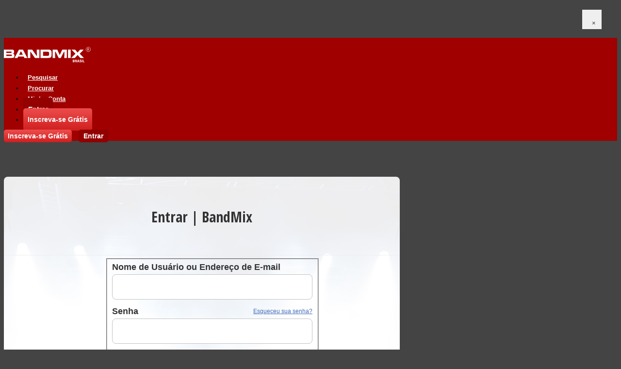

--- FILE ---
content_type: text/html; charset=utf-8
request_url: https://www.bandmix.com.br/allan303630/
body_size: 13041
content:
<!DOCTYPE html>
<html lang="br">
<head>
    <meta charset="utf-8" />
    <meta name="description" content="allan303630: MúsicosemParnamirim, Rio Grande do Norte, Brasil.Procurando no momento:Bandas para Juntar-se</em>, Vocalista - Geral, Guitarra Basee mais.Tenho interesse em projetos de bom gosto e com perspectivas. Contato: (84) 987079873..." />
    <meta name="keywords" content="allan303630,Músicos,MúsicosemBrazil,MúsicosemRio Grande do Norte Brazil,MúsicosemParnamirim Rio Grande do Norte Brazil,Guitarra Base,Guitarra solo,Violão,Segunda Voz" />
    <meta property="og:description" content="allan303630: MúsicosemParnamirim, Rio Grande do Norte, Brasil.Procurando no momento:Bandas para Juntar-se</em>, Vocalista - Geral, Guitarra Basee mais.Tenho interesse em projetos de bom gosto e com perspectivas. Contato: (84) 987079873..." />
    <meta property="og:title" content="allan303630" />
    <meta property="og:type" content="musician" />
    <meta property="og:url" content="https://www.bandmix.com.br/allan303630/" />
    <meta property="og:site_name" content="BandMix" />
        <meta property="og:latitude" content="-5.891709" />
    <meta property="og:longitude" content="-35.191599" />
    <meta property="og:locality" content="Parnamirim" />
    <meta property="og:region" content="RN" />
    <meta property="og:postal-code" content="59152-140" />
    <meta property="og:country-name" content="Brasil" />
        <meta property="og:image" content="https://cdn.bandmix.eu/bandmix_eu/media/303/303630/278391-p.jpg" />
    <meta property="og:image:height" content="320" />
    <meta property="og:image:type" content="image/jpeg" />
    <meta property="og:image:width" content="320" />
    <meta name="viewport" content="width=device-width, initial-scale=1.0">
    <title>allan303630 - MúsicosemParnamirim, Rio Grande do Norte, Brasil - BandMix</title>
    <link rel="canonical" href="https://www.bandmix.com.br/allan303630/" />
    <link rel="stylesheet" href="https://cdnjs.cloudflare.com/ajax/libs/font-awesome/6.4.0/css/all.min.css"/>
    <link href="//cdn-assets.bandmix.com.br/css/jquery.fancybox.css" rel="stylesheet" media="screen">
    <link href="//cdn-assets.bandmix.com.br/css/form.css" rel="stylesheet" media="screen">
    <link href="//cdn-assets.bandmix.com.br/css/jquery.jplayer.css" rel="stylesheet" media="screen">
        <link href="//cdn-assets.bandmix.com.br/css/bootstrap-4.1.3.min.css" rel="stylesheet">
<link href="//cdn-assets.bandmix.com.br/css/bootstrap-glyphicons.min.css?2026010901" rel="stylesheet">
<link href="/css/styles.css?2026010901" rel="stylesheet" type="text/css">
<link href="/css/fonts-br.css?2026010901" rel="stylesheet" type="text/css">
    <!--[if lt IE 9]>
        <script type="text/javascript" src="js/html5.js"></script>
        <script type="text/javascript" src="//cdn-assets.bandmix.com.br/js/respond.min.js"></script>
        <link href="//cdn-assets.bandmix.com.br/respond-proxy.html" id="respond-proxy" rel="respond-proxy">
        <link href="/img/respond.proxy.gif" id="respond-redirect" rel="respond-redirect">
        <script src="/js/respond.proxy.js"></script>
        <script type="text/javascript" src="//cdn-assets.bandmix.com.br/js/PIE.js"></script>
        <link rel="stylesheet" media="all" type="text/css" href="css/ie.css">
    <![endif]-->

<style>
@media only screen and (max-width:992px) {
    html {
        zoom: 0.75;
		-webkit-text-size-adjust: 75%;
    }
}
@media only screen and (max-width:767px) {
    html {
        zoom: 1.0;
		-webkit-text-size-adjust: 100%;
    }
}

.playYoutubeVideos {
  float: left;
  width: 48px;
  height: 48px;
  -webkit-border-radius: 24px;
  -moz-border-radius: 24px;
  border-radius: 24px;
  overflow: hidden;
  text-align: center;
  text-indent: 2px;
  font-size: 24px;
  line-height: 48px;
  color: #fff;
  background: #5F5F5F;
  cursor: pointer;
}

.icon-text {
  display: inline-block;
  background-color: #f0f0f0;
  padding: 6px 12px;
  border-radius: 4px;
  color: #333;
  font-size: 16px;
  text-decoration: none;
  transition: background-color 0.3s ease;
}

.icon-text:hover {
  background-color: #e0e0e0;
}

.icon-text i {
  margin-right: 8px;
  vertical-align: middle;
}

ul.share-icons {
  display: grid;
  grid-template-columns: repeat(4, 1fr);
  gap: 10px;
  list-style: none;
  padding: 0;
  margin: 0;
}

.form-check {
    display: block;
    margin-bottom: 12px;
}
.customForm-hidden {
    position: absolute;
    opacity: 0;
    cursor: pointer;
}
.customForm-class-form-check-input {
    display: inline-block;
    width: 20px;
    height: 20px;
    border: 1px solid #ccc;
    vertical-align: middle;
    margin-right: 8px;
}
.form-check-label {
    display: inline-flex;
    align-items: center;
    cursor: pointer;
}
</style>

    <!-- Google Tag Manager -->
    <script>(function(w,d,s,l,i){w[l]=w[l]||[];w[l].push({'gtm.start':
    new Date().getTime(),event:'gtm.js'});var f=d.getElementsByTagName(s)[0],
    j=d.createElement(s),dl=l!='dataLayer'?'&l='+l:'';j.async=true;j.src=
    'https://www.googletagmanager.com/gtm.js?id='+i+dl;f.parentNode.insertBefore(j,f);
    })(window,document,'script','dataLayer','GTM-TP3ZDL9P');</script>
    <!-- End Google Tag Manager -->

</head>
<body>
        <!-- Google Tag Manager (noscript) -->
    <noscript><iframe src="https://www.googletagmanager.com/ns.html?id=GTM-TP3ZDL9P"
    height="0" width="0" style="display:none;visibility:hidden"></iframe></noscript>
    <!-- End Google Tag Manager (noscript) -->
        <script>window.displayLoginFancybox = 0;</script>
    
    <!--[if lt IE 9]>
      <div id="ie6msg">
        <p><strong>Your browser is no longer supported.</strong></h4>
        <p>Please, consider upgrading to a more modern browser:</p>
        <ul>
          <li><a href="http://www.google.com/chrome/" target="_blank"><img src="//www.google.com/tools/dlpage/res/chrome/images/chrome-16.png" height="16" width="16" alt="Google Chrome favicon" /> Google Chrome</a></li>
          <li><a href="http://www.mozilla.com/firefox/" target="_blank"><img src="//www.mozilla.com/favicon.ico" height="16" width="16" alt="Mozilla Firefox favicon" /> Mozilla Firefox</a></li>
          <li><a href="http://www.apple.com/safari/" target="_blank"><img src="//www.apple.com/favicon.ico" height="16" width="16" alt="Safari favicon" /> Safari</a></li>
          <li><a href="http://www.microsoft.com/ie/" target="_blank"><img src="//www.microsoft.com/nz/windows/Framework/images/favicon.ico" height="16" width="16" alt="Internet Explorer 10 favicon" /> Internet Explorer 10</a></li>
        </ul>
      </div>
    <![endif]-->

<div id="fb-root"></div>
<script>
var appId = '1805858779434057';
var channelUrl = 'https://www.bandmix.com.br/';
</script>
    <header class="navbar navbar-inverse fixed-top navbar-expand-md ie-fix">
		<meta name="theme-color" content="#940000" />
        <div class="container-fluid">
            <a class="navbar-brand" href="/" accesskey="1" title="Músicos Procurados | Classificados de Músicos | BandMix">
                <img src="/images/logo-BR.svg" alt="BandMix">
            </a>
    <div class="nav justify-content-end">
                <div class="nav-item">
            <button type="button" class="navbar-toggler navbar-toggle" data-toggle="collapse" data-target="#mobile-menu">
                <span class="icon-bar"></span>
                <span class="icon-bar"></span>
                <span class="icon-bar"></span>
            </button>
        </div>
    </div>
            <div id="mobile-menu" class="collapse navbar-collapse">
                <ul class="nav navbar-nav mr-auto">
                    <li class="nav-item"><a class="nav-link" href="/search/" accesskey="2" title="Pesquisar classificados de músicos locais">Pesquisar</a></li>
                    <li class="nav-item"><a class="nav-link" href="/browse/" accesskey="3" title="Procurar Música">Procurar</a></li>
                    <li class="nav-item"><a class="nav-link" href="/sign-in/" accesskey="5" title="Minha Conta">Minha Conta</a></li>
                    <li class="nav-item d-md-none">
                        <a class="nav-link login-btn" href="#" title="Entrar em sua BandMix conta" data-toggle="modal" data-target="#login-modal">Entrar</a></li>
                     <li class="nav-item d-md-none">   <a class="nav-link join-btn" href="/sign-up/">Inscreva-se Grátis</a>
                    </li>
                </ul>
            <div class="account-btn">
                <a href="/sign-up/" title="Cadastre-se no BandMix!" class="join-btn ie-fix">Inscreva-se Grátis</a>
                <a href="#" title="Entrar em sua BandMix conta" data-toggle="modal" data-target="#login-modal" id="sign-in" class="login-btn ie-fix">Entrar</a>
            </div>
        </div>
        </div>
    </header>
    <div class="modal fade" id="login-modal" tabindex="-1" role="dialog" aria-hidden="true">
        <div class="modal-dialog">
            <div class="modal-content">
                <div class="modal-header">
                    <h4 class="modal-title">Entrar | BandMix</h4>
                    <button type="button" class="close" data-dismiss="modal" aria-hidden="true"><span class="glyphicon glyphicon-remove"></span></button>
                </div>
                <div class="modal-body">
                    <div class="login-form">
                        <form method="post" action="/sign-in/">
                            <fieldset>
                                <label for="login-email">Nome de Usuário ou Endereço de E-mail</label>
                                <input type="text" class="form-control" id="login-email" name="r[email]">
                                <div class="clearfix">
                                    <a href="/forgot/" class="forgot" tabindex="-1">Esqueceu sua senha?</a>
                                    <label for="login-password">Senha</label>
                                </div>
                                <input type="password" class="form-control" id="login-password" name="r[password]">
                                <div class="frame">
                                    <input type="submit" class="btn btn-contact" value="Entrar">
                                    <div style="margin-top:15px !important;"><input type="checkbox" id="login-remember" value="1" name="o[remember]" checked="checked"></div>
                                    <div>Continue conectado</div>
                                </div>
                                <p>Não tem uma conta BandMix? <a href="/sign-up/">Inscreva-se gratuitamente hoje!</a></p>
                            </fieldset>
                        </form>
                    </div>

                </div>
            </div>
        </div>
    </div>
    <div class="container-fluid" id="profile">
        <div class="page-header ie-fix">
            <h1 class="no_translate">allan303630 <small><span>+</span>  Músicos em Parnamirim, Rio Grande do Norte</small></h1>

        </div><!-- page-header -->
        <div id="wrapper">
            <div class="main-profile clearfix">
                <div class="img">
                    <img id="profile_image" alt="View allan303630" src="https://cdn.bandmix.eu/bandmix_eu/media/303/303630/278391-p.jpg">
                </div><!-- img -->
                <a href="#" data-toggle="modal" data-target="#message-modal" data-remote="/allan303630/register/?redirect=%2Fallan303630%2F&trigger=contact" class="d-block d-md-none ie-fix btn btn-contact"><span><i class="glyphicon glyphicon-envelope"></i>CONTATO</span></a>
<style type="text/css">
    @media (max-width: 767px) {
        .playlist-responsive .playYoutubeVideos {
            position: absolute;
            top: 66px;
            left: 50%;
            margin: 0 0 0 -24px;
        }
    }
</style>
                <div id="jquery_jplayer_1" class="jp-jplayer"></div>
                <div class="frame jp-type-playlist">
                    <div id="jp_container_1" class="jp-audio music-player">
                        <input type="hidden" id="currentTrackJplayer" value="0">
                        <div class="panel ie-fix jp-type-playlist playlist-responsive">

    <input type="hidden"  id="zeroAudioFiles" name="zeroAudioFiles" value="1">
    <div id="jpPlayerYoutubeOnlyButton" class="playYoutubeVideos glyphicon glyphicon-play"></div>
    <div id="jpPlayerPlayButton" class="playYoutubeVideos glyphicon glyphicon-play" style="display:none;"></div>
                            <div  id="jpPlayerPauseButton" class="play jp-pause glyphicon glyphicon-pause" style="display:none;"></div>
                            <div class="track ie-fix">
                                <ul>
                                    <li id="jpPlayerTitleDiv" class="jp-title no_translate">Still got the blues cover</li>
                                </ul>
                                <div class="jp-progress">
                                  <div class="jp-seek-bar">
                                    <div class="jp-play-bar"></div>
                                  </div>
                                </div>
                            </div>
                            <div class="time">
                                <div class="jp-current-time"></div>
                                <div id="player-soundcloud" style="display:none;"><a href="#" target="_blank">Soundcloud</a></div>
                            </div>
                            <div class="sound">
                                <a class="volume volume-on" title="0%"></a>
                                <a class="volume volume-on" title="14%"></a>
                                <a class="volume volume-on" title="28%"></a>
                                <a class="volume volume-on" title="42%"></a>
                                <a class="volume volume-on" title="56%"></a>
                                <a class="volume volume-on" title="70%"></a>
                                <a class="volume volume-on" title="84%"></a>
                                <a class="volume" title="100%"></a>
                            </div>
                            <div class="next glyphicon glyphicon-fast-forward jp-next">next</div>
                            <div class="menu">menu</div>
                            <div class="prev glyphicon glyphicon-fast-backward jp-previous">prev</div>
                        </div><!-- panel -->
                        <div class="drop jp-playlist" style="display:none;">
                            <ul>

    <li>
        <a class="playYoutubeVideo" data-currentIndex="0"  data-videoTitle="Video Still got the blues cover (Video)" href="https://www.youtube.com/embed/pmG6_2CM8WI/?autoplay=1&rel=0"><span class="glyphicon glyphicon-play"></span> &nbsp; <span class="no_translate">Still got the blues cover</span> (Video)</a>
    </li>
    <li>
        <a class="playYoutubeVideo" data-currentIndex="1"  data-videoTitle="Video Bachianinha (Video)" href="https://www.youtube.com/embed/9bdQE0ki-1I/?autoplay=1&rel=0"><span class="glyphicon glyphicon-play"></span> &nbsp; <span class="no_translate">Bachianinha</span> (Video)</a>
    </li>
    <li>
        <a class="playYoutubeVideo" data-currentIndex="2"  data-videoTitle="Video Solo (Video)" href="https://www.youtube.com/embed/tdvQ5ww1BCg/?autoplay=1&rel=0"><span class="glyphicon glyphicon-play"></span> &nbsp; <span class="no_translate">Solo</span> (Video)</a>
    </li>
                            </ul>
                        </div>
                    </div>
                    <ul class="info nobkgimage">
                        <li>
                            <strong class="location no_translate"><i class="glyphicon glyphicon-map-marker"></i><a href="https://www.bandmix.com.br/rio-grande-do-norte/parnamirim/">Parnamirim</a>, <a href="https://www.bandmix.com.br/rio-grande-do-norte/">Rio Grande do Norte</a>, 59152-140 </strong>
                            <strong class="user"><i class="glyphicon glyphicon-user"></i>
                                41 anos de idade Masculino  <span>|</span>
                                <em>Ativo nas últimas 2 semanas</em>

                                <span>|</span>  ID#: <span class="no_translate"303630</span>
                            </strong>
                        </li>
                        <li>
                            <strong class="music"><i class="glyphicon glyphicon-music"></i>Músicos &nbsp; | &nbsp; <span class="wg-prevent-node-merge">Rock Alternativo/Moderno</span>, <span class="wg-prevent-node-merge">Acústico</span>, <span class="wg-prevent-node-merge">Rock Clássico</span>, <span class="wg-prevent-node-merge">Cristão Contemporâneo</span> </strong>
                        </li>
                        <li>

<button class="button tooltip-area" title="Expert" data-toggle="tooltip"><span class="glyphicon glyphicon-star" style="font-size:14px;"></span>Guitarra Base</button><button class="button tooltip-area" title="Expert" data-toggle="tooltip"><span class="glyphicon glyphicon-star" style="font-size:14px;"></span>Guitarra solo</button><button class="button tooltip-area" title="Expert" data-toggle="tooltip"><span class="glyphicon glyphicon-star" style="font-size:14px;"></span>Violão</button><button class="button tooltip-area" title="Moderado" data-toggle="tooltip">Segunda Voz</button>                        </li>
                    </ul><!-- info -->
                    <div class="clearfix">
                        <a href="#" id="btn-contact" data-toggle="modal" data-target="#message-modal" data-remote="/allan303630/register/?redirect=%2Fallan303630%2F&trigger=contact" class="d-none d-md-block ie-fix btn btn-contact"><span><i class="glyphicon glyphicon-envelope"></i>CONTATO</span></a>
                        <a href="#" id="btn-musiclist" data-toggle="modal" data-target="#musiclist-modal" data-remote="/allan303630/register/?redirect=%2Fallan303630%2F&trigger=musiclist" class="btn btn-primary btn-music ie-fix"><span><i class="glyphicon "></i>LISTA</span></a>
			<a href="#" onclick="shareAction()" class="share-action btn btn-primary btn-share ie-fix d-md-none"><span><i class="glyphicon glyphicon-share"></i>COMPARTILHAR</span></a>
                        <a href="#" data-toggle="modal" data-target="#share-modal" class="share-modal btn btn-primary btn-share ie-fix d-none d-md-inline-block"><span><i class="glyphicon glyphicon-share"></i>COMPARTILHAR</span></a>
                    </div>
                </div><!-- frame -->
            </div><!-- main-profile -->
            <div id="main">
                <div class="two-columns clearfix">
                    <section id="content">
                        <section class="section">
                            <h2>PROCURANDO </h2>
                            <em class="info-txt"><span class="wg-prevent-node-merge">Bandas para Juntar-se</em></span>, <span class="wg-prevent-node-merge">Vocalista - Geral</span>, <span class="wg-prevent-node-merge">Guitarra Base</span>, <span class="wg-prevent-node-merge">Guitarra solo</span>, <span class="wg-prevent-node-merge">Violão</span>, <span class="wg-prevent-node-merge">Contrabaixo</span>, <span class="wg-prevent-node-merge">Bateria</span>, <span class="wg-prevent-node-merge">Violino</span>, <span class="wg-prevent-node-merge">Teclado</span>, <span class="wg-prevent-node-merge">Piano</span>, <span class="wg-prevent-node-merge">Gaita</span>, <span class="wg-prevent-node-merge">Flauta</span>, <span class="wg-prevent-node-merge">Outros</span>, <span class="wg-prevent-node-merge">Bandolim</span>, <span class="wg-prevent-node-merge">Contrabaixo Acústico</span>.</em>
                        </section><!-- section -->
                        <section class="section">
                            <h2>SOBRE </h2>
                            <div class="no_translate"><p class="no_translate">Tenho interesse em projetos de bom gosto e com perspectivas. Contato: (84) 987079873</p>
</div>
                            <dl>
                                <dt>Nome de tela:</dt>
                                <dd class="no_translate">allan303630</dd>

                                <dt>Membro desde:</dt>
                                <dd><span class="wg-prevent-node-merge">dezembro</span> 18 2023 </dd>

                                <dd><em class="date" style="margin-left:20px;">Ativo nas últimas 2 semanas</em></dd>


                                <dt>Nível de compromisso:</dt>
                                <dd>Muito dedicado</dd>
                                <dt>Tempo tocando música:</dt>
                                <dd>20</dd>
                                <dt>Costuma praticar:</dt>
                                <dd>Mais do que 3 vezes por semana</dd>
                                <dt>Disponível para eventos:</dt>
                                <dd>1 noite por semana</dd>
                            </dl><br />
                    </section><!-- section -->
                        <section class="section">
                            <h2>Experiência com o instrumento: </h2>
                            <dl class="dla">
                                <dt>Guitarra Base:</dt>
                                <dd>Expert</dd>
                                <dt>Guitarra solo:</dt>
                                <dd>Expert</dd>
                                <dt>Violão:</dt>
                                <dd>Expert</dd>
                                <dt>Segunda Voz:</dt>
                                <dd>Moderado</dd>
                            </dl>
                        </section><!-- section -->
                        <section class="section">
                            <h2>MÚSICA </h2>
                            <div class="jp-playlist">
                                <ul class="music-tracks">
 
            <li id="youtubeVideos_0">

                <a data-currentIndex="0"  class="playYoutubeVideo" data-videoTitle="Video Still got the blues cover (Video)" href="https://www.youtube.com/embed/pmG6_2CM8WI/?autoplay=1&rel=0" rel="nofollow" alt="song-info-pmG6_2CM8WI">Still got the blues cover (Video)</a>
                <div class="info-box" id="song-info-pmG6_2CM8WI" style="position:absolute;"><div class="area"><div class="desc"><strong class="name no_translate">Still got the blues cover (Video)</strong><em class="sub-ttl no_translate">pmG6_2CM8WI</em><div class="clearfix"></div></div><img src="https://img.youtube.com/vi/pmG6_2CM8WI/0.jpg" width="19" height="13" alt="#" class="arrow"></div></div>

            </li>


            
            <li id="youtubeVideos_1">

                <a data-currentIndex="1"  class="playYoutubeVideo" data-videoTitle="Video Bachianinha (Video)" href="https://www.youtube.com/embed/9bdQE0ki-1I/?autoplay=1&rel=0" rel="nofollow" alt="song-info-9bdQE0ki-1I">Bachianinha (Video)</a>
                <div class="info-box" id="song-info-9bdQE0ki-1I" style="position:absolute;"><div class="area"><div class="desc"><strong class="name no_translate">Bachianinha (Video)</strong><em class="sub-ttl no_translate">9bdQE0ki-1I</em><div class="clearfix"></div></div><img src="https://img.youtube.com/vi/9bdQE0ki-1I/0.jpg" width="19" height="13" alt="#" class="arrow"></div></div>

            </li>


            
            <li id="youtubeVideos_2">

                <a data-currentIndex="2"  class="playYoutubeVideo" data-videoTitle="Video Solo (Video)" href="https://www.youtube.com/embed/tdvQ5ww1BCg/?autoplay=1&rel=0" rel="nofollow" alt="song-info-tdvQ5ww1BCg">Solo (Video)</a>
                <div class="info-box" id="song-info-tdvQ5ww1BCg" style="position:absolute;"><div class="area"><div class="desc"><strong class="name no_translate">Solo (Video)</strong><em class="sub-ttl no_translate">tdvQ5ww1BCg</em><div class="clearfix"></div></div><img src="https://img.youtube.com/vi/tdvQ5ww1BCg/0.jpg" width="19" height="13" alt="#" class="arrow"></div></div>

            </li>


            

                                    </ul>
                            </div>
                        </section><!-- section -->
                    </section><!-- content -->
                    <aside id="sidebar">
                        <h2>VÍDEOS </h2>
                        <ul class="videos">
                            <li class="video ie-fix">
                                <a href="https://www.youtube.com/embed/pmG6_2CM8WI/?autoplay=1&rel=0" target="_blank" title="Video Still got the blues cover" class="play">
                                    <div style="background-image:url('https://img.youtube.com/vi/pmG6_2CM8WI/0.jpg');">
                                        <img src="/images/video-dummy.png" />
                                    </div>
                                    <div class="mask"><div class="play"></div></div>
                                </a>
                                <img src="/images/video-dummy.png" class="dummy" />
                            </li>
                            <li class="video ie-fix">
                                <a href="https://www.youtube.com/embed/9bdQE0ki-1I/?autoplay=1&rel=0" target="_blank" title="Video Bachianinha" class="play">
                                    <div style="background-image:url('https://img.youtube.com/vi/9bdQE0ki-1I/0.jpg');">
                                        <img src="/images/video-dummy.png" />
                                    </div>
                                    <div class="mask"><div class="play"></div></div>
                                </a>
                                <img src="/images/video-dummy.png" class="dummy" />
                            </li>
                            <li class="video ie-fix">
                                <a href="https://www.youtube.com/embed/tdvQ5ww1BCg/?autoplay=1&rel=0" target="_blank" title="Video Solo" class="play">
                                    <div style="background-image:url('https://img.youtube.com/vi/tdvQ5ww1BCg/0.jpg');">
                                        <img src="/images/video-dummy.png" />
                                    </div>
                                    <div class="mask"><div class="play"></div></div>
                                </a>
                                <img src="/images/video-dummy.png" class="dummy" />
                            </li>
                        </ul><!-- videos -->
                        <h2>FOTOS </h2>
                        <ul class="photos">
                            <li>
                              <a data-main="278391" class="fancybox no_translate" href="https://cdn.bandmix.eu/bandmix_eu/media/303/303630/278391-l.jpg" data-fancybox-group="gallery" title="Image allan303630: Image (1 of 1).">
                                <img src="https://cdn.bandmix.eu/bandmix_eu/media/303/303630/278391-s.jpg" width="80" height="81" alt="" />
                              </a>
                            </li>
                        </ul><!-- photos -->
                        <h2>CONEXÕES</h2>
                        <div class="frame">
                            <h3>Lista de músicas </h3>
                            <ul class="connections">
                                <li>
                                    <a href="/renan157837/" title="View renan157837 (Musician in Natal, RN)"><img src="https://cdn.bandmix.eu/bandmix_eu/media/157/157837/280256-s.jpg" width="53" height="53" alt="View renan157837" /></a>
                                    <div class="info-box">
                                        <div class="area">
                                            <img src="https://cdn.bandmix.eu/bandmix_eu/media/157/157837/280256-s.jpg" width="112" height="112" alt="User renan157837" class="img" />
                                            <div class="desc">
                                                <strong class="name no_translate">renan157837</strong>
                                                <em class="sub-ttl no_translate">Natal, RN</em>
                                                <p>Musician</p>
                                                <div class="clearfix">
                                                    <a href="https://www.bandmix.com.br/renan157837/" class="btn">Ver</a>
                                                    <a href="#" data-toggle="modal" data-target="#message-modal-bookmark-157837" data-remote="/renan157837/register/?redirect=%2Fallan303630%2F&trigger=contact/" class="btn btn-2" title="Contact renan157837">Contato</a>
                                                </div>
                                            </div>
                                            <img src="/images/arrow-02.png" width="19" height="13" alt="#" class="arrow">
                                        </div><!-- area -->
                                    </div><!-- info-box -->
                                </li>
                            </ul><!-- connections -->
                            <h3>Membros locais</h3>
                            <ul class="connections">
                                <li>
                                    <a href="/hugo341897/" title="View hugo341897 (Parnamirim, RN)"><img src="https://cdn.bandmix.eu/bandmix_eu/media/341/341897/314907-s.jpg" width="53" height="53" alt="View hugo341897" /></a>
                                    <div class="info-box">
                                        <div class="area">
                                            <img src="https://cdn.bandmix.eu/bandmix_eu/media/341/341897/314907-s.jpg" width="112" height="112" alt="User hugo341897" class="img" />
                                            <div class="desc">
                                                <strong class="name no_translate">Hugo</strong>
                                                <em class="sub-ttl no_translate">Parnamirim, RN</em>
                                                <p>Band</p>
                                                <div class="clearfix">
                                                    <a href="https://www.bandmix.com.br/hugo341897/" class="btn">Ver</a>
                                                    <a href="#" data-toggle="modal" data-target="#message-modal-local-341897" data-remote="/hugo341897/register/?redirect=%2Fallan303630%2F&trigger=contact/" class="btn btn-2" title="Contact hugo341897">Contato</a>
                                                </div>
                                            </div>
                                            <img src="/images/arrow-02.png" width="19" height="13" alt="#" class="arrow">
                                        </div><!-- area -->
                                    </div><!-- info-box -->
                                </li>
                                <li>
                                    <a href="/leandrocsnazare/" title="View leandrocsnazare (Parnamirim, RN)"><img src="https://cdn.bandmix.eu/bandmix_eu/media/282/282925/262238-s.jpg" width="53" height="53" alt="View leandrocsnazare" /></a>
                                    <div class="info-box">
                                        <div class="area">
                                            <img src="https://cdn.bandmix.eu/bandmix_eu/media/282/282925/262238-s.jpg" width="112" height="112" alt="User leandrocsnazare" class="img" />
                                            <div class="desc">
                                                <strong class="name no_translate">leandrocsnazare</strong>
                                                <em class="sub-ttl no_translate">Parnamirim, RN</em>
                                                <p>Musician</p>
                                                <div class="clearfix">
                                                    <a href="https://www.bandmix.com.br/leandrocsnazare/" class="btn">Ver</a>
                                                    <a href="#" data-toggle="modal" data-target="#message-modal-local-282925" data-remote="/leandrocsnazare/register/?redirect=%2Fallan303630%2F&trigger=contact/" class="btn btn-2" title="Contact leandrocsnazare">Contato</a>
                                                </div>
                                            </div>
                                            <img src="/images/arrow-02.png" width="19" height="13" alt="#" class="arrow">
                                        </div><!-- area -->
                                    </div><!-- info-box -->
                                </li>
                                <li>
                                    <a href="/joo381381/" title="View joão381381 (Parnamirim, RN)"><img src="/img/male-s.jpg" width="53" height="53" alt="View joão381381" /></a>
                                    <div class="info-box">
                                        <div class="area">
                                            <img src="/img/male-s.jpg" width="112" height="112" alt="User joão381381" class="img" />
                                            <div class="desc">
                                                <strong class="name no_translate">João</strong>
                                                <em class="sub-ttl no_translate">Parnamirim, RN</em>
                                                <p>Band</p>
                                                <div class="clearfix">
                                                    <a href="https://www.bandmix.com.br/joo381381/" class="btn">Ver</a>
                                                    <a href="#" data-toggle="modal" data-target="#message-modal-local-381381" data-remote="/joo381381/register/?redirect=%2Fallan303630%2F&trigger=contact/" class="btn btn-2" title="Contact joão381381">Contato</a>
                                                </div>
                                            </div>
                                            <img src="/images/arrow-02.png" width="19" height="13" alt="#" class="arrow">
                                        </div><!-- area -->
                                    </div><!-- info-box -->
                                </li>
                                <li>
                                    <a href="/anandasmaia/" title="View anandasmaia (Parnamirim, RN)"><img src="https://cdn.bandmix.eu/bandmix_eu/media/377/377751/350058-s.jpg" width="53" height="53" alt="View anandasmaia" /></a>
                                    <div class="info-box">
                                        <div class="area">
                                            <img src="https://cdn.bandmix.eu/bandmix_eu/media/377/377751/350058-s.jpg" width="112" height="112" alt="User anandasmaia" class="img" />
                                            <div class="desc">
                                                <strong class="name no_translate">anandasmaia</strong>
                                                <em class="sub-ttl no_translate">Parnamirim, RN</em>
                                                <p>Musician</p>
                                                <div class="clearfix">
                                                    <a href="https://www.bandmix.com.br/anandasmaia/" class="btn">Ver</a>
                                                    <a href="#" data-toggle="modal" data-target="#message-modal-local-377751" data-remote="/anandasmaia/register/?redirect=%2Fallan303630%2F&trigger=contact/" class="btn btn-2" title="Contact anandasmaia">Contato</a>
                                                </div>
                                            </div>
                                            <img src="/images/arrow-02.png" width="19" height="13" alt="#" class="arrow">
                                        </div><!-- area -->
                                    </div><!-- info-box -->
                                </li>
                                <li>
                                    <a href="/umarlequim/" title="View Umarlequim (Parnamirim, RN)"><img src="https://cdn.bandmix.eu/bandmix_eu/media/377/377183/349341-s.jpg" width="53" height="53" alt="View Umarlequim" /></a>
                                    <div class="info-box">
                                        <div class="area">
                                            <img src="https://cdn.bandmix.eu/bandmix_eu/media/377/377183/349341-s.jpg" width="112" height="112" alt="User Umarlequim" class="img" />
                                            <div class="desc">
                                                <strong class="name no_translate">Umarlequim</strong>
                                                <em class="sub-ttl no_translate">Parnamirim, RN</em>
                                                <p>Musician</p>
                                                <div class="clearfix">
                                                    <a href="https://www.bandmix.com.br/umarlequim/" class="btn">Ver</a>
                                                    <a href="#" data-toggle="modal" data-target="#message-modal-local-377183" data-remote="/umarlequim/register/?redirect=%2Fallan303630%2F&trigger=contact/" class="btn btn-2" title="Contact Umarlequim">Contato</a>
                                                </div>
                                            </div>
                                            <img src="/images/arrow-02.png" width="19" height="13" alt="#" class="arrow">
                                        </div><!-- area -->
                                    </div><!-- info-box -->
                                </li>
                                <li>
                                    <a href="/ulisses142870/" title="View ulisses142870 (Parnamirim, RN)"><img src="https://cdn.bandmix.eu/bandmix_eu/media/142/142870/140699-s.jpg" width="53" height="53" alt="View ulisses142870" /></a>
                                    <div class="info-box">
                                        <div class="area">
                                            <img src="https://cdn.bandmix.eu/bandmix_eu/media/142/142870/140699-s.jpg" width="112" height="112" alt="User ulisses142870" class="img" />
                                            <div class="desc">
                                                <strong class="name no_translate">ulisses142870</strong>
                                                <em class="sub-ttl no_translate">Parnamirim, RN</em>
                                                <p>Musician</p>
                                                <div class="clearfix">
                                                    <a href="https://www.bandmix.com.br/ulisses142870/" class="btn">Ver</a>
                                                    <a href="#" data-toggle="modal" data-target="#message-modal-local-142870" data-remote="/ulisses142870/register/?redirect=%2Fallan303630%2F&trigger=contact/" class="btn btn-2" title="Contact ulisses142870">Contato</a>
                                                </div>
                                            </div>
                                            <img src="/images/arrow-02.png" width="19" height="13" alt="#" class="arrow">
                                        </div><!-- area -->
                                    </div><!-- info-box -->
                                </li>
                                <li>
                                    <a href="/paularafaellah/" title="View paularafaellah (Parnamirim, RN)"><img src="https://cdn.bandmix.eu/bandmix_eu/media/229/229098/337639-s.jpg" width="53" height="53" alt="View paularafaellah" /></a>
                                    <div class="info-box">
                                        <div class="area">
                                            <img src="https://cdn.bandmix.eu/bandmix_eu/media/229/229098/337639-s.jpg" width="112" height="112" alt="User paularafaellah" class="img" />
                                            <div class="desc">
                                                <strong class="name no_translate">paularafaellah</strong>
                                                <em class="sub-ttl no_translate">Parnamirim, RN</em>
                                                <p>Musician</p>
                                                <div class="clearfix">
                                                    <a href="https://www.bandmix.com.br/paularafaellah/" class="btn">Ver</a>
                                                    <a href="#" data-toggle="modal" data-target="#message-modal-local-229098" data-remote="/paularafaellah/register/?redirect=%2Fallan303630%2F&trigger=contact/" class="btn btn-2" title="Contact paularafaellah">Contato</a>
                                                </div>
                                            </div>
                                            <img src="/images/arrow-02.png" width="19" height="13" alt="#" class="arrow">
                                        </div><!-- area -->
                                    </div><!-- info-box -->
                                </li>
                                <li>
                                    <a href="/sarahlm/" title="View sarahlm (Parnamirim, RN)"><img src="/img/female-s.jpg" width="53" height="53" alt="View sarahlm" /></a>
                                    <div class="info-box">
                                        <div class="area">
                                            <img src="/img/female-s.jpg" width="112" height="112" alt="User sarahlm" class="img" />
                                            <div class="desc">
                                                <strong class="name no_translate">Sarah</strong>
                                                <em class="sub-ttl no_translate">Parnamirim, RN</em>
                                                <p>Band</p>
                                                <div class="clearfix">
                                                    <a href="https://www.bandmix.com.br/sarahlm/" class="btn">Ver</a>
                                                    <a href="#" data-toggle="modal" data-target="#message-modal-local-369624" data-remote="/sarahlm/register/?redirect=%2Fallan303630%2F&trigger=contact/" class="btn btn-2" title="Contact sarahlm">Contato</a>
                                                </div>
                                            </div>
                                            <img src="/images/arrow-02.png" width="19" height="13" alt="#" class="arrow">
                                        </div><!-- area -->
                                    </div><!-- info-box -->
                                </li>
                                <li>
                                    <a href="/maicon326105/" title="View maicon326105 (Parnamirim, RN)"><img src="/img/male-s.jpg" width="53" height="53" alt="View maicon326105" /></a>
                                    <div class="info-box">
                                        <div class="area">
                                            <img src="/img/male-s.jpg" width="112" height="112" alt="User maicon326105" class="img" />
                                            <div class="desc">
                                                <strong class="name no_translate">maicon326105</strong>
                                                <em class="sub-ttl no_translate">Parnamirim, RN</em>
                                                <p>Musician</p>
                                                <div class="clearfix">
                                                    <a href="https://www.bandmix.com.br/maicon326105/" class="btn">Ver</a>
                                                    <a href="#" data-toggle="modal" data-target="#message-modal-local-326105" data-remote="/maicon326105/register/?redirect=%2Fallan303630%2F&trigger=contact/" class="btn btn-2" title="Contact maicon326105">Contato</a>
                                                </div>
                                            </div>
                                            <img src="/images/arrow-02.png" width="19" height="13" alt="#" class="arrow">
                                        </div><!-- area -->
                                    </div><!-- info-box -->
                                </li>
                                <li>
                                    <a href="/joao366716/" title="View joao366716 (Parnamirim, RN)"><img src="/img/male-s.jpg" width="53" height="53" alt="View joao366716" /></a>
                                    <div class="info-box">
                                        <div class="area">
                                            <img src="/img/male-s.jpg" width="112" height="112" alt="User joao366716" class="img" />
                                            <div class="desc">
                                                <strong class="name no_translate">Joao</strong>
                                                <em class="sub-ttl no_translate">Parnamirim, RN</em>
                                                <p>Band</p>
                                                <div class="clearfix">
                                                    <a href="https://www.bandmix.com.br/joao366716/" class="btn">Ver</a>
                                                    <a href="#" data-toggle="modal" data-target="#message-modal-local-366716" data-remote="/joao366716/register/?redirect=%2Fallan303630%2F&trigger=contact/" class="btn btn-2" title="Contact joao366716">Contato</a>
                                                </div>
                                            </div>
                                            <img src="/images/arrow-02.png" width="19" height="13" alt="#" class="arrow">
                                        </div><!-- area -->
                                    </div><!-- info-box -->
                                </li>
                                <li>
                                    <a href="/carlos151339/" title="View carlos151339 (Parnamirim, RN)"><img src="https://cdn.bandmix.eu/bandmix_eu/media/151/151339/336409-s.jpg" width="53" height="53" alt="View carlos151339" /></a>
                                    <div class="info-box">
                                        <div class="area">
                                            <img src="https://cdn.bandmix.eu/bandmix_eu/media/151/151339/336409-s.jpg" width="112" height="112" alt="User carlos151339" class="img" />
                                            <div class="desc">
                                                <strong class="name no_translate">carlos151339</strong>
                                                <em class="sub-ttl no_translate">Parnamirim, RN</em>
                                                <p>Musician</p>
                                                <div class="clearfix">
                                                    <a href="https://www.bandmix.com.br/carlos151339/" class="btn">Ver</a>
                                                    <a href="#" data-toggle="modal" data-target="#message-modal-local-151339" data-remote="/carlos151339/register/?redirect=%2Fallan303630%2F&trigger=contact/" class="btn btn-2" title="Contact carlos151339">Contato</a>
                                                </div>
                                            </div>
                                            <img src="/images/arrow-02.png" width="19" height="13" alt="#" class="arrow">
                                        </div><!-- area -->
                                    </div><!-- info-box -->
                                </li>
                                <li>
                                    <a href="/cassiano7771/" title="View cassiano7771 (Parnamirim, RN)"><img src="https://cdn.bandmix.eu/bandmix_eu/media/131/131969/129919-s.jpg" width="53" height="53" alt="View cassiano7771" /></a>
                                    <div class="info-box">
                                        <div class="area">
                                            <img src="https://cdn.bandmix.eu/bandmix_eu/media/131/131969/129919-s.jpg" width="112" height="112" alt="User cassiano7771" class="img" />
                                            <div class="desc">
                                                <strong class="name no_translate">cassiano7771</strong>
                                                <em class="sub-ttl no_translate">Parnamirim, RN</em>
                                                <p>Musician</p>
                                                <div class="clearfix">
                                                    <a href="https://www.bandmix.com.br/cassiano7771/" class="btn">Ver</a>
                                                    <a href="#" data-toggle="modal" data-target="#message-modal-local-131969" data-remote="/cassiano7771/register/?redirect=%2Fallan303630%2F&trigger=contact/" class="btn btn-2" title="Contact cassiano7771">Contato</a>
                                                </div>
                                            </div>
                                            <img src="/images/arrow-02.png" width="19" height="13" alt="#" class="arrow">
                                        </div><!-- area -->
                                    </div><!-- info-box -->
                                </li>
                                <li>
                                    <a href="/paulo148290/" title="View paulo148290 (Parnamirim, RN)"><img src="https://cdn.bandmix.eu/bandmix_eu/media/148/148290/265112-s.jpg" width="53" height="53" alt="View paulo148290" /></a>
                                    <div class="info-box">
                                        <div class="area">
                                            <img src="https://cdn.bandmix.eu/bandmix_eu/media/148/148290/265112-s.jpg" width="112" height="112" alt="User paulo148290" class="img" />
                                            <div class="desc">
                                                <strong class="name no_translate">Black Band</strong>
                                                <em class="sub-ttl no_translate">Parnamirim, RN</em>
                                                <p>Band</p>
                                                <div class="clearfix">
                                                    <a href="https://www.bandmix.com.br/paulo148290/" class="btn">Ver</a>
                                                    <a href="#" data-toggle="modal" data-target="#message-modal-local-148290" data-remote="/paulo148290/register/?redirect=%2Fallan303630%2F&trigger=contact/" class="btn btn-2" title="Contact paulo148290">Contato</a>
                                                </div>
                                            </div>
                                            <img src="/images/arrow-02.png" width="19" height="13" alt="#" class="arrow">
                                        </div><!-- area -->
                                    </div><!-- info-box -->
                                </li>
                                <li>
                                    <a href="/brunobassline/" title="View brunobassline (Parnamirim, RN)"><img src="https://cdn.bandmix.eu/bandmix_eu/media/344/344684/316959-s.jpg" width="53" height="53" alt="View brunobassline" /></a>
                                    <div class="info-box">
                                        <div class="area">
                                            <img src="https://cdn.bandmix.eu/bandmix_eu/media/344/344684/316959-s.jpg" width="112" height="112" alt="User brunobassline" class="img" />
                                            <div class="desc">
                                                <strong class="name no_translate">brunobassline</strong>
                                                <em class="sub-ttl no_translate">Parnamirim, RN</em>
                                                <p>Musician</p>
                                                <div class="clearfix">
                                                    <a href="https://www.bandmix.com.br/brunobassline/" class="btn">Ver</a>
                                                    <a href="#" data-toggle="modal" data-target="#message-modal-local-344684" data-remote="/brunobassline/register/?redirect=%2Fallan303630%2F&trigger=contact/" class="btn btn-2" title="Contact brunobassline">Contato</a>
                                                </div>
                                            </div>
                                            <img src="/images/arrow-02.png" width="19" height="13" alt="#" class="arrow">
                                        </div><!-- area -->
                                    </div><!-- info-box -->
                                </li>
                            </ul><!-- connections -->
                        </div>
                    </aside><!-- sidebar -->
                </div><!-- two-columns -->
            </div><!-- main -->
        </div><!-- wrapper -->
    </div><!-- container -->
        <footer>
      <div class="container-fluid">
        <strong class="logo"><a href="#">BandMix</a></strong>
        <div class="mobile-arrow">
            <img class="arrow-down" src="/images/arrow-down.png" alt="Display options">
            <img class="arrow-up" src="/images/arrow-up.png" alt="Display options">
        </div>
        <div class="frame">
          <div class="box">
            <h4>LINKS DO USUÁRIO</h4>
            <ul>
              <li><a href="/" title="BandMix página inicial">Página Inicial</a></li>
              <li><a href="/browse/" title="Procurar música">Procurar</a></li>
              <li>
                <a href="/search/" title="Pesquisar classificados de músicos locais">Pesquisar</a>
              </li>
              <li><a href="/testimonials/" title="Depoimentos">Depoimentos</a></li>
              <li><a href="/articles/" title="Artigos de Bandas">Artigos de Bandas</a></li>

              <li><a href="/sign-in/" title="Entrar em sua BandMix conta">Entrar</a></li>
              <li><a href="/sign-up/" title="Cadastre-se no BandMix!">Cadastre-se</a></li>
            </ul>
          </div>
          <div class="box">
            <h4>LINKS DE SUPORTE</h4>
            <ul>
              <li><a href="/about/" title="Sobre BandMix">Sobre nós</a></li>
              <li><a href="/support/contact/" title="Contato BandMix suporte">Suporte de Contato</a></li>
              <li><a href="/support/faq/" title="BandMixperguntas frequentes">FAQ</a></li>
              <li><a href="/support/privacy/" title="BandMix políticas de privacidade">Política de privacidade</a></li>
              <li><a href="/support/terms/" title="BandMix termos do acordo de utilização">Termos & condições</a></li>
              <li><a href="/promote/" title="Link para BandMix!">Divulgar</a></li>
              <li><a href="/sitemap/" title="BandMix mapa do site">Mapa do site</a></li>
              <li><a href="/tags/" title="Tags populares BandMix">Tags</a></li>
            </ul>
          </div>
          <div class="box">
            <h4>PARCEIROS</h4>
            <ul>
              <li><a href="http://www.bandmix.com/" title="Classificados de músicos procurados em www.bandmix.com" rel="external">www.bandmix.com</a></li>
              <li><a href="http://www.bandmix.co.uk/" title="Classificados de músicos procurados em www.bandmix.co.uk" rel="external">www.bandmix.co.uk</a></li>
              <li><a href="http://www.bandmix.ca/" title="Classificados de músicos procurados em www.bandmix.ca" rel="external">www.bandmix.ca</a></li>
              <li><a href="http://www.bandmix.de/" title="Classificados de músicos procurados em www.bandmix.de" rel="external">www.bandmix.de</a></li>
              <li><a href="http://www.bandmix.es/" title="Classificados de músicos procurados em www.bandmix.es" rel="external">www.bandmix.es</a></li>
              <li><a href="http://www.bandmix.fr/" title="Classificados de músicos procurados em www.bandmix.fr" rel="external">www.bandmix.fr</a></li>
              <li><a href="http://www.bandmix.ie/" title="Classificados de músicos procurados em www.bandmix.ie" rel="external">www.bandmix.ie</a></li>
              <li><a href="http://www.bandmix.com.au/" title="Classificados de músicos procurados em www.bandmix.com.au" rel="external">www.bandmix.com.au</a></li>
              <li><a href="http://www.bandmix.jp/" title="Classificados de músicos procurados em www.bandmix.jp" rel="external">www.bandmix.jp</a></li>
              <li><a href="http://www.bandvista.com/" title="Criador de Websites para Músicos e Bandas" rel="external">www.bandvista.com</a></li>
            </ul>
          </div>
        </div>
        <div class="box2">
                <ul class="social-icons">
                  <li>
                    <a class="facebook" target="_blank" href="https://www.facebook.com/BandMix"
                       title="BandMix on Facebook" rel="external">
                      <span class="social-icons-footer">
                       <svg fill="currentColor" version="1.1" id="Layer_1" xmlns="https://www.w3.org/2000/svg" xmlns:xlink="https://www.w3.org/1999/xlink"
	 viewBox="0 0 310 310" xml:space="preserve">
<g id="XMLID_834_">
	<path id="XMLID_835_" d="M81.703,165.106h33.981V305c0,2.762,2.238,5,5,5h57.616c2.762,0,5-2.238,5-5V165.765h39.064
		c2.54,0,4.677-1.906,4.967-4.429l5.933-51.502c0.163-1.417-0.286-2.836-1.234-3.899c-0.949-1.064-2.307-1.673-3.732-1.673h-44.996
		V71.978c0-9.732,5.24-14.667,15.576-14.667c1.473,0,29.42,0,29.42,0c2.762,0,5-2.239,5-5V5.037c0-2.762-2.238-5-5-5h-40.545
		C187.467,0.023,186.832,0,185.896,0c-7.035,0-31.488,1.381-50.804,19.151c-21.402,19.692-18.427,43.27-17.716,47.358v37.752H81.703
		c-2.762,0-5,2.238-5,5v50.844C76.703,162.867,78.941,165.106,81.703,165.106z"/>
</g>
</svg>
                      </span>
                    </a>
                  </li>
                  <li>
                    <a class="twitter" target="_blank" href="https://twitter.com/bandmix" title="BandMix on Twitter"
                       rel="external">
                      <span class="social-icons-footer">
                        <svg xmlns="https://www.w3.org/2000/svg" fill="currentColor"
                             viewBox="0 0 16 16">
                          <path d="M12.6.75h2.454l-5.36 6.142L16 15.25h-4.937l-3.867-5.07-4.425 5.07H.316l5.733-6.57L0 .75h5.063l3.495 4.633L12.601.75Zm-.86 13.028h1.36L4.323 2.145H2.865z"/>
                        </svg>
                      </span>
                    </a>
                  </li>
                  <li>
                    <a class="instagram" href="https://instagram.com/bandmix" target="_blank" title="BandMix on Instagram"
                       rel="external">
                      <span class="social-icons-footer">
                      <svg xmlns="https://www.w3.org/2000/svg" fill="currentColor" viewBox="0 0 16 16">
                            <path d="M4.75 0C2.13 0 0 2.13 0 4.75v6.5C0 13.87 2.13 16 4.75 16h6.5c2.62 0 4.75-2.13 4.75-4.75v-6.5C16 2.13 13.87 0 11.25 0h-6.5zM8 3.75a4.25 4.25 0 1 1 0 8.5 4.25 4.25 0 0 1 0-8.5zM12 3.25a.75.75 0 1 1 0 1.5.75.75 0 0 1 0-1.5zM8 5.25a2.75 2.75 0 1 0 0 5.5 2.75 2.75 0 0 0 0-5.5z"/>
                        </svg>
                      </span>
                    </a>
                  </li>
          </ul>
            <div class="box-lang no_translate">
                <select name="lang" id="lang" class="default" style="margin-bottom:20px;height:30px;">
                    <option value="en" >English</option>
                    <option value="es" >Español</option>
                    <option value="fr" >Français</option>
                    <option value="de" >Deutsch</option>
                    <option value="br" selected='selected'>Português (BR)</option>
                    <option value="jp" >日本語</option>
                    <option value="he" >עִברִית</option>
                </select>
            </div>
          <span class="copyright">Copyright &copy; 2026 BandMix&#8482;. Todos os direitos reservados.</span>
        </div>
      </div>
    </footer>
    <div class="modal fade" id="share-modal" tabindex="-1" role="dialog" aria-hidden="true" aria-label="Compartilhar">
        <div class="modal-dialog">
            <div class="modal-content">
                <div class="modal-header">
                    <h4 class="modal-title">Compartilhar</h4>
                    <button type="button" class="close" data-dismiss="modal" aria-hidden="true">&times;</button>
                </div>
                <div class="modal-body">
                    <p class="share-link">
                        <label>
                            Link para este perfil:
                <input id="lbl" type="text" value="https://www.bandmix.com.br/allan303630/" class="autoselect" />
                <button onclick="copyToClipboard()" id="copy-to-clipboard" style="background: none; border: none; cursor: pointer;" data-toggle="tooltip" title="Copy to Clipboard">
                <svg  xmlns="http://www.w3.org/2000/svg" width="24" height="24" viewBox="0 0 24 24">
                    <path fill="#000000" d="M12 2a1 1 0 0 0-1 1v8a1 1 0 1 0 2 0V3a1 1 0 0 0-1-1zM7.293 6.707a1 1 0 0 0 1.414 0L12 3.414l3.293 3.293a1 1 0 0 0 1.414-1.414l-4-4a1 1 0 0 0-1.414 0l-4 4a1 1 0 0 0 0 1.414zM5 10a1 1 0 0 0-1 1v8a3 3 0 0 0 3 3h10a3 3 0 0 0 3-3v-8a1 1 0 1 0-2 0v8a1 1 0 0 1-1 1H7a1 1 0 0 1-1-1v-8a1 1 0 0 0-1-1z"/>
                </svg>
                </button>
                <script>
                    function shareAction() {
                        event.preventDefault();
                        navigator.share({
                            title: "Check out this profile on BANDMIX!",
                            text: "",
                            url: "https://www.bandmix.com.br/allan303630/"
                        })
                        .then(() => console.log('Successful share'))
                        .catch(error => console.log('Error sharing:', error));
                    }
                    function copyToClipboard() {
                        var copyText = document.getElementById("lbl");
                        copyText.select();
                        copyText.setSelectionRange(0, 99999); // For mobile devices
                        document.execCommand("copy");
                        // Alert the copied text
                        jQuery('#copy-to-clipboard').attr('title', 'Copied!').tooltip('show');
                        setTimeout(function() {
                            jQuery('#copy-to-clipboard').attr('title', 'Copy to Clipboard').tooltip('hide');
                        }, 2000);
                    }
                </script>
                        </label>
                    </p>
                    <hr />

                    <ul class="share-icons">
              <li class=" d-md-block">
                <a href="https://www.facebook.com/sharer.php?u=https%3A%2F%2Fwww.bandmix.com.br%2Fallan303630%2F&amp;t=allan303630+-+M%C3%BAsicosemParnamirim%2C+Rio+Grande+do+Norte%2C+Brasil" title="Compartilhe no Facebook" target="_blank">
                  <span class="icon-text">

                    <i class="fab fa-facebook-f"></i> Facebook
                  </span>
                            </a>
                        </li>
              <li class=" d-md-block">
                <a href="https://x.com/intent/tweet?url=https%3A%2F%2Fwww.bandmix.com.br%2Fallan303630%2F&amp;text=allan303630+-+M%C3%BAsicosemParnamirim%2C+Rio+Grande+do+Norte%2C+Brasil"  title="Compartilhar no X" target="_blank">
                  <span class="icon-text">
                    <svg xmlns="http://www.w3.org/2000/svg" width="16" height="16" fill="currentColor" class="bi bi-twitter-x" viewBox="0 0 16 16">
                      <path d="M12.6.75h2.454l-5.36 6.142L16 15.25h-4.937l-3.867-5.07-4.425 5.07H.316l5.733-6.57L0 .75h5.063l3.495 4.633L12.601.75Zm-.86 13.028h1.36L4.323 2.145H2.865z"/>
                    </svg>
                    Compartilhar no X                  </span>
                            </a>
                        </li>

              <li class=" d-md-block">
                <a href="https://reddit.com/submit?url=https%3A%2F%2Fwww.bandmix.com.br%2Fallan303630%2F&amp;title=allan303630+-+M%C3%BAsicosemParnamirim%2C+Rio+Grande+do+Norte%2C+Brasil" title="Adicionar ao Reddit" target="_blank">
                  <span class="icon-text">
                    <i class="fab fa-reddit-alien"></i> Reddit
                  </span>
                            </a>
                        </li>
              <li class=" d-md-block">
                            <a href="https://www.tumblr.com/share/link?url=https%3A%2F%2Fwww.bandmix.com.br%2Fallan303630%2F&amp;name=allan303630+-+M%C3%BAsicosemParnamirim%2C+Rio+Grande+do+Norte%2C+Brasil" title="Adicionar ao Tumblr" target="_blank">
                  <span class="icon-text">
                    <i class="fab fa-tumblr"></i> Tumblr
                  </span>
                            </a>
                        </li>
                    </ul>

                    <hr />
                </div><!-- modal-body -->
            </div><!-- /.modal-content -->
        </div><!-- /.modal-dialog -->
    </div><!-- message-modal -->
<!-- Redquest Media Modal -->
    <div class="modal fade" id="mediaRequestModal" tabindex="-1" role="dialog" aria-labelledby="mediaRequestModalLabel" aria-hidden="true">
        <div class="modal-dialog" role="document">
            <div class="modal-content">
                <div class="modal-header">
                    <h5 class="modal-title" id="mediaRequestModalLabel">Solicitar mais mídia</h5>
                    <button type="button" class="close" data-dismiss="modal" aria-label="Close">
                        <span aria-hidden="true">&times;</span>
                    </button>
                </div>
                <div class="modal-body">
                    <form>
                        <p>Selecione os tipos de mídia que você gostaria de solicitar:</p>
                        <div class="form-check">
                            <input class="form-check-input" class="form-check-input" type="checkbox" value="image" id="requestImages" name="mediaType">
                            <label class="form-check-label" for="requestImages">
                                Imagens                            </label>
                        </div>
                        <div class="form-check">
                            <input class="form-check-input" type="checkbox" value="music" id="requestAudio" name="mediaType">
                            <label class="form-check-label" for="requestAudio">
                                Música                            </label>
                        </div>
                        <div class="form-check">
                            <input class="form-check-input" type="checkbox" value="video" id="requestVideo" name="mediaType">
                            <label class="form-check-label" for="requestVideo">
                                Vídeo                            </label>
                        </div>
                    <form>
                </div>
                <div class="modal-footer">
                    <button type="button" class="btn btn-secondary" data-dismiss="modal">Cancelar</button>
                    <button type="button" class="btn btn-contact" id="submitRequest">Enviar solicitação</button>
                </div>
            </div>
        </div>
    </div>
    <div class="overlay-full" id="modal-request-successful" style="display:none;">
        <div class="overlay-content">
                <img src="/img/svg/checkmark.svg" alt="Request was successful" class="overlay-icon">
                <br><br>
                <p>Sua solicitação foi enviada com sucesso!</p>
                <div style="color: #11B2F2;">
                    <a href="javascript:;" onclick="event.stopPropagation(); closeOverlay(false)">Close</a>
                </div>
        </div>
    </div>
    <div id="modal-container"></div>
<script>
    window.loadRemoteModal = function (url) {
        if (!url) return;

        // Capture BS3's show.bs.modal which is fires immediately when the show instance method for the modal is called
        $.get(url, function (data) {
            var container = $('#modal-container');

            container.html(data);

            var modal = container.find('.modal');

            modal.modal();
            modal.on('hide.bs.modal', function () {
                // Remove element from HTML since it is dynamic and cannot be reused
                $(this).remove();
            });
        });
    };
</script>
<script src="//cdn-assets.bandmix.com.br/js/jquery-3.4.1.min.js"></script>
<script src="//cdn-assets.bandmix.com.br/js/jquery-migrate-3.0.1.min.js"></script>
<script src="//cdn-assets.bandmix.com.br/js/popper-1.14.3.min.js"></script>
<script src="//cdn-assets.bandmix.com.br/js/bootstrap-4.1.3.min.js"></script>
    <script src="//cdn-assets.bandmix.com.br/js/jquery.fancybox.pack.js"></script>
    <script src="//cdn-assets.bandmix.com.br/js/hammer.min.js"></script>
    <script src="//cdn-assets.bandmix.com.br/js/custom-form.js"></script>
    <script src="//cdn-assets.bandmix.com.br/js/custom-form.checkbox.js"></script>
    <script src="//cdn-assets.bandmix.com.br/js/scripts.js?2026010901"></script>
    <script src="//cdn-assets.bandmix.com.br/js/jquery.jplayer.js"></script>
    <script src="//cdn-assets.bandmix.com.br/js/jquery.jplayer.playlist.js"></script>
    <script type="text/javascript">
$(document).ready(function() {
    $('#lang').val(document.documentElement.getAttribute('lang'));
});
</script>    <script type="text/javascript">
        customForm.lib.domReady(function(){
            customForm.customForms.replaceAll();
        });

        $(function(){

            $('#profile_image').click(function() {
                $('.photos a.fancybox[data-main!=0]').click();
            });
            var json = false;

            if (json != false) {
                var myPlaylist = new jPlayerPlaylist({
                    jPlayer: '#jquery_jplayer_1',
                    cssSelectorAncestor: '#profile'
                },
                json,
                {
                    supplied: 'mp3, m4a, oga',
                    swfPath: '/swf'
                });

                $("#jquery_jplayer_1").bind($.jPlayer.event.play, function(event) {

                    if ($('#youtubeVideos_'+myPlaylist.current).length) {

                        console.log('play youtube');
                    } else {
                        if (json[myPlaylist.current]['src'] == 'SC') {
                            $('#player-soundcloud a').attr('href', json[myPlaylist.current]['link']);
                            $('#player-soundcloud').show();
                        } else {
                            $('#player-soundcloud').hide();
                        }

                        $.ajax({
                            type: "POST",
                            url: '/ajax/track-play/',
                            data: 'track=' + songslist[myPlaylist.current] + '&src=' + json[myPlaylist.current]['src']
                        });

                        $('.info-box-handler-song').css({'background-image' : 'url(/images/ico-08.png)'});
                        $('.info-box-handler-song[href="' + myPlaylist.current + '"]').css({'background-image' : 'url(/images/ico-10.png)'});

                    }



                }).bind($.jPlayer.event.pause, function(event) {
                    $('.info-box-handler-song').css({'background-image' : 'url(/images/ico-08.png)'});
                });
            }

            $('.info-box-handler-song') .click(function(event) {

                if ($('#youtubeVideos_'+myPlaylist.current).length) {
                    console.log('play youtube second');
                } else {
                    console.log($(this).attr('href') + ' - ' + myPlaylist.current);
                    if (
                        $('#jquery_jplayer_1').data().jPlayer.status.paused ||
                        $(this).attr('href') != myPlaylist.current
                    ) {

                    } else {
                        $('#jquery_jplayer_1').data().jPlayer.pause();
                        event.preventDefault();
                        event.stopPropagation();
                    }
                }

            });

        });
    </script>
    <script>
        jQuery(document).ready(function() {
            if(!navigator.share) {
                jQuery('.share-modal').removeClass('d-none')
                jQuery('.share-action').addClass('d-none')
            }
        });
        jQuery('#mediaRequestModal').on('show.bs.modal', function(e) {
                            jQuery('#login-modal form').attr('action', jQuery('#login-modal form').attr('action') + '?redirect=' + encodeURIComponent(window.location.pathname));
                jQuery('#mediaRequestModal').modal('hide');
                jQuery('#login-modal').modal('show');
                return false;
                        jQuery('#submitRequest').off().on('click', function() {
                var selectedMedia = [];
                jQuery('input[name="mediaType"]:checked').each(function() {
                    selectedMedia.push(jQuery(this).val());
                });
                if (selectedMedia.length > 0) {
                    jQuery('#mediaRequestModal').modal('hide');
                    // Handle the media request submission here
                    console.log('Requested media types:', selectedMedia);
                    jQuery.ajax({
                        url: '/ajax/profile-request-media/',
                        type: 'POST',
                        data: {
                            mediaTypes: selectedMedia,
                            userId: 303630                        },
                        success: function(response) {
                            response = JSON.parse(response);
                            if (response.status == 'success') {
                                $('#modal-request-successful').show();
                                setTimeout(function() {
                                    closeOverlay(false);
                                }, 2500);
                            } else {
                                alert('An error occurred while submitting your request. ' + response.message);
                            }
                        },
                        error: function(xhr, status, error) {
                            alert('An error occurred while submitting your request. Please try again later.');
                        }
                    });
                } else {
                    alert('Please select at least one media type.');
                }
            });
        });
        (function(d, s, id) {
            var js, fjs = d.getElementsByTagName(s)[0];
            if (d.getElementById(id)) return;
            js = d.createElement(s); js.id = id;
            js.src = "//connect.facebook.net/en_US/all.js#xfbml=1&appId=137326836396853";
            fjs.parentNode.insertBefore(js, fjs);

            window.fbAsyncInit = function() {
                FB.init({
                    appId: appId,
                    channelUrl: channelUrl,
                    status: true,
                    cookie: true,
                    xfbml: true
                });
            };
        }(document, 'script', 'facebook-jssdk'));
    </script>
    <script>!function(d,s,id){var js,fjs=d.getElementsByTagName(s)[0],p=/^http:/.test(d.location)?'http':'https';if(!d.getElementById(id)){js=d.createElement(s);js.id=id;js.src=p+'://platform.twitter.com/widgets.js';fjs.parentNode.insertBefore(js,fjs);}}(document, 'script', 'twitter-wjs');</script>
    <script type="text/javascript">
        (function() {
            var po = document.createElement('script'); po.type = 'text/javascript'; po.async = true;
            po.src = 'https://apis.google.com/js/platform.js';
            var s = document.getElementsByTagName('script')[0]; s.parentNode.insertBefore(po, s);
        })();
    </script>

    <div style="display:none;">
        <input type='hidden' id="youtubeVideoIframe">
    </div>
</body>
</html>


--- FILE ---
content_type: text/css
request_url: https://www.bandmix.com.br/css/styles.css?2026010901
body_size: 24116
content:
@import url(//fonts.googleapis.com/css?family=Source+Sans+Pro:900|Open+Sans+Condensed:700);
@import url(//fonts.googleapis.com/css?family=Roboto+Condensed:400,700);
@import url(/css/form.css);

/* Bootstrap Override */
html {
    font-family: 'Helvetica Neue', Helvetica-Neue, Helvetica, Arial, sans-serif;
}

body {
    font-size: 14px;
    color: #101010;
    padding-top: 70px;
}

h2 {
    font-size: 1.75rem;
}

h3 {
    font-size: 1.5rem;
}

h4 {
    font-size: 1.25rem;
}

a {
    color: #101010;
}

a:hover,
a:focus {
    color: #000000;
}

.ui-menu-item {
	text-decoration:none;
	text-shadow:none;
	box-shadow:none;
	font-weight:normal;
}
.ui-menu-item:hover, .ui-menu-item:active, .ui-menu-item:focus,
.ui-state-hover, .ui-widget-content .ui-state-hover, .ui-widget-header .ui-state-hover,
.ui-state-focus, .ui-widget-content .ui-state-focus, .ui-widget-header .ui-state-focus {
	background:#333333;
}
.ui-corner-all:hover, .ui-corner-all:active, .ui-corner-all:focus,
.ui-state-hover, .ui-widget-content .ui-state-hover, .ui-widget-header .ui-state-hover,
.ui-state-focus, .ui-widget-content .ui-state-focus, .ui-widget-header .ui-state-focus {
	color:#FFFFFF !important;
}
.img-thumbnail {
    padding: 0px;
    line-height: 1.428571429;
    background-color: #dbdbdb;
    border: 1px solid #9b9b9b;
}

.table .table {
    background-color: #dbdbdb;
}

.form-control {
    color: #333333;
    background-color: #ededed;
    border: 1px solid #c2c2c2;
    border-radius: 10px;
    -webkit-transition: border-color ease-in-out .15s, box-shadow ease-in-out .15s;
    transition: border-color ease-in-out .15s, box-shadow ease-in-out .15s;
}

.form-control:focus {
    -webkit-box-shadow: inset 0 1px 1px rgba(0, 0, 0, .075), 0 0 8px rgba(102, 175, 233, 0.6);
    box-shadow: inset 0 1px 1px rgba(0, 0, 0, .075), 0 0 8px rgba(102, 175, 233, 0.6);
}

.help-block {
    color: #505050;
}

.btn {
    font-size: 14px;
}

.btn:focus {
    color: #a2a1a1;
}

.btn-default {
    color: #a2a1a1;
    background-color: #3b3b3b;
    border-color: #3b3b3b;
}

.btn-default:hover {
    color: #a2a1a1;
    background-color: black;
}

.btn-danger {
    color: white;
    background-color: #d9534f;
    border-color: #d43f3a;
}

.btn-danger:hover {
    background-color: #c9302c;
}

.modal-button, .modal-button a {
	margin-top:50px;
	padding:15px;
	border-radius:30px;
	background: #f21a1a;
    background: linear-gradient(to right, #f21a1a, #db3109);
	color:#FFFFFF;
	font-weight:bold;
}

.modal-button:active, .modal-button:hover {
	color:#FFFFFF;
	text-underline:none;
}


#validate.btn {
    background: #DFDFDF;
}

.dropdown-toggle::after {
    display: none;
}

.open .dropdown-toggle.btn-default {
    color: #a2a1a1;
    background-color: #272727;
    border-color: #1c1c1c;
}

fieldset[disabled] .btn-default.active {
    background-color: #3b3b3b;
    border-color: #3b3b3b;
}

.btn-link {
    color: #101010;
}

.btn-link:focus {
    color: #000000;
}

.btn-default .caret {
    border-top-color: #a2a1a1;
}

.dropup .btn-default .caret {
    border-bottom-color: #a2a1a1;
}

.input-group-addon {
    border: 1px solid #c2c2c2;
}

.nav .open > a:focus {
    border-color: #101010;
}

.nav-tabs > li > a.nav-link.active, .nav-tabs > li > a.nav-link.active:hover, .nav-tabs > li > a.nav-link.active:focus {
    background-color: #dbdbdb !important;
}

.nav-tabs > li.active > a:focus {
    background-color: #dbdbdb;
}

.nav-tabs.nav-justified > .active > a {
    border-bottom-color: #dbdbdb;
}

.nav-tabs-justified > .active > a {
    border-bottom-color: #dbdbdb;
}

.nav .caret {
    border-top-color: #101010;
    border-bottom-color: #101010;
}

.nav a:hover .caret {
    border-top-color: #000000;
    border-bottom-color: #000000;
}

.navbar-inverse {
    background-color: #a00000;
    border-color: #610000;
}

.navbar-inverse .navbar-nav > .active > a,
.navbar-inverse .navbar-nav > .active > a:hover,
.navbar-inverse .navbar-nav > .active > a:focus {
    background-color: #610000;
}

.navbar-inverse .navbar-collapse,
.navbar-inverse .navbar-form {
    border-color: #700000;
}

.navbar-inverse .navbar-nav > .open > a,
.navbar-inverse .navbar-nav > .open > a:hover,
.navbar-inverse .navbar-nav > .open > a:focus {
    background-color: #610000;
}

.navbar-inverse .dropdown-menu > li > a:hover {
    color: #fff;
    background-color: #428bca;
}

#checkout_form h2 {
    margin-top: 20px;
}

#card_num {
    float: left;
}

.payment-icon {
    width: 40px;
    -webkit-transition: width 0.1s; /* Safari prior 6.1 */
    transition: display 0.1s;
}

.account-area form dd.payment-accepted {
    clear: both;
    margin-bottom: 25px;
}

.payment-selected {
    float: left;
    margin-left: -45px;
    margin-top: 5px;
}

.payment-selected .payment-icon {
    display: none;
}

.payment-selected .payment-icon.active {
    display: block;
}

.glyphicon-edit {
	color:#c01d1d !important;
}
@media (max-width: 767px) {
    body {
        padding-top: 55px;
    }

ol.memberships_3 li {
margin-right:0px !important;
width:100% !important;
}
.button.button.button-large.button-red {width:100% !important; margin-right:0px !important;}


    .navbar-inverse .navbar-nav .open .dropdown-menu > .dropdown-header {
        border-color: #610000;
    }

    .navbar-inverse .navbar-nav .open .dropdown-menu > .active > a,
    .navbar-inverse .navbar-nav .open .dropdown-menu > .active > a:hover,
    .navbar-inverse .navbar-nav .open .dropdown-menu > .active > a:focus {
        background-color: #610000;
    }
}

a.list-group-item.active > .badge,
.nav-pills > .active > a > .badge {
    color: #101010;
}

.thumbnail {
    padding: 0px;
    background-color: #dbdbdb;
    border: 1px solid #9b9b9b;
}

a.thumbnail:hover,
a.thumbnail:focus {
    border-color: #101010;
}

.thumbnail .caption {
    color: #101010;
}

.modal-content {
    border-radius: 8px;
	background:#FFFFFF;
	background:url('/images/modal-background.jpg');
    background-repeat: no-repeat;
    background-size: cover;
}

.modal-backdrop.show {
    opacity: 0.82;
}

.modal-header {
    padding: 25px 50px 20px;
    background: none;
    border-radius: 8px 8px 0 0;
    color: #333333;
	text-align:center !important;
	border-bottom:1px solid #EEEEEE;
	margin-left:auto;margin-right:auto;
}

.modal-header .close {
    width: 18px;
    height: 18px;
	padding:20px;
    border: 0;
	color:#333333;
	position : absolute;
    top      :  20px;
    right     : 40px;
}

.modal-title {
    font: 30px/36px "HelveticaNeue-CondensedBold", "HelveticaNeueBoldCondensed", "HelveticaNeue-Bold-Condensed", "Helvetica Neue Bold Condensed", "Open Sans Condensed", 'Helvetica Neue', Helvetica-Neue, Helvetica, Arial, sans-serif;
    font-weight: bold;
	text-transform:capitalize;
	text-align:center;

}

.modal-body {
    border-radius: 0 0 8px 8px;
	min-height:150px;
}

.profile-contact-image {
	padding:10px 10px;
}

@media screen and (min-width: 768px) {
    .modal-dialog {
        width: 816px;
        max-width: 816px;
        padding-top: 74px;
        padding-bottom: 74px;
    }

    .modal-content {
        border-radius: 8px;
    }

	header.navbar .nav-item.message-icon, header.navbar .navbar-toggle {
		display:none;
	}
}

.button.tooltip-area {
	border:none;
	color:#222222;
}

.button {
	border:none !important;
	color:#222222;
}


.tooltip-inner {
    max-width: 120px;
    padding: 5px 10px 8px;
    background-color: rgba(0, 0, 0, 0.9);
    border-radius: 5px;
    font: 12px/14px 'Helvetica Neue', Helvetica-Neue, Helvetica, Arial, sans-serif;
    text-transform: none;
}

.tooltip.top .tooltip-arrow {
    bottom: -4px;
    margin-left: -10px;
    border-width: 10px 10px 0;
}

.tooltip.top-left .tooltip-arrow {
    border-width: 10px 10px 0;
}

.tooltip.top-right .tooltip-arrow {
    border-width: 10px 10px 0;
}

.tooltip.right .tooltip-arrow {
    margin-top: -10px;
    border-width: 10px 10px 0;
}

.tooltip.left .tooltip-arrow {
    margin-top: -6px;
    border-width: 10px 0 10px 10px;
}

.tooltip.bottom .tooltip-arrow {
    margin-left: -10px;
    border-width: 0 10px 10px;
}

.tooltip.bottom-left .tooltip-arrow {
    border-width: 0 10px 10px;
}

.tooltip.bottom-right .tooltip-arrow {
    border-width: 0 10px 10px;
}

/* End Bootstrap Override */

body {
    min-width: 320px;
    font-family: 'Helvetica Neue', Helvetica-Neue, Helvetica, Arial, sans-serif;
    line-height: 18px;
    background: #a8a8a8 url(/images/bg-page.gif) repeat-x;
}

body.signup {
    background-color: #dcdcdc;
    background-image: none;
    padding-top: 0px !important;
}

div.clear {
    clear: both;
    width: 100%;
    height: 0;
}

.container-fluid {
    max-width: 1230px;
}

#profile.container-fluid {
	margin-top:0px;
}

.container-signup {
    max-width: 100%;
    text-align: center;
    margin-top: 15px;
}
@media only screen and (max-width:767px) {
    .container-signup dd {margin-bottom:5px !important;padding-bottom:0px !important;}
    .container-signup bigdl-signup {padding:0px !important;width:100% !important;}
    .container-signup dl.bigdl.bigdl-signup {width:80% !important;}
}

.container-signup .input-large {height:45px;}
.container-signup dt label {width:100% !important; white-space:nowrap;color:#333;}
.container-signup .button-large {padding:15px 20px;font-size:13px !important;}
.container-signup h2 {line-height:36px; color:#333;}


/* header */
header.navbar {
    padding: 0;
    display: block;
}

header.navbar-signup {
    text-align: center;
}

header .container-fluid {
    padding: 0;
}

header .nav {
    font: bold 13px/20px 'Helvetica Neue', Helvetica-Neue, Helvetica, Arial, sans-serif;
}

header.navbar-inverse .navbar-nav > li > a {
    padding: 15px 9px;
    color: #fff;
}

header.navbar-inverse .navbar-nav > li > a:hover {
    background: #C41A1A;
}

header .navbar-brand {
    overflow: hidden;
    text-indent: -9999px;
    margin-left: 15px
}

header .navbar-brand img {
    width: 179px;
    height: 33px;
    display: block;
    margin-bottom: 7px;
}

header .account-btn {
    margin-right: 15px;
}

header.fixed-top {
    z-index: 1030;
}

header .login-btn {
    padding: 4px 9px;
    border: 1px solid #8a0000;
    -webkit-border-radius: 5px;
    -moz-border-radius: 5px;
    border-radius: 5px;
    text-decoration: none;
    font: bold 14px/20px 'Helvetica Neue', Helvetica-Neue, Helvetica, Arial, sans-serif;
    color: #fff;
    background: #940000;
}

header .join-btn {
    margin-right: 10px;
    padding: 5px 8px;
    -webkit-border-radius: 5px;
    -moz-border-radius: 5px;
    border-radius: 5px;
    text-decoration: none;
    font: bold 14px/20px 'Helvetica Neue', Helvetica-Neue, Helvetica, Arial, sans-serif;
    color: #fff;
    background: #ed4d4d;
    background: url([data-uri]);
    background: -moz-linear-gradient(top,#ed4d4d 0,#d01f1f 100%);
    background: -webkit-gradient(linear,left top,left bottom,color-stop(0%,#ed4d4d), color-stop(100%,#d01f1f) );
    background: -webkit-linear-gradient(top,#ed4d4d 0,#d01f1f 100%);
    background: -o-linear-gradient(top,#ed4d4d 0,#d01f1f 100%);
    background: -ms-linear-gradient(top,#ed4d4d 0,#d01f1f 100%);
    background: linear-gradient(to bottom,#ed4d4d 0,#d01f1f 100%);
    -pie-background: linear-gradient(top,#ed4d4d 0,#d01f1f 100%);
}

header .join-btn:hover {
    text-decoration: none;
    background: #de4d4d;
    background: url([data-uri]);
    background: -moz-linear-gradient(top,#de4d4d 0,#d31f1f 100%);
    background: -webkit-gradient(linear,left top,left bottom,color-stop(0%,#de4d4d), color-stop(100%,#d31f1f) );
    background: -webkit-linear-gradient(top,#de4d4d 0,#d31f1f 100%);
    background: -o-linear-gradient(top,#de4d4d 0,#d31f1f 100%);
    background: -ms-linear-gradient(top,#de4d4d 0,#d31f1f 100%);
    background: linear-gradient(to bottom,#de4d4d 0,#d31f1f 100%);
    -pie-background: linear-gradient(top,#de4d4d 0,#d31f1f 100%);
}

header .account-btn.logged {
    padding: 6px 7px;
    border-radius: 5px;
    background-color: #ad0000;
    height: 32px;
    width: 56px;
}

header .account-btn.logged:hover {
    background: #c90000;
}

header .account-btn .account-dropdown {
    text-decoration: none;
    color: #fff;
}

header .account-btn .account-dropdown .glyphicon-chevron-down {
    padding-left: 8px;
    padding-top: 3px;
}

header .account-btn .dropdown-menu {
    right: 0;
    left: auto;
    padding: 4px 0;
    margin: 8px -8px;
    font-size: 14px;
}

header .top-logout {
    display: none;
}

.notice-gdpr {
    position: fixed;
    z-index: 1000;
    width: 100%;
    top: 50px;
    background-color: #000;
    color: #fff;
    padding: 10px 15px 10px 15px;
    text-align: center;
}

.notice-gdpr a {
    color: #fff;
    font-weight: bold;
   text-align:center;
}

.notice-gdpr .notice-gdpr-close {
    background-color: #666;
    border-radius: 50%;
    color: #000;
    cursor: pointer;
    float: right;
    font-weight: bold;
    font-size: 12px;
    height: 20px;
    line-height: 20px;
    text-align: center;
    width: 20px;
}

header .unread-count {
    position: absolute;
    background: white;
    color: #930000;
    border-radius: 15px;
    width: 20px;
    height: auto;
    text-align: center;
    font-weight: bold;
    top: 5px;
    margin-left: 13px;
    font-size: 11px;
}
/* end header */

/* page-header */
.page-header {
    position: relative;
    margin: 0 0 0px;
    padding: 20px 28px 22px;
    border: 0;
    -webkit-border-radius: 3px;
    -moz-border-radius: 3px;
    border-radius: 3px 3px 0px 0px;
    overflow: hidden;
    background: #F9F9F9;

}

.page-header h1 {
    float: left;
    margin: 0;
    font: 28px/30px HelveticaNeue-CondensedBold,HelveticaNeueBoldCondensed,HelveticaNeue-Bold-Condensed,'Helvetica Neue Bold Condensed','Open Sans Condensed','Helvetica Neue', Helvetica-Neue, Helvetica, Arial, sans-serif;
    font-weight: bold;
    color: #454545;
}

.page-header h1 small {
    display: block;
    padding: 3px 0 0;
    text-transform: uppercase;
    font: 11px/14px 'Helvetica Neue', Helvetica-Neue, Helvetica, Arial, sans-serif;
    color: #a5a4a4;
}

.page-header h1 small span {
    padding: 0 4px;
    color: #e84646;
}

.page-header .social {
    float: right;
    margin: 14px 1px 0 8px;
    padding: 0;
    list-style: none;
}

.page-header .social li {
    float: left;
    padding: 0 11px;
}

.page-header .social a {
    float: left;
    width: 16px;
    height: 16px;
    overflow: hidden;
    text-indent: -9999px;
    background: url(/images/bg-social.png) no-repeat;
}

.page-header .social .twitter {
    background-position: -38px 0;
}

.page-header .social .pinterest {
    background-position: -75px 0;
}

.page-header .back {
    float: right;
    margin: 12px 0 0;
    font-size: 12px;
    color: #959595;
}

/* end page-header */
#wrapper {
    padding: 12px;
    border-radius: 0px 0px 5px 5px;
    background: #333;
}

.section .headline {
    background: #585858;
    background: url([data-uri]);
    background: -moz-linear-gradient(top,#585858 0,#353535 100%);
    background: -webkit-gradient(linear,left top,left bottom,color-stop(0%,#585858), color-stop(100%,#353535) );
    background: -webkit-linear-gradient(top,#585858 0,#353535 100%);
    background: -o-linear-gradient(top,#585858 0,#353535 100%);
    background: -ms-linear-gradient(top,#585858 0,#353535 100%);
    background: linear-gradient(to bottom,#585858 0,#353535 100%);
    -pie-background: linear-gradient(top,#585858 0,#353535 100%);
    border-radius: 6px 6px 0 0;
    -webkit-border-radius: 6px 6px 0 0;
    -moz-border-radius: 6px 6px 0 0;
    color: #fff;
    overflow: hidden;
    padding: 12px 17px;
    position: relative;
}

.section .headline-nobg {
    background: none;
    -pie-background: none;
}

.section .headline h3 {
    float: left;
    margin: 0;
    font: 20px/23px HelveticaNeue-CondensedBold,HelveticaNeueBoldCondensed,HelveticaNeue-Bold-Condensed,'Helvetica Neue Bold Condensed','Open Sans Condensed','Helvetica Neue',Helvetica-Neue,Helvetica,Arial,sans-serif;
}

/* main-profile */
.main-profile {
    z-index: 3;
    position: relative;
    margin: 0 0 13px;
    background: #fff;
	border-radius:10px;
}

.main-profile .img {
    cursor: pointer;
    float: left;
    position: relative;
    width: 320px;
    height: 320px;
    overflow: hidden;
    background: #fff no-repeat center center;
	border-radius:9px 0 0 9px;
	background:#333333;
}

.main-profile .img img {
    float: left;
    width: 320px;
    height: 320px;
}

div#main {
	border-radius:10px;
}

.main-profile .img .profile-image-overlay {
    display: none;
    position: absolute;
    right: 0;
    bottom: 0;
    padding: 2px 5px;
    color: #fff;
    background-color: #000;
    background-color: rgba(0,0,0,0.7);
}

.main-profile .img:hover .profile-image-overlay {
    display: inline;
}

.profile-image-overlay-media {
    display: inline;
}
.main-profile .img .profile-image-overlay a {
    color: #fff;
}

.main-profile .frame {
    float: right;
    width: calc(100% - 320px);
    padding: 20px 20px 4px 20px;
}

.music-player {
    z-index: 10;
    position: relative;
    margin: 0 0 26px;
}

.music-player .panel {
    z-index: 2;
    position: relative;
    margin: 0;
    padding: 8px 33px 10px;
    border: 0;
    -webkit-border-radius: 5px;
    -moz-border-radius: 5px;
    border-radius: 5px;
    overflow: hidden;
    background: #353535;

}

.music-player .panel .play {
    float: left;
    width: 48px;
    height: 48px;
    -webkit-border-radius: 24px;
    -moz-border-radius: 24px;
    border-radius: 24px;
    overflow: hidden;
    text-align: center;
    text-indent: 2px;
    font-size: 24px;
    line-height: 48px;
    color: #fff;
    background: #5F5F5F;
    cursor: pointer;
}

.music-player .panel .play:hover {
    -webkit-box-shadow: 0 2px 4px rgba(200,200,200,0.7);
    -moz-box-shadow: 0 2px 4px rgba(200,200,200,0.7);
    box-shadow: 0 2px 4px rgba(200,200,200,0.7);
}

.noplay {
    color: #424242 !important;
}

.music-player .panel .track {
    display: inline !important;
    float: left;
    position: relative;
    width: 361px;
    height: 37px;
    margin: 6px 0 0 28px;
    padding: 6px 0;
    border: 1px solid #393939;
    -webkit-border-radius: 4px;
    -moz-border-radius: 4px;
    border-radius: 4px;
    overflow: hidden;
    text-align: center;
    font: 14px/21px 'Helvetica Neue', Helvetica-Neue, Helvetica, Arial, sans-serif;
    line-height: 20px;
    color: #DDD;
    color: #dedede;
    background: #494949;
}

.music-player .panel .track ul {
    margin: 0 0 5px 0;
    padding: 0;
    list-style-type: none;
}

.music-player .panel .time {
    color: #c1c1c1;
    float: left;
    font-size: 11px;
    margin: 10px 0 0 20px;
}

.music-player .panel .time #player-soundcloud a {
    color: #5A5A5A;
	font-size:10px;
	padding-top:-10px !important;
}

.music-player .panel .sound {
    float: right;
    height: 21px;
    margin: 14px 0 0 48px;
    width: 41px;
}

.music-player .panel .sound .volume,
.music-player .panel .sound .volume-on {
    float: left;
    width: 5px;
    height: 21px;
    cursor: pointer;
}

.music-player .panel .sound .volume {
    background: url(/images/bg-volume.gif) no-repeat;
}

.music-player .panel .sound .volume-on {
    background: url(/images/bg-volume-on.gif) no-repeat;
}

.music-player .panel .prev,
.music-player .panel .next {
    float: right;
    width: 23px;
    height: 23px;
    margin: 12px 0 0;
    overflow: hidden;
    font-size: 23px;
    line-height: 23px;
    color: #6e6e6e;
    cursor: pointer;
}

.music-player .panel .prev:hover,
.music-player .panel .next:hover {
    color: #7e7e7e;
}

.music-player .panel .menu {
    float: right;
    width: 38px;
    height: 27px;
    margin: 12px 8px 0;
    overflow: hidden;
    text-indent: -9999px;
    background: url(/images/bg-player.png) no-repeat -31px -51px;
    cursor: pointer;
}

.music-player .panel .prev {
    background-position: 0 -53px;
}

.music-player .drop {
    position: absolute;
    top: 60px;
    right: 0;
    left: 0;
    padding: 16px 13px 13px;
    -webkit-border-radius: 0 0 9px 9px;
    -moz-border-radius: 0 0 9px 9px;
    border-radius: 0 0 9px 9px;
    background: #1a1a1a url(/images/arrow-03.png) no-repeat 100% 6px;
}

.music-player .drop ul {
    margin: 0;
    padding: 4px 10px;
    font-family: 'Helvetica Neue', Helvetica-Neue, Helvetica, Arial, sans-serif;
    list-style: none;
    background: #212121;
}

.music-player .drop ul li {
    line-height: 19px;
    padding: 6px 0;
}

.music-player .drop ul a {
    display: block;
    padding: 10px 33px;
    text-decoration: none;
    color: #fff;
    background: #333;
}

.music-player .drop ul .active a,
.music-player .drop ul a:hover {
    background: #424242;
}

.main-profile .info {
    margin: 0;
    padding: 0 0 10px 4px;
    text-transform: uppercase;
    font: 12px/20px 'Helvetica Neue', Helvetica-Neue, Helvetica, Arial, sans-serif;
    list-style: none;
    color: #8a8989;
}

.main-profile .info li {
    padding: 0 0 14px;
    min-height: 1px;
    vertical-align: top;
}

.main-profile .info li:after {
    content: '';
    display: block;
    clear: both;
}

.main-profile .info a {
    color: #269cef;
}

.main-profile .info strong {
    font-weight: normal;
}

.main-profile .info .location {
    float: left;
    padding: 0 11px 0 0;
}

.main-profile .info .glyphicon {
    margin: 0 8px 0 0;
    font-size: 16px;
    line-height: 19px;
    color: #b8b8b8;
}

.main-profile .info .user {
    float: left;
}

.main-profile .info .user .glyphicon {
    font-size: 14px;
}

.main-profile .info .user span {
    padding: 0 3px;
}

.main-profile .info .music {
    float: left;
}

.main-profile .info .plays {
    float: left;
}

.main-profile .info .button {
    float: left;
    position: relative;
    height: 26px;
    margin: -3px 0 5px 5px;
    padding: 0 8px;
    -webkit-border-radius: 5px;
    -moz-border-radius: 5px;
    border-radius: 5px;
    text-decoration: none;
    text-transform: none;
    font-size: 14px;
    line-height: 26px;
    color: #6e6e6e;
    background: #e5e5e5;
}

.btn-contact {
    width: 151px;
    margin: 0 11px 0 3px;
    padding: 13px 0;
    border: 0px solid #b51515;
    font: 14px/20px 'Helvetica Neue', Helvetica-Neue, Helvetica, Arial, sans-serif;
    font-weight: bold;
    color: #fff;
    background: #e94747;

}

.btn-contact:focus,
.btn-contact.active,
.btn-contact:active,
.btn-contact:hover {
    color: #fff;
    background: #f94747;

}

.btn-contact span {
    display: inline-block;
}

.main-profile .btn .glyphicon {
    float: left;
    padding: 0 8px 0 0;
    font-size: 18px;
}

.btn-primary {
    min-width: 151px;
    margin: 0 11px 0 0;
    padding: 13px 4px;
    border: 1px solid #ffffff;
    font: 14px/20px 'Helvetica Neue', Helvetica-Neue, Helvetica, Arial, sans-serif;
    font-weight: bold;
    color: #4d4d4d;
    background: #ededed;

}

.btn-primary:focus,
.btn-primary.active,
.btn-primary:active,
.btn-primary:hover {
    border: 1px solid #ffffff;
    color: #4d4d4d;
    background: #e5e5e5;

}

.btn-instrument-container:nth-child(odd) {
    clear: left;
}

.btn-instrument-container:nth-child(even) {
    clear: right;
}

.btn-2 {
    background: #EEE;
}

.btn-2:hover {
    color: #222;
    background: #DDD;
}

body.signup .bandmix-content-full {
    width: 60%;
}

#signup {
    padding-top: 20px;
}

#signup .c {
    margin-top: 20px;
    width: 100%;
    margin-bottom: 0;
}

#signup .btn-group-toggle {
    -ms-flex-wrap: wrap;
    flex-wrap: wrap;
}

#signup .btn-group-toggle.row {
    padding-left: 14px;
}

#signup .chkOn, .chkOff {
    width: 100%;
}

#signup h4 {
    margin: 10px auto;
}

#signup .stock-images {
    padding: 5px 30px;
}

#signup .stock-images li .rad-area {
    float: none;
    padding: 0;
    margin: 5px auto 10px;
    text-align: center;
}

#signup .instrument-experience-arrow {
    height: 16px;
    overflow: hidden;
    text-align: center;
    width: calc(100% - 10px);
}

#signup .instrument-experience {
    background-color: #333333;
    color: #9b9b9b;
    margin-bottom: 20px;
    padding: 7px;
    position: relative;
    text-align: center;
    width: calc(100% - 10px);
	border-radius:5px;
}

#signup .instrument-experience>div {
    margin: auto;
    width: auto;
}

#signup .instrument-experience img {
    left: calc(50% - 8px);
    position: absolute;
    top: -10px;
}

#signup .instrument-experience .btn {
    color: #ffffff;
    float: left;
    padding: 4px 0px;
    text-align: center;
    width: 45px;
}

#signup .instrument-experience .btn:focus,
#signup .instrument-experience .btn.active,
#signup .instrument-experience .btn:active,
#signup .instrument-experience .btn:hover {
    background-color: #d42216;
}

.main-profile .btn-primary,
.main-profile .btn-contact {
    float: left;
}

.btn-music span {
    display: inline-block;
}

.btn-share span {
    display: inline-block;
}

.main-profile .btn-default {
    float: right;
    -webkit-border-radius: 5px;
    -moz-border-radius: 5px;
    border-radius: 5px;
}

.btn-default {
    width: 104px;
    margin: 10px 0 0;
    padding: 7px 5px;
    font: 11px/15px 'Helvetica Neue', Helvetica-Neue, Helvetica, Arial, sans-serif;
}

.result-next,
.result-previous {
    display: none;
    position: fixed;
    top: 0;
    bottom: 0;
}

.result-next {
    z-index: 4;
    right: 0;
    text-align: left;
}

.result-previous {
    z-index: 4;
    left: 0;
    text-align: right;
}

.result-next a {
    background: transparent url(/images/nav_arrow_right.svg) left 200px no-repeat;
}

.result-previous a {
    background: transparent url(/images/nav_arrow_left.svg) right 200px no-repeat;
}

.result-next a,
.result-previous a {
    display: block;
    height: 100%;
    margin: 0 5px;
    min-width: 85px;
    opacity: 0.1;
    background-size: 85px 150px;
}

.result-next a:hover,
.result-previous a:hover {
    opacity: 0.7;
}

.result-next a span,
.result-previous a span {
    visibility: hidden;
}

/* end main-profile */
#main {
    padding: 0 32px 32px;
    overflow: hidden;
    background: #fff;
}

.two-columns {
    padding: 0 0 101px;
}

/* content */
#content {
    float: right;
    width: 625px;
    padding: 35px 0 0 10px;
    background: url(/images/arrow-04.svg) no-repeat;
}

#content .section {
    padding: 0 0 26px;
}

#content .section dt {
    float: left;
    margin-right: 10px;
    line-height: 24px;
}

#content .section dd {
    line-height: 24px;
}

#content h2 {
    margin: 0 0 13px -10px;
    padding: 0 0 8px 4px;
    border-bottom: 1px solid #d6d6d6;
    text-transform: uppercase;
    font: 20px/24px HelveticaNeue-CondensedBold,HelveticaNeueBoldCondensed,HelveticaNeue-Bold-Condensed,'Helvetica Neue Bold Condensed','Open Sans Condensed','Helvetica Neue', Helvetica-Neue, Helvetica, Arial, sans-serif;
    font-weight: bold;
    color: #393838;
}

#content .info-txt {
    display: block;
    margin: 0 0 15px;
    font: italic 14px/22px 'Helvetica Neue', Helvetica-Neue, Helvetica, Arial, sans-serif;
    color: #333;
}

#content .info-txt a {
    color: #505050;
}

#content p {
    margin: 0 0 17px;
    line-height: 24px;
}

#content p.past-events {
    clear: both;
    margin-bottom: -5px;
    padding: 22px 0 0 0;
    font-weight: bold;
}

#content ul {
    margin: 0;
    padding: 2px 0 25px;
    list-style: none;
}

#content .music-tracks {
    margin-left: -10px;
    padding: 0;
    font: 15px/19px 'Helvetica Neue', Helvetica-Neue, Helvetica, Arial, sans-serif;
}

.music-tracks li {
    padding: 8px 12px;
    border-top: 1px solid #d7d7d7;
    overflow: hidden;
}

.music-tracks li:first-child {
    padding-top: 5px;
    border: 0;
}

.music-tracks .widget {
    float: right;
    margin: 7px 0 0 20px;
}

.music-tracks .widget img {
    vertical-align: top;
}

.music-tracks a {
    display: block;
    padding: 9px 0 9px 57px;
    overflow: hidden;
    text-decoration: none;
    background: url(/images/ico-08.png) no-repeat;
}
/* end content */

/* sidebar */
#sidebar {
    float: left;
    width: 411px;
    padding: 35px 0 0;
    background: url(/images/arrow-04.svg) no-repeat;
}

#sidebar h2 {
    margin: 0 0 10px;
    padding: 0 0 8px;
    border-bottom: 1px solid #d6d6d6;
    text-transform: uppercase;
    font: 20px/24px HelveticaNeue-CondensedBold,HelveticaNeueBoldCondensed,HelveticaNeue-Bold-Condensed,'Helvetica Neue Bold Condensed','Open Sans Condensed','Helvetica Neue', Helvetica-Neue, Helvetica, Arial, sans-serif;
    font-weight: bold;
    color: #393838;
}

.share-icons,
.out {
    list-style: none;
    list-style-type: none;
}

.share-icons li,
.out li {
    height: 45px;
    text-align: center;
}

.autoselect {
    width: 400px;
    height: 35px;
    padding: 5px;
    border-radius: 3px;
}

.videos,
.music-videos {
    margin: 0 -13px 34px;
    padding: 0;
    overflow: hidden;
    list-style: none;
}

.videos li {
    float: left;
    width: 50%;
    height: 129px;
    padding: 6px 0 7px;
    overflow: hidden;
}

.music-videos li {
    float: left;
    width: 360px;
    height: 210px;
    margin: 0;
    padding: 6px 0 7px;
    overflow: hidden;
}

.videos a,
.music-videos a {
    display: block;
    position: relative;
    margin: 0 6px;
    cursor: pointer;
}

.videos img,
.music-videos img {
    width: 100%;
    vertical-align: top;
}

.videos div {
    width: 206px;
    height: 116px;
    background: #fff center center no-repeat;
    background-size: 100% auto;
}

.music-videos div {
    width: 345px;
    height: 194px;
    background: #fff center center no-repeat;
    background-size: 100% auto;
}

.videos .mask,
.music-videos .mask {
    display: none;
    position: absolute;
    top: 0;
    right: 0;
    bottom: 0;
    left: 0;
    background: url(/images/bg-block-01.png) repeat;
}

.videos .mask .play,
.music-videos  .mask .play {
    position: absolute;
    top: 50%;
    left: 50%;
    width: 75px;
    height: 75px;
    margin: -37px 0 0 -37px;
    background: url(/images/bg-play.png) no-repeat;
}

.videos .video a.play,
.music-videos .video a.play {
    top: 0;
    left: 0;
    width: 100%;
    margin: 0;
    padding: 0;
}

.videos a:hover .mask,
.music-videos a:hover .mask {
    display: block;
}

.photos {
    margin: 0 -9px 59px -10px;
    padding: 0;
    overflow: hidden;
    list-style: none;
}

.photos li {
    float: left;
    width: 82px;
    height: 82px;
    margin: 0 0 6px 4px;
    border: 1px solid #FFFFFF;
	border-radius:5px;
    overflow: hidden;
}

.photos li img {
    vertical-align: top;
}

#sidebar .frame {
    margin: 0 -5px;
    padding: 28px 0;
}

#sidebar h3 {
    margin: 0 0 10px;
    font: 16px/20px 'Helvetica Neue', Helvetica-Neue, Helvetica, Arial, sans-serif;
    color: #393838;
}

.connections {
    margin: 0 0 12px -15px;
    padding: 0;
    min-height: 1px;
    list-style: none;
}

.connections:after {
    content: '';
    display: block;
    clear: both;
}

.connections li {
    float: left;
    position: relative;
    margin: 0 0 12px 15px;
}

.connections li > a {
    float: left;
    width: 55px;
    height: 55px;
    border: 1px solid #FFFFFF;
	border-radius:100%;
    overflow: hidden;
}

.info-box {
    display: none;
    position: absolute;
    bottom: 100%;
    left: -7px;
    width: 320px;
    padding: 0 0 15px;
    background: url(/images/none.gif) repeat;
}

.info-box .area {
    position: relative;
    padding: 9px;
    min-height: 1px;
    -webkit-border-radius: 5px;
    -moz-border-radius: 5px;
    border-radius: 5px;
    background: url(/images/bg-block-02.png) repeat;
}

.info-box .area:after {
    content: '';
    display: block;
    clear: both;
}

.info-box .arrow {
    position: absolute;
    bottom: -13px;
    height: 13px;
    left: 26px;
    width: 19px;
}

.info-box .img {
    float: left;
    margin: 0 12px 0 0;
}

.info-box .desc {
    overflow: hidden;
    font: 12px/16px 'Helvetica Neue', Helvetica-Neue, Helvetica, Arial, sans-serif;
    color: #686868;
}

.info-box .name {
    display: block;
    margin: 0 0 4px;
    font: 16px/20px 'Helvetica Neue', Helvetica-Neue, Helvetica, Arial, sans-serif;
    font-weight: bold;
    color: #fff;
}

.info-box .sub-ttl {
    display: block;
    margin: 0 0 5px;
    font-family: 'Helvetica Neue', Helvetica-Neue, Helvetica, Arial, sans-serif;
    color: #b5b5b5;
}

.info-box p {
    margin: 0 0 10px;
}

.info-box .btn {
    float: left;
    position: relative;
    width: 75px;
    padding: 7px 0;
    border: 1px solid #1c1c1c;
    -webkit-border-radius: 5px;
    -moz-border-radius: 5px;
    border-radius: 5px;
    font: 12px/17px 'Helvetica Neue', Helvetica-Neue, Helvetica, Arial, sans-serif;
    font-weight: bold;
    color: #fff;
    background: #303030;
    background: url([data-uri]);
    background: -moz-linear-gradient(top,#303030 0,#1c1c1c 100%);
    background: -webkit-gradient(linear,left top,left bottom,color-stop(0%,#303030), color-stop(100%,#1c1c1c) );
    background: -webkit-linear-gradient(top,#303030 0,#1c1c1c 100%);
    background: -o-linear-gradient(top,#303030 0,#1c1c1c 100%);
    background: -ms-linear-gradient(top,#303030 0,#1c1c1c 100%);
    background: linear-gradient(to bottom,#303030 0,#1c1c1c 100%);
    -pie-background: linear-gradient(top,#303030 0,#1c1c1c 100%);
}

.info-box .btn-2 {
    margin-left: 14px;
    border: 1px solid #791616;
    background: #ff4f4f;
    background: url([data-uri]);
    background: -moz-linear-gradient(top,#ff4f4f 0,#d60f0f 100%);
    background: -webkit-gradient(linear,left top,left bottom,color-stop(0%,#ff4f4f), color-stop(100%,#d60f0f) );
    background: -webkit-linear-gradient(top,#ff4f4f 0,#d60f0f 100%);
    background: -o-linear-gradient(top,#ff4f4f 0,#d60f0f 100%);
    background: -ms-linear-gradient(top,#ff4f4f 0,#d60f0f 100%);
    background: linear-gradient(to bottom,#ff4f4f 0,#d60f0f 100%);
    -pie-background: linear-gradient(top,#ff4f4f 0,#d60f0f 100%);
}
/* end sidebar */

/* results */
.results {
    margin: 0 27px;
    padding: 50px 0 0;
    border-top: 1px solid #c3c3c3;
    overflow: hidden;
    text-align: center;
}

.results ul {
    float: left;
    position: relative;
    left: 50%;
    margin: 0;
    padding: 0 0 2px;
    list-style: none;
}

.results ul li {
    float: left;
    position: relative;
    left: -50%;
    padding: 0 3px 8px;
}

.results ul a {
    float: left;
    padding: 0 0 7px;
}

.results ul img {
    float: left;
    width: 52px;
    height: 52px;
    border: 1px solid #999;
}

.results ul .active a,
.results ul a:hover {
    padding-bottom: 4px;
    border-bottom: 3px solid #a00;
}

.results .back {
    font: 12px/18px 'Helvetica Neue', Helvetica-Neue, Helvetica, Arial, sans-serif;
    color: #aaa;
}
/* end results */

/* footer */
footer {
    margin-top: 20px;
    padding: 67px 0 180px;
    font: 14px/17px 'Helvetica Neue', Helvetica-Neue, Helvetica, Arial, sans-serif;
    color: #fff;
    background: #1b1b1b;
}

footer .container-fluid a {
    color: #777;
}

footer .container-fluid a:hover {
    text-decoration: none;
    color: #FFF;
}

footer .logo {
    float: right;
    width: 383px;
    height: 40px;
    margin: 75px 75px 0 0;
    overflow: hidden;
    text-indent: -9999px;
    background: url(/images/footer-logo.png) no-repeat;
}

footer .logo a {
    display: block;
    height: 100%;
}

footer .mobile-arrow {
    display: none;
}

footer .social-fb {
    float: left;
    width: 64px;
    height: 64px;
    margin: 12px 8px 0;
    overflow: hidden;
    text-indent: -9999px;
    background: url(/images/dark-social-icons.png) no-repeat -64px 0;
    cursor: pointer;
}

footer .social-fb:hover {
    background: url(/images/dark-social-icons.png) no-repeat 0 0;
}

footer .social-tw {
    float: left;
    width: 64px;
    height: 64px;
    margin: 12px 8px 0;
    overflow: hidden;
    text-indent: -9999px;
    background: url(/images/dark-social-icons.png) no-repeat -64px -64px;
    cursor: pointer;
}

footer .social-tw:hover {
    background: url(/images/dark-social-icons.png) no-repeat 0 -64px;
}

footer .social-go {
    float: left;
    width: 64px;
    height: 64px;
    margin: 12px 8px 0;
    overflow: hidden;
    text-indent: -9999px;
    background: url(/images/dark-social-icons.png) no-repeat -64px -128px;
    cursor: pointer;
}

footer .social-go:hover {
    background: url(/images/dark-social-icons.png) no-repeat 0 -128px;
}

footer .frame {
    padding: 0 0 0 50px;
    overflow: hidden;
}

footer .box {
    float: left;
    width: 215px;
    margin-bottom: 20px;
    padding: 0 20px 0 0;
    min-height: 300px;
    font-size: 16px;
    line-height: 24px;
}

footer .box2 {
    float: left;
    clear: both;
    width: 100%;
    padding-left: 35px;
    border-top: 5px solid #555;
}

footer .box-lang {
    padding-top: 25px;
}

footer .copyright {
    float: right;
    margin-top: 50px;
    margin-right: 30px;
    color: #777;
}

footer h4 {
    margin: 0 0 16px;
    font: 22px/24px 'Helvetica Neue', Helvetica-Neue, Helvetica, Arial, sans-serif;
}

footer ul {
    margin: 0;
    padding: 0;
    list-style: none;
}
/* end footer */

/* message-form */
.message-form {
    padding: 0 0 12px;
    overflow: hidden;
}

.message-form .box {
    float: left;
    width: 123px;
    font-size: 11px;
    line-height: 15px;
    color: #a2a2a2;
}

.message-form .box a {
    color: #a2a2a2;
}

.message-form .box img {
    display: block;
    margin: 0 0 16px;
}

.message-form .box .ttl {
    display: block;
    margin: 0 0 10px 2px;
    font: 12px/16px 'Helvetica Neue', Helvetica-Neue, Helvetica, Arial, sans-serif;
}

.message-form .box .history {
    margin: 0;
    padding: 0 0 0 2px;
    list-style: none;
}

.message-form .box .history li {
    padding: 0 0 8px;
}

.message-form .frame {
    float: right;
    width: 571px;
    padding: 6px 26px 0 0;
    overflow: hidden;
}

.message-form label {
    display: block;
    margin: 0 0 9px;
    font: 22px/22px HelveticaNeue-CondensedBold,HelveticaNeueBoldCondensed,HelveticaNeue-Bold-Condensed,'Helvetica Neue Bold Condensed','Open Sans Condensed','Helvetica Neue', Helvetica-Neue, Helvetica, Arial, sans-serif;
    color: #333;
}

.message-form .form-control {
    width: 399px;
    height: 42px;
    margin: 0 0 14px;
    padding: 11px 12px;
    border-color: #c2c2c2;
    -webkit-border-radius: 8px;
    -moz-border-radius: 8px;
    border-radius: 8px;
    font-family: 'Helvetica Neue', Helvetica-Neue, Helvetica, Arial, sans-serif;
    font-weight: bold;
    line-height: 18px;
    -webkit-box-shadow: none;
    -moz-box-shadow: none;
    box-shadow: none;
}

.message-form textarea.form-control {
    width: 545px;
    margin: 0 0 22px;
    min-height: 227px;
    overflow: auto;
    resize: vertical;
}

.login-form .btn-contact,
.message-form .btn-contact {
    display: block;
    width: 151px;
    height: 47px;
    margin: 0;
    padding: 0 0 2px;
    font: 18px/47px 'Helvetica Neue', Helvetica-Neue, Helvetica, Arial, sans-serif;
    font-weight: bold;
}
/* end message-form */

/* login-form */
.login-form {
    width: 399px;
    margin: 0 auto;
    padding: 6px 0 24px;
    font: 14px/20px 'Helvetica Neue', Helvetica-Neue, Helvetica, Arial, sans-serif;
}

.login-form a {
    color: #4369ba;
    font-weight:bold;
}

.login-form label {
    display: block;
    padding: 0 0 4px;
    font: 18px/22px 'Helvetica Neue', Helvetica-Neue, Helvetica, Arial, sans-serif;
    font-weight: bold;
    color: #333;
}

.login-form .form-control {
    width: 399px;
    height: 42px;
    margin: 0 0 13px;
    border-color: #c2c2c2;
    -webkit-border-radius: 8px;
    -moz-border-radius: 8px;
    border-radius: 8px;
    font-family: 'Helvetica Neue', Helvetica-Neue, Helvetica, Arial, sans-serif;
    font-weight: bold;
    -webkit-box-shadow: none;
    -moz-box-shadow: none;
    box-shadow: none;
}

.login-form .forgot {
    float: right;
    font: 12px/22px 'Helvetica Neue', Helvetica-Neue, Helvetica, Arial, sans-serif;
}

.login-form .frame {
    padding: 12px 0 49px 4px;
    overflow: hidden;
}

.login-form .btn-contact {
    float: left;
    margin: 0 12px 0 0;
}

.login-form .frame label {
    padding: 12px 0 0;
    overflow: hidden;
    font: 14px/20px 'Helvetica Neue', Helvetica-Neue, Helvetica, Arial, sans-serif;
}

.login-form p {
    margin: 0;
    text-align: center;
}

.login-facebook {
    margin: 0 20px;
    padding: 27px 0 21px;
    border-top: 0px;
    overflow: hidden;
    font: 16px/20px 'Helvetica Neue', Helvetica-Neue, Helvetica, Arial, sans-serif;
    color: #333;
}

.login-facebook .w1 {
    float: left;
    position: relative;
    left: 50%;
}

.login-facebook .w2 {
    float: left;
    position: relative;
    left: -50%;
}

.login-facebook p {
    float: left;
    margin: 14px 10px 0 0;
}

.login-facebook .button {
    float: left;
    width: 238px;
    height: 49px;
    border-radius: 5px;
    overflow: hidden;
    text-indent: -9999px;
    background: url(/images/bg-btn-01.gif) no-repeat;
}
/* end login-form */

.paging {
    display: none;
}

/* inner */
.visual {
    position: relative;
    padding: 61px 20px 18px;
    border: none;
    -webkit-border-radius: 5px;
    -moz-border-radius: 5px;
    border-radius: 5px;
    background: url(/images/bg-section-01.jpg) no-repeat 50% 0;
    background-size: cover;
}

.search-box {
    width: 688px;
    margin: 0 0 140px 50px;
    text-align: left;
    text-shadow: 1px 2px 1px rgba(0,0,0,0.8);
    font: 18px/20px 'Helvetica Neue', Helvetica-Neue, Helvetica, Arial, sans-serif;
    font-weight: bold;
    color: #fff;
}

.search-box h1 {
    margin: 0 0 23px;
    text-transform: uppercase;
    font: 50px/46px 'Source Sans Pro','Helvetica Neue', Helvetica-Neue, Helvetica, Arial, sans-serif;
    font-weight: 900;
}

.search-box h2 {
    margin: 0 0 22px;
    font: 22px/24px 'Helvetica Neue', Helvetica-Neue, Helvetica, Arial, sans-serif;
    font-weight: bold;
}

.search-box p {
    margin: 0 0 19px;
}

.search-box .row-area {
    position: relative;
    margin: 0 0 11px;
    padding: 6px;
    -webkit-border-radius: 7px;
    -moz-border-radius: 7px;
    border-radius: 7px;
    background: url(/images/bg-block-03.png) repeat;
    -webkit-box-shadow: 0 0 0 2px rgba(0,0,0,0.5);
    -moz-box-shadow: 0 0 0 2px rgba(0,0,0,0.5);
    box-shadow: 0 0 0 2px rgba(0,0,0,0.5);
}

.search-box .select {
    float: left;
    position: relative;
    width: 261px;
}

.search-box .select .btn {
    display: block;
    position: relative;
    width: 100%;
    padding: 10px 40px 10px 15px;
    border: 0;
    -webkit-border-radius: 3px;
    -moz-border-radius: 3px;
    border-radius: 3px;
    text-align: left;
    text-shadow: none;
    font: 14px/19px 'Helvetica Neue', Helvetica-Neue, Helvetica, Arial, sans-serif;
    white-space: normal;
    color: #888;
    background: #fff;
}

.search-box .select .btn .caret {
    position: absolute;
    top: 16px;
    right: 25px;
    border-top: 6px solid #888;
    border-right: 6px solid transparent;
    border-left: 6px solid transparent;
}

.search-box .select .dropdown-menu {
    width: 100%;
    height: 230px;
    overflow: auto;
    text-align: left;
    text-shadow: none;
    font: 14px/18px 'Helvetica Neue', Helvetica-Neue, Helvetica, Arial, sans-serif;
}

.search-box .select .dropdown-menu > li > a {
    padding: 5px 15px;
    white-space: normal;
    color: #888;
}

.search-box .select .dropdown-menu > li > a:hover,
.search-box .select .dropdown-menu > li > a:focus {
    color: #fff;
    background: #333;
}

.search-box .text {
    float: left;
    position: relative;
    width: 252px;
    height: 39px;
    margin: 0 0 0 7px;
    padding: 10px 15px;
    border: 0;
    -webkit-border-radius: 3px;
    -moz-border-radius: 3px;
    border-radius: 3px;
    font: 14px/19px 'Helvetica Neue', Helvetica-Neue, Helvetica, Arial, sans-serif;
    color: #888;
    background: #fff;
}

.search-box .submit.btn {
    float: right;
    position: relative;
    width: 148px;
    padding: 0;
    border: 0;
    -webkit-border-radius: 3px;
    -moz-border-radius: 3px;
    border-radius: 3px;
    background: #df2222;
    background: url([data-uri]);
    background: -moz-linear-gradient(top,#df2222 0,#950000 100%);
    background: -webkit-gradient(linear,left top,left bottom,color-stop(0%,#df2222), color-stop(100%,#950000) );
    background: -webkit-linear-gradient(top,#df2222 0,#950000 100%);
    background: -o-linear-gradient(top,#df2222 0,#950000 100%);
    background: -ms-linear-gradient(top,#df2222 0,#950000 100%);
    background: linear-gradient(to bottom,#df2222 0,#950000 100%);
    -pie-background: linear-gradient(top,#df2222 0,#950000 100%);
}

.search-box .submit.btn:focus,
.search-box .submit.btn:hover {
    background: #d12121;
    background: url([data-uri]);
    background: -moz-linear-gradient(top,#d12121 0,#950000 100%);
    background: -webkit-gradient(linear,left top,left bottom,color-stop(0%,#d12121), color-stop(100%,#950000) );
    background: -webkit-linear-gradient(top,#d12121 0,#950000 100%);
    background: -o-linear-gradient(top,#d12121 0,#950000 100%);
    background: -ms-linear-gradient(top,#d12121 0,#950000 100%);
    background: linear-gradient(to bottom,#d12121 0,#950000 100%);
    -pie-background: linear-gradient(top,#d12121 0,#950000 100%);
}

.search-box .submit.btn input {
    width: 100%;
    height: 39px;
    padding: 0;
    border: 0;
    font: 20px/39px 'Helvetica Neue', Helvetica-Neue, Helvetica, Arial, sans-serif;
    font-weight: 900;
    color: #fff;
    background: url(/images/arrow-06.png) no-repeat 100% 14px;
    cursor: pointer;
}

.search-box .link {
    display: block;
    width: 126px;
    margin: 0 12px 0 auto;
    padding: 4px;
    font: 12px/16px 'Helvetica Neue', Helvetica-Neue, Helvetica, Arial, sans-serif;
    color: #ababab;
    background: #000;
}

.mobile-dropdown {
    position: relative;
    width: 252px;
    height: 39px;
    margin: 0 0 0 7px;
    padding: 10px 15px;
    border: 0;
    -webkit-border-radius: 3px;
    -moz-border-radius: 3px;
    border-radius: 3px;
    font: 14px/19px 'Helvetica Neue', Helvetica-Neue, Helvetica, Arial, sans-serif;
    color: #888;
    background: #fff;
}

.boxes {
    display: -webkit-box;
    display: -ms-flexbox;
    display: -webkit-flex;
    display: flex;
}

.boxes .box {
    height: 100%;
    padding: 12px 14px 12px;
    border-radius: 10px;
    line-height: 22px;
    color: #fff;
    background: rgba(0, 0, 0, 0.7);
}

.boxes .box h2 {
    margin: 0 0 6px;
    text-transform: uppercase;
    font: 22px/26px 'Helvetica Neue', Helvetica-Neue, Helvetica, Arial, sans-serif;
    font-weight: bold;
}

.boxes .box h2 .arrow {
    display: inline-block;
    width: 10px;
    height: 18px;
    margin: 1px 0 0 46px;
    background: url(/images/arrow-10.png) no-repeat;
}

.boxes .box p {
    margin: 0 0 8px;
}

.boxes .box .btn {
    position: relative;
    padding: 10px;
    min-width: 145px;
    border: 1px solid #646464;
    -webkit-border-radius: 3px;
    -moz-border-radius: 3px;
    border-radius: 3px;
    text-transform: uppercase;
    font: 14px/18px 'Helvetica Neue', Helvetica-Neue, Helvetica, Arial, sans-serif;
    white-space: normal;
    color: #fff;
    background: #353535;
    -webkit-box-shadow: inset 0 1px 0 #313131;
    -moz-box-shadow: inset 0 1px 0 #313131;
    box-shadow: inset 0 1px 0 #313131;
}

.boxes .box .btn span {
    display: inline-block;
    padding: 0 19px 0 0;
    background: url(/images/arrow-07.png) no-repeat 100% 50%;
}

.boxes .box .btn:hover {
    background: #303030;
}

.boxes .box .more {
    position: absolute;
    bottom: 10px;
    padding: 0 0 0 20px;
    text-transform: uppercase;
    font: bold 12px/16px 'Helvetica Neue', Helvetica-Neue, Helvetica, Arial, sans-serif;
    font-weight: bold;
    color: #bfbfbf;
    background: url(/images/ico-01.png) no-repeat 0 1px;
}

.boxes .box blockquote {
    margin: 0;
    padding: 0 0 0 22px;
    border: 0;
    font: italic 14px/22px 'Helvetica Neue', Helvetica-Neue, Helvetica, Arial, sans-serif;
    background: url(/images/ico-02.png) no-repeat;
}

.boxes .box blockquote q {
    display: block;
    padding: 0 14px 8px 0;
    background: url(/images/ico-03.png) no-repeat 100% 100%;
}

#carousel-testimonials {
    height: 115px;
}

#carousel-testimonials .more {
    bottom: 0;
}

#carousel-testimonials .carousel-indicators {
    bottom: -15px;
}

#carousel-testimonials .carousel-indicators li {
    display: inline-block;
    width: 10px;
    height: 10px;
    margin: 3px;
    text-indent: -999px;
    cursor: pointer;
    background-color: black;
    border: 1px solid white;
    border-radius: 10px;
}

#carousel-testimonials .carousel-indicators li.active {
    background-color: white;
}

.boxes .box .carousel-inner .item {
    height: 90px;
}

.video.video-home {
    margin-top: 15px;
}

.video.video-home .play {
    position: absolute;
    top: 50%;
    left: 50%;
    transform: translate(-50%, -50%);
    padding: 0;
    margin: 0;
    text-align: center;
}

.video {
    border: 0px solid #fff;
    -webkit-border-radius: 5px;
    -moz-border-radius: 5px;
    border-radius: 5px;
    overflow: hidden;
}

.video img.dummy {
    width: 100%;
    height: auto;
}

.video .play {
    min-width: 274px;
    text-transform: uppercase;
    font: 24px/29px 'Helvetica Neue', Helvetica-Neue, Helvetica, Arial, sans-serif;
    color: #fff;
}

.heading {
    position: relative;
    margin: 0 0 15px;
    padding: 20px 27px;
    -webkit-border-radius: 5px;
    -moz-border-radius: 5px;
    border-radius: 5px;
    overflow: hidden;
    text-transform: uppercase;
    font: 14px/18px 'Helvetica Neue', Helvetica-Neue, Helvetica, Arial, sans-serif;
    color: #202020;
    background: #fefefe;

}

.heading .link {
    float: right;
    margin: 4px -6px 0 0;
}

.heading h2 {
    margin: 0;
    overflow: hidden;
    font: 18px/22px 'Helvetica Neue', Helvetica-Neue, Helvetica, Arial, sans-serif;
}

.featured {
    margin-top: 15px;
    overflow: hidden;
}

.featured ul {
    padding: 0;
    margin: 0;
    list-style: none;
}

.featured li {
    float: left;
    position: relative;
    width: 19%;
    margin: 0 1.25% 12px 0;
    border: 0px solid #fff;
    -webkit-border-radius: 9px;
    -moz-border-radius: 9px;
    border-radius: 9px;
    background: #fff no-repeat center center;
}

.featured li:first-child {
    margin-left: 0;
}

.featured li:last-child {
    margin-right: 0;
}

.featured li:hover {
    border: 0px solid #fff;
}

.featured img {
    width: 100%;
    height: 100%;
    vertical-align: top;
}

.featured .desc {
    position: absolute;
    right: 0;
    bottom: 0;
    left: 0;
    padding: 8px;
    text-transform: uppercase;
    font: 10px/13px 'Helvetica Neue', Helvetica-Neue, Helvetica, Arial, sans-serif;
    color: #c8c8c8;
    background: url(/images/bg-block-05.png) repeat;
}

.featured .desc .btn {
    float: right;
    padding: 8px 3px 6px 8px;
    border: 0;
    text-transform: uppercase;
    font: 10px/15px 'Helvetica Neue', Helvetica-Neue, Helvetica, Arial, sans-serif;
    color: #fff;
    background: #2f2f2f;
}

.featured .desc .btn span {
    float: left;
    padding: 0 9px 0 0;
    background: url(/images/arrow-09.png) no-repeat 100% 50%;
}

.featured .desc .btn:focus,
.featured .desc .btn:hover {
    background: #222;
}

.featured .desc .name {
    display: block;
    margin: 2px 0 -2px;
    font-size: 13px;
    font-weight: normal;
    line-height: 16px;
    color: #fff;
}

.featured .desc p {
    margin: 0;
}

.states {
    margin-bottom: 30px;
    padding: 0 20px 24px;
    -webkit-border-radius: 5px;
    -moz-border-radius: 5px;
    border-radius: 5px;
    background: #fff;
}

.states .heading {
    margin: 0 -20px 15px;
    border-bottom: 1px solid #cbcbcb;
}

.states .frame {
    padding-left: 10px;
}

.states .list {
    float: left;
    width: 250px;
    margin: 0 0 0 30px;
    padding: 0;
    font-family: 'Helvetica Neue', Helvetica-Neue, Helvetica, Arial, sans-serif;
    line-height: 22px;
    list-style: none;
}

.states h3 {
    padding-top: 20px;
}

.states .list a {
    color: #202020;
}
/* end inner */

/* search-results */
.page-header h1 strong {
    display: block;
    padding: 8px 0;
    font: 28px/33px 'Helvetica Neue', Helvetica-Neue, Helvetica, Arial, sans-serif;
}

h1.search-results-title {
    float: left;
    font: 24px 'Roboto Condensed', sans-serif;
    font-weight: bold;
}

h1.search-results-title span {
    font-weight: normal;
}

.edit-search {
    display: none;
}

.search-parameters {
    font-family: 'Roboto Condensed', sans-serif;
    display: block;
    clear: both;
    color: #a5a4a4;
    text-align: left;
    text-overflow: ellipsis;
    white-space: nowrap;
    overflow: hidden;
}

.pager-panel {
    position: relative;
    margin: 0 0 15px;
    padding: 11px 15px;
    -webkit-border-radius: 3px;
    -moz-border-radius: 3px;
    border-radius: 3px;
    overflow: hidden;
    background: #333;
}

.pager-panel .pagination {
    float: left;
}

.pager-panel-fixed {
    height: 48px;
    padding: 5px 0 0;
    position: fixed;
    top: 0;
    width: 1200px;
    z-index: 1000;
}

.pagination {
    margin: 0;
}

.pagination > li {
    float: left;
    margin: 0 5px 0 4px;
}

.pagination > li.disabled a,
.pagination > li.disabled a:hover {
    background-color: white;
    cursor: not-allowed;
}

.pagination > li > a,
.pagination > li > span {
    display: block;
    cursor: pointer;
    text-decoration: none;
    height: 28px;
    margin: 0;
    padding: 5px 2px;
    min-width: 28px;
    border: 0;
    border-radius: 5px;
    text-align: center;
    font: 14px/18px 'HelveticaNeue-CondensedBold','HelveticaNeueBoldCondensed','HelveticaNeue-Bold-Condensed','Helvetica Neue Bold Condensed','Open Sans Condensed','Helvetica Neue',Helvetica-Neue,Helvetica,Arial,sans-serif;
    color: #b1b1b1;
    background: #3f3f3f;
}

.pagination > li:last-child > a,
.pagination > li:last-child > span,
.pagination > li:first-child > a,
.pagination > li:first-child > span {
    -webkit-border-radius: 0;
    -moz-border-radius: 0;
    border-radius: 5px;
}

.pagination > li > a:hover,
.pagination > li > span:hover,
.pagination > .active > a,
.pagination > .active > span,
.pagination > .active > a:hover,
.pagination > .active > span:hover,
.pagination > .active > a:focus,
.pagination > .active > span:focus {
    color: #fff;
    background: #4b4b4b;
}

.pager {
    float: left;
    margin: 0 0 0 10px;
}

.pager > li {
    float: left;
    margin: 0 4px;
}

.pager > li > a {
    height: 28px;
    margin: 0;
    padding: 5px 8px;
    border: 0;
    -webkit-border-radius: 0;
    -moz-border-radius: 0;
    border-radius: 5px;
    text-align: center;
    font: 14px/18px 'HelveticaNeue-CondensedBold','HelveticaNeueBoldCondensed','HelveticaNeue-Bold-Condensed','Helvetica Neue Bold Condensed','Open Sans Condensed','Helvetica Neue',Helvetica-Neue,Helvetica,Arial,sans-serif;
    letter-spacing: 2px;
    color: #b1b1b1;
    background: #3f3f3f;
}

.pager > li > a:focus,
.pager > li > a:hover {
    color: #fff;
    background: #4b4b4b;
}

.search-nav {
    float: right;
    margin: 0;
    font: 12px/15px 'Open Sans Condensed','Helvetica Neue', Helvetica-Neue, Helvetica, Arial, sans-serif;
    list-style: none;
}

.search-nav li {
    float: left;
    padding: 0 16px 0;
    border-left:1px solid #555;
}

.search-nav li:first-child {
    background: none;
}

.search-nav li:last-child {
    padding-right: 0;
}

.search-nav a {
    float: left;
    color: #b7b7b7;
    padding: 2px 0;
}

.search-results, .bandmix-page-flex {
    display: -webkit-box;
    display: -ms-flexbox;
    display: -webkit-flex;
    display: flex;
    -ms-flex-align: stretch;
    -webkit-align-items: center;
    align-items: stretch;
    border: 12px solid #333;
    -webkit-border-radius: 5px;
    -moz-border-radius: 5px;
    border-radius: 5px;
    overflow: hidden;
    background: #fff;
}

.search-filters, .bandmix-aside {
    width: 313px;
    padding: 28px 20px 64px 32px;
    border-left: 1px solid #dfdfdf;
    color: #3f3f3f;
    background: #f4f4f4 url(/images/arrow-04.svg) no-repeat 50% 0;
}

.search-filters .title-box,
.search-filters-main .title-box {
    margin: 0 0 26px -12px;
    padding: 1px 20px 18px;
    border-bottom: 1px solid #c7c7c7;
}

.search-filters h3,
.search-filters-main h3 {
    margin: 0 0 21px;
    text-align: center;
    text-transform: uppercase;
    font: 20px/24px 'Helvetica Neue', Helvetica-Neue, Helvetica, Arial, sans-serif;
    color: #343434;
}

.search-filters .title-box h3,
.search-filters-main .title-box h3 {
    margin-bottom: 18px;
}

.search-filters .title-box dl,
.search-filters-main .title-box dl {
    margin: 0;
    overflow: hidden;
    font: 14px/18px 'Helvetica Neue', Helvetica-Neue, Helvetica, Arial, sans-serif;
}

.search-filters .title-box dl dt,
.search-filters-main .title-box dl dt {
    float: left;
    padding: 0 4px 0 0;
    font-weight: normal;
    line-height: 18px;
}

.search-filters .title-box dl dd,
.search-filters-main .title-box dl dd {
    margin: 0 0 6px;
    line-height: 18px;
}

.search-filters .ttl,
.search-filters label,
.search-filters-main .ttl,
.search-filters-main label {
    display: block;
    margin: 0 0 3px 2px;
    font: 16px/20px 'Helvetica Neue', Helvetica-Neue, Helvetica, Arial, sans-serif;
}

.search-filters .form-control,
.search-filters-main .form-control {
    width: 100%;
    height: 38px;
    margin: 0 0 17px;
    padding: 8px 14px;
    max-width: 259px;
    border: 2px solid #dadada;
    -webkit-border-radius: 5px;
    -moz-border-radius: 5px;
    border-radius: 5px;
    font: 14px/18px 'Helvetica Neue', Helvetica-Neue, Helvetica, Arial, sans-serif;
    color: #5d5d5d;
    background: #fff;
    -webkit-box-shadow: none;
    -moz-box-shadow: none;
    box-shadow: none;
}

.search-filters .ttl span,
.search-filters-main .ttl span {
    font-family: 'Helvetica Neue', Helvetica-Neue, Helvetica, Arial, sans-serif;
    font-size: 14px;
    color: #5d5d5d;
}

.search-filters .slider-area,
.search-filters-main .slider-area {
    padding: 21px 0;
}

.search-filters .slider-area .slider-row,
.search-filters-main .slider-area .slider-row {
    height: 17px;
    margin: 0 0 16px;
    border: 3px solid #dadada;
    -webkit-border-radius: 9px;
    -moz-border-radius: 9px;
    border-radius: 9px;
    background: #444;
}

.search-filters .slider-area .slider-row {
    padding: 0 32px 0 38px;
}

.search-filters-main .slider-area .slider-row {
    padding: 0 11%;
}

.search-filters .slider-row .slider,
.search-filters-main .slider-row .slider {
    position: relative;
    width: 100%;
    height: 11px;
}

.search-filters .slider-row .slider ul,
.search-filters-main .slider-row .slider ul {
    float: left;
    width: 100%;
    margin: 0;
    padding: 0;
    border-right: 4px solid #d1d1d1;
    list-style: none;
}

.search-filters .slider-row .slider ul li,
.search-filters-main .slider-row .slider ul li {
    float: left;
    width: 25%;
    height: 11px;
    border-left: 4px solid #d1d1d1;
}

.slider-row .slider .ui-slider-handle {
    position: absolute;
    top: -15px;
    width: 16px;
    height: 41px;
    margin-left: -6px;
    border: 3px solid #dadada;
    -webkit-border-radius: 9px;
    -moz-border-radius: 9px;
    border-radius: 9px;
    background: #fff;
}

.search-filters .slider-area .scale,
.search-filters-main .slider-area .scale {
    margin: 0 14px 0 20px;
    padding: 0;
    overflow: hidden;
    text-align: center;
    font: 12px/16px 'Helvetica Neue', Helvetica-Neue, Helvetica, Arial, sans-serif;
    list-style: none;
    color: #9a9a9a;
}

.search-filters .slider-area .scale li,
.search-filters-main .slider-area .scale li {
    float: left;
    width: 20%;
}

.search-filters .nav-tabs,
.search-filters-main .nav-tabs {
    margin: 0 -3px 29px -10px;
    padding: 0;
    border: 1px solid #e7e7e7;
    -webkit-border-radius: 6px;
    -moz-border-radius: 6px;
    border-radius: 6px;
    overflow: hidden;
    text-align: center;
    list-style: none;
    background: #ffffff;
    background: url([data-uri]);
    background: -moz-linear-gradient(top,#ffffff 0,#e4e4e4 100%);
    background: -webkit-gradient(linear,left top,left bottom,color-stop(0%,#ffffff), color-stop(100%,#e4e4e4) );
    background: -webkit-linear-gradient(top,#ffffff 0,#e4e4e4 100%);
    background: -o-linear-gradient(top,#ffffff 0,#e4e4e4 100%);
    background: -ms-linear-gradient(top,#ffffff 0,#e4e4e4 100%);
    background: linear-gradient(to bottom,#ffffff 0,#e4e4e4 100%);
}

.search-filters .nav-tabs li,
.search-filters-main .nav-tabs li {
    width: 50%;
    margin: 0;
    padding: 0;
    border: solid #d0d0d0;
    border-width: 0 0 0 1px;
}

.search-filters .nav-tabs li:first-child,
.search-filters-main .nav-tabs li:first-child {
    border: 0;
}

.search-filters .nav-tabs a,
.search-filters-main .nav-tabs a {
    display: block;
    margin: 0;
    padding: 10px;
    border: 0;
    -webkit-border-radius: 0 5px 5px 0;
    -moz-border-radius: 0 5px 5px 0;
    border-radius: 0 5px 5px 0;
    line-height: 18px;
    color: #5d5d5d;
}

.search-filters .nav-tabs li:first-child a,
.search-filters-main .nav-tabs li:first-child a {
    -webkit-border-radius: 5px 0 0 5px;
    -moz-border-radius: 5px 0 0 5px;
    border-radius: 5px 0 0 5px;
}

.search-filters .nav-tabs a:focus,
.search-filters .nav-tabs a:hover,
.search-filters .nav-tabs > li.active > a,
.search-filters .nav-tabs > li.active > a:hover,
.search-filters .nav-tabs > li.active > a:focus,
.search-filters-main .nav-tabs a:focus,
.search-filters-main .nav-tabs a:hover,
.search-filters-main .nav-tabs > li.active > a,
.search-filters-main .nav-tabs > li.active > a:hover,
.search-filters-main .nav-tabs > li.active > a:focus {
    margin: 0;
    border: 0;
    text-decoration: none;
    outline: 0;
    color: #5d5d5d;
    background: #e4e4e4;
    background: url([data-uri]);
    background: -moz-linear-gradient(top,#e4e4e4 0,#ffffff 100%);
    background: -webkit-gradient(linear,left top,left bottom,color-stop(0%,#e4e4e4), color-stop(100%,#ffffff) );
    background: -webkit-linear-gradient(top,#e4e4e4 0,#ffffff 100%);
    background: -o-linear-gradient(top,#e4e4e4 0,#ffffff 100%);
    background: -ms-linear-gradient(top,#e4e4e4 0,#ffffff 100%);
    background: linear-gradient(to bottom,#e4e4e4 0,#ffffff 100%);
    -webkit-box-shadow: none;
    -moz-box-shadow: none;
    box-shadow: none;
}

#filter-modal .modal-dialog {
    max-width: 100%;
    width: 100%;
	min-width:330px;
    margin: 10px;
	padding-right:20px;
}

#filter-modal .modal-body {
    background: #f4f4f4;
}

#filter-modal .search-filters {
    display: block;
    background: none;
    border: none;
    width: 100%;
    padding: 10px;
}

#filter-modal .search-filters .slider-area {
    width: 260px;
    margin: 0 auto;
}

.open-close {
    display: inline-block;
    margin: 0 0 31px 6px;
    padding: 0 25px 0 0;
    font: 16px/20px 'Helvetica Neue', Helvetica-Neue, Helvetica, Arial, sans-serif;
    background: url(/images/arrow-14.png) no-repeat 100% 8px;
    cursor: pointer;
}

.open-close.collapsed {
    background: url(/images/arrow-13.png) no-repeat 100% 8px;
}

.search-filters .check-row,
.search-filters-main .check-row {
    margin: 12px 0 28px 5px;
    padding: 0;
    overflow: hidden;
    list-style: none;
}

.search-filters .check-row li,
.search-filters-main .check-row li {
    float: left;
    padding: 0 20px 5px 0;
}

.search-filters .check-row label,
.search-filters-main .check-row label {
    float: left;
    margin: 0;
    max-width: 100px;
    min-width: 29px;
    font-family: 'Helvetica Neue', Helvetica-Neue, Helvetica, Arial, sans-serif;
    font-size: 14px;
    line-height: 18px;
    color: #5d5d5d;
}

.search-filters select,
.search-filters-main select {
    width: 259px;
}

.search-filters .select-area,
.search-filters-main .select-area {
    max-width: 259px;
}

.search-filters .rad-area,
.search-filters .chk-area,
.search-filters-main .rad-area,
.search-filters-main .chk-area {
    width: 18px;
    height: 18px;
    margin: 0 4px 0 0;
    cursor: pointer;
}

.message-form .chk-area span,
.search-filters .rad-area span,
.search-filters .chk-area span,
.search-filters-main .rad-area span,
.search-filters-main .chk-area span {
    width: 18px;
    height: 18px;
    background: url(/images/bg-checkbox-01.png) no-repeat;
}

.search-filters .rad-area.rad-checked span,
.search-filters .chk-area.chk-checked span {
    background-position: 0 -18px;
}

.search-filters .txt-row,
.search-filters-main .rad-area.rad-checked span,
.search-filters-main .chk-area.chk-checked span {
    background-position: 0 -18px;
}

.search-filters-main .txt-row {
    padding: 4px 0 32px 4px;
    overflow: hidden;
}

.search-filters .txt-row label,
.search-filters-main .txt-row label {
    float: left;
    margin: 5px 6px 0 0;
    font-family: 'Helvetica Neue', Helvetica-Neue, Helvetica, Arial, sans-serif;
    font-size: 14px;
    line-height: 18px;
    color: #5d5d5d;
}

.search-filters .txt-row .form-control,
.search-filters-main .txt-row .form-control {
    float: left;
    width: 37px;
    height: 30px;
    margin: 0 12px 0 0;
    padding: 4px 2px;
    text-align: center;
}

.search-filters .list,
.search-filters-main .list {
    margin: 0;
    padding: 4px 0 12px 8px;
    list-style: none;
}

.search-filters .list li,
.search-filters-main .list li {
    padding: 0 0 12px;
}

.search-filters .list .chk-area,
.search-filters-main .list .chk-area {
    margin-right: 11px;
}

.search-filters .list label,
.search-filters-main .list label {
    margin: 0;
    overflow: hidden;
    font-family: 'Helvetica Neue', Helvetica-Neue, Helvetica, Arial, sans-serif;
    font-size: 14px;
    line-height: 18px;
    color: #5d5d5d;
}

.search-filters .submit,
.search-filters-main .submit {
    display: block;
    position: relative;
    width: 129px;
    height: 46px;
    margin: 6px 0 0 5px;
    padding: 0;
    border: 0;
    -webkit-border-radius: 3px;
    -moz-border-radius: 3px;
    border-radius: 3px;
    text-transform: uppercase;
    font: 16px/46px 'Helvetica Neue', Helvetica-Neue, Helvetica, Arial, sans-serif;
    color: #fff;
    background: #686868;
    background: url([data-uri]);
    background: -moz-linear-gradient(top,#686868 0,#404040 100%);
    background: -webkit-gradient(linear,left top,left bottom,color-stop(0%,#686868), color-stop(100%,#404040) );
    background: -webkit-linear-gradient(top,#686868 0,#404040 100%);
    background: -o-linear-gradient(top,#686868 0,#404040 100%);
    background: -ms-linear-gradient(top,#686868 0,#404040 100%);
    background: linear-gradient(to bottom,#686868 0,#404040 100%);
    cursor: pointer;
    -pie-background: linear-gradient(top,#686868 0,#404040 100%);
}

.search-filters .submit:hover,
.search-filters-main .submit:hover {
    background: #404040;
    background: url([data-uri]);
    background: -moz-linear-gradient(top,#404040 0,#686868 100%);
    background: -webkit-gradient(linear,left top,left bottom,color-stop(0%,#404040), color-stop(100%,#686868) );
    background: -webkit-linear-gradient(top,#404040 0,#686868 100%);
    background: -o-linear-gradient(top,#404040 0,#686868 100%);
    background: -ms-linear-gradient(top,#404040 0,#686868 100%);
    background: linear-gradient(to bottom,#404040 0,#686868 100%);
    -pie-background: linear-gradient(top,#404040 0,#686868 100%);
}

.search-results .section {
    width: calc(100% - 313px);
    overflow: hidden;
}

.search-results .section #article {
    padding: 26px;
}

.result-box {
    padding: 14px 18px 13px 13px;
    border-bottom: 1px solid #ddd;
    overflow: hidden;
    position: relative;
}

.result-box:hover {
    border-bottom-color: #bebebe;
    background: #f4f4f4;
    -webkit-box-shadow: inset 0 -3px 0 #d1d1d1;
    -moz-box-shadow: inset 0 -3px 0 #d1d1d1;
    box-shadow: inset 0 -3px 0 #d1d1d1;
}

.result-box .img {
    float: left;
    width: 170px;
    height: 170px;
    margin: 0 19px 0 0;
    background: #fff center center no-repeat;
	border-radius:5px;
}

.result-box .img img {
    width: 100%;
    vertical-align: top;
}

.result-box .desc {
    overflow: hidden;
}

.result-box .headline {
    padding: 1px 0 13px 2px;
    overflow: hidden;
}

.result-box .icons {
    float: right;
    margin: 0;
    padding: 4px 5px 0 0;
    list-style: none;
}

.result-box .icons li {
    float: left;
    padding: 0 0 0 13px;
}

.result-box .icons a {
    float: left;
    width: 21px;
    height: 15px;
    overflow: hidden;
    text-indent: -9999px;
    background: url(/images/ico-04.png) no-repeat;
}

.result-box .icons .audio {
    width: 19px;
    background-position: -34px 0;
}

.result-box .headline h2 {
    margin: 0;
    overflow: hidden;
    text-transform: uppercase;
    font: 18px/22px 'Helvetica Neue', Helvetica-Neue, Helvetica, Arial, sans-serif;
    font-weight: bold;
}

.result-box .headline h2 a {
    color: #1c1c1c;
}

.result-box .block {
    padding: 0 80px 11px 0;
}

.result-box .info {
    margin: 0 0 11px;
    padding: 0 0 7px;
    border-bottom: 1px solid #e2e2e2;
    overflow: hidden;
    font: italic 12px/16px 'Helvetica Neue', Helvetica-Neue, Helvetica, Arial, sans-serif;
    list-style: none;
    color: #7f7f7f;
}

.result-box .info li {
    float: left;
    padding: 0 27px 5px 19px;
    background: url(/images/ico-05.png) no-repeat 3px 0;
}

.result-box .info .music {
    padding-left: 26px;
    background: url(/images/ico-06.png) no-repeat;
}

.result-box dl {
    margin: 0 0 10px 2px;
    overflow: hidden;
    font: 12px/14px 'Helvetica Neue', Helvetica-Neue, Helvetica, Arial, sans-serif;
    color: #090909;
}

.result-box dl dt {
    float: left;
    padding: 0 4px 0 0;
    text-transform: uppercase;
    font-family: 'Helvetica Neue', Helvetica-Neue, Helvetica, Arial, sans-serif;
    font-weight: normal;
    font-weight: bold;
    line-height: 14px;
}

.result-box dl dd {
    margin: 0;
    line-height: 14px;
}

.result-box .date {
    display: block;
    font: italic 11px/15px 'Helvetica Neue', Helvetica-Neue, Helvetica, Arial, sans-serif;
    font-weight: bold;
    color: #7e7e7e;
}

.result-box .view-btn {
    float: left;
    position: relative;
    margin: 0 4px 0 0;
    padding: 6px 3px;
    min-width: 69px;
    border: 1px solid #b51515;
    font: 12px/17px 'Helvetica Neue', Helvetica-Neue, Helvetica, Arial, sans-serif;
    font-weight: bold;
    color: #fff;
    background: #e94747;

}

.result-box .view-btn:focus,
.result-box .view-btn.active,
.result-box .view-btn:hover {
    color: #fff;
    background: #f94747;

}

.result-box .option-btn {
    float: left;
    position: relative;
    height: 29px;
    margin: 0 4px 0 0;
    padding: 4px;
    min-width: 36px;
    border: 0;
    font: 16px/21px 'Helvetica Neue', Helvetica-Neue, Helvetica, Arial, sans-serif;
    font-weight: bold;
    vertical-align: top;
    color: #b7b7b7;
    background: #5d5d5d;

}

.result-box .option-btn span {
    display: inline-block;
}

.result-box .option-btn:focus,
.result-box .option-btn.active,
.result-box .option-btn:hover {
    color: #fff;
    background: #383838;

}

.result-box .more-btn {
    float: right;
    margin: 7px 0 0;
    padding: 3px 6px;
    border: 0;
    font: 10px/15px 'Helvetica Neue', Helvetica-Neue, Helvetica, Arial, sans-serif;
    color: #919090;
    background: #eee;
}

.result-box .more-btn:active,
.result-box .more-btn:focus,
.result-box .more-btn:hover {
    background: #e8e8e8;
}

.overlay-full {
    font-family: 'Roboto Condensed', sans-serif;
    font-size: 16px;
    background-color: rgba(17, 17, 17, 0.8);
    width: 100%;
    height: 100%;
    position: fixed;
    top: 0;
    left: 0;
    z-index: 100001;
    text-align: center;
    vertical-align: middle;
}

.overlay-content {
    color: white;
    margin-left: auto;
    margin-top: auto;
    width: 50%;
    -moz-transform: translate(-50%, -50%);
    -ms-transform: translate(-50%, -50%);
    -o-transform: translate(-50%, -50%);
    -webkit-transform: translate(-50%, -50%);
    left: 50%;
    display: block;
    position: fixed;
    top: 50%;
    transform: translate(-50%, -50%);
}

img.overlay-icon {
    width: 120px;
}

.overlay-full p {
    text-transform: uppercase;
    font-size: 1.5rem;
}

.overlay-full a {
    color: #11B2F2;
}

.result-box-mobile {
    float: left;
    font-family: 'Roboto Condensed', sans-serif;
    position:relative;
    padding: 0 15px 0 0;
    margin-bottom: 15px;
	background-color:#222 !important;
}

.result-box-mobile .img {
    background: transparent 0 0 no-repeat;
    background-size: 100% auto;
    width: 100%;
    padding-top: 100%;
	border-radius: 10px;
	background-color:#222 !important;
}

.result-box-mobile .img .overlay{
    position:absolute;
    width:100%;
    height:100%;
    top:0;
    left:0;
}

.result-box-mobile h2 {
    font-family: 'Roboto Condensed', sans-serif;
    font-size: 18px;
    font-weight: bold;
	padding: 5px 14px 5px 14px;
	text-transform: capitalize;
	color: #FFF;
	background: #111;
	position: absolute;
    left: -5px;
    bottom: 35px;
}

.result-box-mobile .location {
    color: rgba(255, 255, 255, 0.7);
    font-size: 9px;
    font-style: italic;
    font-weight: normal;
    text-transform: uppercase;
}

.result-box-mobile .buttons {
    position: absolute;
    bottom: 45px;
    right: 15px;
}

.result-box-mobile .buttons a {
    background: black;
    color: white;
    padding: 6.5px;
    border-radius: 17px;
    width: 34px;
    height: 34px;
    margin-right: 8px;
}

.result-box-mobile .buttons a .glyphicon {
    opacity: 1;
}

.result-box-mobile .info {
    position: absolute;
    right: 10px;
    bottom: 15px;
    left: -3px;
    margin: 0;
    padding: 0 12px;
    font-size: 14px;
    color: white;
    background-color: rgba(0, 0, 0, 0.7);
    height: 20px;
    border: none;
}

.result-box-mobile .instruments {
    white-space: nowrap;
    overflow: hidden;
    text-overflow: ellipsis;
    width: 92%;
}

.result-box-mobile .instruments .glyphicon-play {
    color: #ad0000;
}

.result-box-mobile .active {
    position: absolute;
    right: 15px;
    bottom: -1px;
}

.result-box-mobile .active img {
    width: 17px;
    height: 17px;
    margin-bottom: 3px;
	opacity:0.8;
}

.result-box-mobile.result-featured,
.result-box-mobile.result-featured:hover {
    background-color: white;
}

.result-box-mobile.result-featured h2::before {
    display: none;
}

.result-box-mobile.result-featured:hover {
    border-bottom-color: #222222 !important;
}

.result-box-mobile .icons {
    position: absolute;
    top: 5px;
    right: 20px;
}

.result-box-mobile .icons .audio,
.result-box-mobile .icons .video {
    border: 0;
    -webkit-border-radius: 0;
    -moz-border-radius: 0;
    border-radius: 0;
    color: rgba(250,250,250,0.6);
    float: right;
    margin-left: 5px;
    font-size:18px;
    text-shadow:1px 1px rgba(0,0,0,0.2);
}

.result-box-large {
    background: #F5F5F5;
    float: left;
    font-family: 'Roboto Condensed', sans-serif;
    height: 435px;
    margin: 19px 4px 5px 18px;
    width: 260px;
    position:relative;
    text-align:center;
	border-radius: 10px 10px 0px 0px;
    transition: all 0.5s ease;
}

.result-box-large .img {
    background: #fff center center no-repeat;
    background-size: 260px auto;
    float: left;
    height: 260px;
    margin: 0;
    position: relative;
    width: 260px;
	border-radius: 10px 10px 0px 0px;
}

.result-box-large .img .overlay{
    height:100%;
    left:0;
    position:absolute;
    top:0;
    width:100%;
}

.result-box-large:hover .img .buttons {
    opacity: 1;
    -webkit-transition: all 0.5s ease;
    -moz-transition: all 0.5s ease;
    -ms-transition: all 0.5s ease;
    -o-transition: all 0.5s ease;
    transition: all 0.5s ease;
    bottom:-40px;
}

.result-box-large .img .audio,
.result-box-large .img .video {
    border: 0;
    -webkit-border-radius: 0;
    -moz-border-radius: 0;
    border-radius: 0;
    color: rgba(250,250,250,0.6);
    float: right;
    margin-right: 5px;
    top: 5px;
    font-size:18px;
    text-shadow:1px 1px rgba(0,0,0,0.2);
}

.result-box-large .img .buttons {
    bottom: -30px;
    opacity: 0;
    left: 0px;
    position: absolute;
    -webkit-transition: all 0.5s ease;
    -moz-transition: all 0.5s ease;
    -ms-transition: all 0.5s ease;
    -o-transition: all 0.5s ease;
    transition: all 0.5s ease;
}

.result-box-large .view-btn {
    float: left;
    position: relative;
    margin: 0;
    padding: 10px;
    min-width: 152px;
    border-radius: 0;
    border: 0 solid #b51515;
    font: 12px/17px 'Helvetica Neue', Helvetica-Neue, Helvetica, Arial, sans-serif;
    font-weight: bold;
    color: #fff;
    background: #e94747;
    height: 39px;
}

.result-box-large .view-btn:focus,
.result-box-large .view-btn.active,
.result-box-large .view-btn:hover {
    color: #fff;
    background: #f94747;
}

.result-box-large .option-btn {
    float: left;
    border-radius:0px;
    position: relative;
    height: 39px;
    margin: 0 0px 0 0;
    padding: 8px;
    min-width: 36px;
    border: 0;
    font: 16px/21px 'Helvetica Neue', Helvetica-Neue, Helvetica, Arial, sans-serif;
    font-weight: bold;
    vertical-align: top;
    color: #EEE;
    background: #5d5d5d;

}

.result-box-large .option-btn span {
    display: inline-block;
}

.result-box-large .option-btn:focus,
.result-box-large .option-btn.active,
.result-box-large .option-btn:hover {
    color: #fff;
    background: #383838;

}

.result-box-large .more-btn {
    float: right;
    margin: 7px 0 0;
    padding: 3px 6px;
    border: 0;
    font: 10px/15px 'Helvetica Neue', Helvetica-Neue, Helvetica, Arial, sans-serif;
    color: #919090;
    background: #eee;
}

.result-box-large .more-btn:active,
.result-box-large .more-btn:focus,
.result-box-large .more-btn:hover {
    background: #e8e8e8;
}

.result-box-large h2 {
    font-family: 'Roboto Condensed', sans-serif;
    font-size: 20px;
    font-weight: bold;
    padding:5px 0;
    text-transform:uppercase;
    color:#FFF;
    position:absolute;
    left:0;
    right:0;
    top:238px;
    text-shadow:1px 1px rgba(0,0,0,0.2);
    background:#111;
    transition: all 0.5s ease;
}

.result-box-large ul {
    list-style: none;
    padding: 10px;
}

.result-box-large ul li {
    margin-top: 5px;
}

.result-box-large ul li.location {
    color: #888;
    font-size: 12px;
    margin-top:12px;
    position:absolute;
    bottom:48px;
    left:0;
    right:0;
}

.result-box-large ul li.instruments {
    color: #444;
    font-size: 15px;
    line-height:1.5;
    margin-top:36px;

}

.result-box-large ul li.music {
    font-size: 12px;
    margin-top: 30px;
    color:#888;
    position:absolute;
    bottom:28px;
    left:0;
    right:0;

}

.result-box-large ul li.active {display:none;position:absolute;bottom:7px;font-size:11px;font-style:italic;align:center;left:0;right:0;color:#BBB;transition: all 0.5s ease;}

.result-box-large:hover ul li.active { transition: all 0.5s ease; display:block;}

.result-box-large:hover {
    border-bottom-color: #BFB3A4 !important;
    background-color: #EFEFEF;
    -webkit-box-shadow: inset 0 -3px 0 #CCC;
    -moz-box-shadow: inset 0 -3px 0 #CCC;
	transition: all 0.5s ease;
}

.result-box-large:hover h2 {
	padding:11px 0;
	transition: all 0.5s ease;
	top:215px;
}

.result-featured h2:before {
    font-family: "Glyphicons Halflings";
    font-size:18px;
    content: "\e006 ";
    color:#444;
    position:relative;
    margin-bottom:-25px;
    margin-right:3px;
    top:1px;
}

.result-featured {
    background-color: #fff7ed;
}

.result-featured:hover {
    border-bottom-color: #BFB3A4 !important;
    background-color: #F2E9DC;
    -webkit-box-shadow: inset 0 -3px 0 #BFB3A4;
    -moz-box-shadow: inset 0 -3px 0 #BFB3A4;
}

.paging-bar {
    display: -ms-flexbox!important;
    display: flex;
    width: 100%;
    margin-bottom: 15px;
	margin-top:15px;
    padding: 11px 0;
    overflow: hidden;
    background: #e7e7e7;
}

.paging-bar .pager > li > a,
.paging-bar .pagination > li > a,
.paging-bar .pagination > li > span {
    color: #090909;
    background: #fff;
}

.paging-bar .pager li > a:hover,
.paging-bar .pager li > a:focus,
.paging-bar .pagination > li > a:hover,
.paging-bar .pagination > li > span:hover,
.paging-bar .pagination > .active > a,
.paging-bar .pagination > .active > span,
.paging-bar .pagination > .active > a:hover,
.paging-bar .paging-bar .pagination > .active > span:hover,
.paging-bar .pagination > .active > a:focus,
.paging-bar .pagination > .active > span:focus {
    color: #fff;
    background: #3f3f3f;
}

/* end search-results */
.success {
    color: #0C83EB;
}

.warning {
    line-height: 28px;
    color: #F70D00;
}

.warning a {
    color: #0C83EB;
}

/*
 * Like buttons.
 */
#like-buttons {
    padding: 0 10px;
}

.like-button {
    display: inline-block;
    height: 80px;
    overflow: hidden;
    width: 80px;
    padding: 10px;
    text-align: center;
    vertical-align: top;
}

.like-button:hover {
    background-color: #eee;
}

/* share buttons */
.social-icon-24 {
    display: inline-block;
    width: 24px;
    height: 24px;
    vertical-align: middle;
    background-color: transparent;
    background-image: url(/images/social-icons-24.png);
    background-repeat: no-repeat;
}

.social-icon-24.delicious {
    background-position: 0 0;
}

.social-icon-24.digg {
    background-position: 0 -24px;
}

.social-icon-24.facebook {
    background-position: 0 -48px;
}

.social-icon-24.google-plus {
    background-position: 0 -72px;
}

.social-icon-24.google {
    background-position: 0 -96px;
}

.social-icon-24.myspace {
    background-position: 0 -120px;
}

.social-icon-24.reddit {
    background-position: 0 -144px;
}

.social-icon-24.stumbleupon {
    background-position: 0 -168px;
}

.social-icon-24.tumblr {
    background-position: 0 -192px;
}

.social-icon-24.twitter-2 {
    background-position: 0 -216px;
}

.social-icon-24.twitter {
    background-position: 0 -240px;
}

.social-icon-24.yahoo {
    background-position: 0 -264px;
}

.social-icon-32 {
    display: inline-block;
    width: 32px;
    height: 32px;
    vertical-align: middle;
    background-color: transparent;
    background-image: url(/images/social-icons-32.png);
    background-repeat: no-repeat;
}

.social-icon-32.delicious {
    background-position: 0 0;
}

.social-icon-32.digg {
    background-position: 0 -32px;
}

.social-icon-32.facebook {
    background-position: 0 -64px;
}

.social-icon-32.google-plus {
    background-position: 0 -96px;
}

.social-icon-32.google {
    background-position: 0 -128px;
}

.social-icon-32.myspace {
    background-position: 0 -160px;
}

.social-icon-32.reddit {
    background-position: 0 -192px;
}

.social-icon-32.stumbleupon {
    background-position: 0 -224px;
}

.social-icon-32.tumblr {
    background-position: 0 -256px;
}

.social-icon-32.twitter-2 {
    background-position: 0 -288px;
}

.social-icon-32.twitter {
    background-position: 0 -320px;
}

.social-icon-32.yahoo {
    background-position: 0 -352px;
}
/* browse pages */

.browse-options h2 {
    font-size: 18px;
    color: #333;
}

.browse-options ul {
    line-height: 22px;
}

.browse-options li,
li a {
    line-height: 22px;
    color: #333;
}

.browse-options h3 {
    margin-top: 20px;
    padding-top: 20px;
    border-top: 1px solid #DDD;
    font-size: 16px;
    color: #333;
}

.browse-section {
    padding: 30px;
    min-height: 200px;
}

.browse-section ul {
    padding: 0;
}

.browse-section li {
    line-height: 28px;
}

.browse-aside {
    height: 400px;
}

.browse li {
    min-width: 170px;
}

.adsense3 {
    width: 100% !important;
    height: auto !important;
    margin-left: -25px;
}
/* end browse pages */

/* search page */
.search-page {
    padding: 30px !important;
}

.search-page h3 {
    text-align: left;
}

.sliderpage {
    width: 50% !important;
}
/* end search page */

/* General Page */
.bandmix-page {
    position: relative;
    margin: 0 0 15px;
    border: 12px solid #333;
    -webkit-border-radius: 5px;
    -moz-border-radius: 5px;
    border-radius: 5px;
    overflow: hidden;
    background: #fff;
}

.bandmix-content-full {
    padding: 26px 26px 26px 26px; background:#FFF !important;
}

.container-signup .bandmix-content-full {
    border: none;
    border-radius: 10px;
    float: none;
    margin: auto;
}

.bandmix-page-flex .bandmix-content {
    width: calc(100% - 313px);
}

.bandmix-content {
    margin: 0;
    padding: 26px;
    max-width: 850px;
    line-height: 24px !important;
}

ul.inline {
    padding: 0;
    list-style-type: none;
}

ul.inline li:first-child {
    margin-left: 0;
}

ul.inline li {
    display: inline-block;
    margin-left: 10px;
    padding: 0;
    vertical-align: top;
}


#signup ul.inline li {
    margin: 0;
}

ul.inline label {
    display: inline-block;
    margin-left: 5px;
    font-size: 14px;
}

ul.signup-category {
    float: none;
    height: 45px;
    margin: auto auto 20px;
    width: 334px;
}

.button-large.category {
	font-size:12px !important;
}

@media only screen and (min-width:720px) and (max-width:770px) {
ul.signup-category {width:375px;}
}

ul.signup-category li {
    float: left;
    margin: 0;
    padding: 0;
	margin-top:0px !important;
}

ul.signup-category li label {
    border-radius: 0;
    margin: 0;
    width: 100%;
}

ul.signup-category li:first-child label {
    -webkit-border-top-left-radius: 10px;
    -webkit-border-bottom-left-radius: 10px;
    -moz-border-radius-topleft: 10px;
    -moz-border-radius-bottomleft: 10px;
    border-top-left-radius: 10px;
    border-bottom-left-radius: 10px;
}

ul.signup-category li button {
    border-radius: 0;
    -webkit-border-top-right-radius: 10px;
    -webkit-border-bottom-right-radius: 10px;
    -moz-border-radius-topright: 10px;
    -moz-border-radius-bottomright: 10px;
    border-top-right-radius: 10px;
    border-bottom-right-radius: 10px;
    font-size: 14px;
    width: 100%;
}

ol.memberships {
    list-style-type: none;
}

ol.memberships li {
    margin: 20px 0;
}

ol.memberships li label {
    margin-right: 15px;
}

ol.memberships_3 {
    color: #3f3f3f;
    height: 250px;
    list-style-type: none;
    margin-bottom: 20px;
    padding: 0;
}

ol.memberships_3 li {
    background: #ebebeb;
    cursor: pointer;
    float: left;
    height: 270px;
    margin-right: 20px;
    position: relative;
    width: 31%;
    min-width:250px;
    margin-bottom:10px;
    border-radius: 5px 5px 0 0;
transition: all 0.5s ease;

}

ol.memberships_3 li.selected:hover {background:#0091fe;color:#FFF; }

/* Desktop Design Edits 2022 */
@media only screen and (min-width: 768px) {
ol.memberships_3 li:hover h3 {
    color: #fff;transition: all 0.5s ease;}
ol.memberships_3 li:hover 	{background:#0091fe;color:#FFF !important; }


body {
	background:#444444;}

#wrapper {
	padding:10px 0px;
	background:#F0F0F0;}

.main-profile {
	border-radius:5px;
	border-color:#444;}
.main-profile .img{
	border-radius:0px 5px 5px 0px;}
div#main
	{
	border-radius:5px;}
.pager-panel
	{
	background:#444;
	padding:10px 15px 1px 15px;}
.search-results, .bandmix-page-flex, .bandmix-page {
	border:none;
	margin-top:10px;
}
ul.dropdown-menu.show li a:hover  {
	background:#444444; color:#FFFFFF;
}
.button.tooltip-area {
	border:0px !important;
	drop-shadow:none;
	color:#222222;
}



}


ol.memberships_3 li.selected {
    background: #0091fe;
    color: #fff;
    border-bottom:5px solid #333;
}

ol.memberships_3 li.selected div {
    background:rgb(53,116,167);background:rgba(20,20,20,0.4);
}

ol.memberships_3 li:last-child {
    margin-right: 0;
}

ol.memberships_3 li label {
    font: 26px/27px HelveticaNeue-CondensedBold,HelveticaNeueBoldCondensed,HelveticaNeue-Bold-Condensed,'Helvetica Neue Bold Condensed','Open Sans Condensed','Helvetica Neue', Helvetica-Neue, Helvetica, Arial, sans-serif;
    margin-top: 40px;
    text-align: center;
    width: 100%;
}

ol.memberships_3 li h3 {
    font: 34px/36px HelveticaNeue-CondensedBold,HelveticaNeueBoldCondensed,HelveticaNeue-Bold-Condensed,'Helvetica Neue Bold Condensed','Open Sans Condensed','Helvetica Neue', Helvetica-Neue, Helvetica, Arial, sans-serif;
    font-weight: bold;
    margin: 26px 0 32px;
    text-align: center;
}

ol.memberships_3 li p {
    font: 16px/20px HelveticaNeue-CondensedBold,HelveticaNeueBoldCondensed,HelveticaNeue-Bold-Condensed,'Helvetica Neue Bold Condensed','Open Sans Condensed','Helvetica Neue', Helvetica-Neue, Helvetica, Arial, sans-serif;
    text-align: center;
}

ol.memberships_3 li div {
    background:rgb(150,150,150);background:rgba(20,20,20,0.4);
    bottom: 0;
    color: #fff;
    font: 22px/34px HelveticaNeue-CondensedBold,HelveticaNeueBoldCondensed,HelveticaNeue-Bold-Condensed,'Helvetica Neue Bold Condensed','Open Sans Condensed','Helvetica Neue', Helvetica-Neue, Helvetica, Arial, sans-serif;
    font-weight: bold;
    text-transform:uppercase;
    line-height: 40px;
    text-align: center;
    position: absolute;
    width: 100%;
}

ol.memberships_4 {
    color: #3f3f3f;
    height: 250px;
    list-style-type: none;
    margin-bottom: 20px;
    padding: 0;
}

ol.memberships_4 li {
    background: #ebebeb;
    cursor: pointer;
    float: left;
    height: 270px;
    position: relative;
    width: 23%;
	margin: 20px 2.66% 10px 0;
    border-radius: 5px 5px 0 0;
    transition: all 0.5s ease;
}

ol.memberships_4 li.selected:hover {background:#0091fe;color:#FFF !important; }

@media only screen and (min-width: 768px) {
ol.memberships_4 li:hover h3 {
    color: #fff;transition: all 0.5s ease;}
ol.memberships_4 li:hover 	{background:#0091fe;color:#FFF !important; }

}


ol.memberships_4 li.selected {
    background: #0091fe;
    color: #fff;
    border-bottom:5px solid #333;
}
ol.memberships_4 li.selected h3 {color:#FFF;}

ol.memberships_4 li.selected div {
    background:rgb(53,116,167);background:rgba(20,20,20,0.4);
}

ol.memberships_4 li:last-child {
    margin-right: 0;
}

ol.memberships_4 li label {
    font: 23px/24px HelveticaNeue-CondensedBold,HelveticaNeueBoldCondensed,HelveticaNeue-Bold-Condensed,'Helvetica Neue Bold Condensed','Open Sans Condensed','Helvetica Neue', Helvetica-Neue, Helvetica, Arial, sans-serif;
    margin-top: 40px;
    text-align: center;
    width: 100%;
}

ol.memberships_4 li h3 {
    font: 26px/28px HelveticaNeue-CondensedBold,HelveticaNeueBoldCondensed,HelveticaNeue-Bold-Condensed,'Helvetica Neue Bold Condensed','Open Sans Condensed','Helvetica Neue', Helvetica-Neue, Helvetica, Arial, sans-serif;
    font-weight: bold;
    margin: 26px 0 32px;
    text-align: center;
}

ol.memberships_4 li p {
    font: 15px/18px HelveticaNeue-CondensedBold,HelveticaNeueBoldCondensed,HelveticaNeue-Bold-Condensed,'Helvetica Neue Bold Condensed','Open Sans Condensed','Helvetica Neue', Helvetica-Neue, Helvetica, Arial, sans-serif;
    text-align: center;
}

ol.memberships_4 li div {
    background:rgb(150,150,150);background:rgba(20,20,20,0.4);
    bottom: 0;
    color: #fff;
    font: 18px/25px HelveticaNeue-CondensedBold,HelveticaNeueBoldCondensed,HelveticaNeue-Bold-Condensed,'Helvetica Neue Bold Condensed','Open Sans Condensed','Helvetica Neue', Helvetica-Neue, Helvetica, Arial, sans-serif;
    font-weight: bold;
    text-transform:uppercase;
    line-height: 40px;
    text-align: center;
    position: absolute;
    width: 100%;
}

ul.benefits {list-style-type:none;line-height:24px;margin-bottom:20px;}

.category input {
    display: none;
}

#signup #industry ul {
    list-style-type: none;
}

#industry ul {
    padding-left: 0;
    list-style-type: none;
}

#signup #industry li {
    margin-bottom: 10px;
}

#industry li {
    display: inline-block;
    width: 180px;
}

#industry label {
    width: 180px;
    text-align: left;
    font-weight: normal;
}

/*******************************************************************************
 * Music Page
 */
#content .audio {
    border-bottom: solid 10px #e7e7e7;
    height: 198px;
    margin-top: 20px;
    width: 100%;
}

#content .audio:last-child {
    border: none;
}

#content .audio .audio-main {
    float: left;
    margin-right: 10px;
    width: 900px;
}

#content .audio .audio-main h2 {
    border: none;
    color: #8c8c8c;
    float: left;
    font-size: 24px;
}

#content .audio .audio-main-mobile h2 {
    border: none;
    color: #8c8c8c;
    float: left;
    font-size: 24px;
    max-width: 90%;
}

#content .audio .audio-main .audio-main-info {
    color: #8d8d8d;
    float: right;
    margin-top: 6px;
}

#content .audio .audio-main .audio-main-info a {
    color: #8d8d8d;
}

#content .audio .audio-main .audio-main-player {
    clear: left;
    float: left;
    height: 100px;
    line-height: 100px;
    width: 100%;
}

#content .audio .audio-main-mobile .audio-main-player-mobile {
    float: right;
    height: 18px;
    line-height: 18px;
    margin-top: 17px;
    width: 40px;
}

#content .audio .audio-main .audio-main-player-button {
    background-color: #f36363;
    -moz-border-radius: 39px;
    border-radius: 39px;
    color: #fff;
    font-size: 36px;
	padding-left:4px;
    height: 78px;
    line-height: 78px;
    text-align: center;
    width: 78px;
}

#content .audio .audio-main .audio-main-player-button:hover {
    background-color: #e43733;
    cursor: pointer;
}

#content .audio .audio-main-mobile .audio-main-player-button-mobile {
    font-size: 22px;
    padding-right: 10px;
}

#content .audio .audio-main .audio-main-player-progress {
    float:right;
    position:relative;
}

#content .audio .audio-main .audio-main-player .audio-main-player-progress-time {
	background: rgba(30,30,30,0.8);
    color: #BBB;
    font-size: 11px;
    line-height: 18px;
    padding: 0 6px;
    position: absolute;
    right: 2px;
    top: 47px;
}

#content .audio .audio-main-mobile .audio-main-player-mobile .audio-main-player-progress-time {
    background: rgba(30,30,30,0.8);
    color: #BBB;
    font-size: 11px;
    line-height: 18px;
    padding: 0 6px;
}

#content .audio .audio-plays,
#content .audio .audio-likes,
#content .audio .audio-shares {
    border-left: solid 1px #e0e0e0;
    color: #6b6b6b;
    float: left;
    font-size: 20px;
    line-height: 50px;
    text-align: center;
    width: 90px;
}

#content .audio .audio-plays h3,
#content .audio .audio-likes h3,
#content .audio .audio-shares h3 {
    font-size: 16px;
}

/*******************************************************************************
 * Buttons.
 */
.button {
    display: inline-block;
    padding: 4px 12px;
    border: 1px solid #ccc !important;
    border-bottom-color: #b3b3b3;
    border-color: rgba(0,0,0,0.1) rgba(0,0,0,0.1) rgba(0,0,0,0.25) !important;
    border-radius: 14px;
    text-align: center;
    text-shadow: 0 1px 1px rgba(255,255,255,0.75);
    font-size: 14px;
    font-weight: normal;
    line-height: 20px;
    vertical-align: middle;
    color: #333;
    background-color: #f5f5f5;
    background-image: -moz-linear-gradient(top,#fff,#e6e6e6);
    background-image: -o-linear-gradient(top,#fff,#e6e6e6);
    background-image: -webkit-gradient(linear,0 0,0 100%,from(#fff), to(#e6e6e6) );
    background-image: -webkit-linear-gradient(top,#fff,#e6e6e6);
    background-image: linear-gradient(to bottom,#fff,#e6e6e6);
    background-repeat: repeat-x;
    box-shadow: inset 0 1px 0 rgba(255,255,255,0.2) ,0 1px 2px rgba(0,0,0,0.05);
    cursor: pointer;
}

.button:hover,
.button:focus,
.button:active,
.button.active,
.button.disabled,
.button[disabled] {
    color: #333;
    background-color: #e6e6e6;
}

.button:active,
.button.active {
    background-color: #ccc;
}

.button:hover,
.button:focus {
    text-decoration: none;
    color: #333;
    background-position: 0 -15px;
    transition: background-position 0.1s linear;
}

.button:focus {
    outline: thin dotted #333;
    outline: 5px auto -webkit-focus-ring-color;
    outline-offset: -2px;
}

.button.active,
.button:active {
    outline: 0;
    background-image: none;
    box-shadow: inset 0 2px 4px rgba(0,0,0,0.15) ,0 1px 2px rgba(0,0,0,0.05);
}

.button.disabled,
.button[disabled] {
    opacity: 0.65;
    background-image: none;
    box-shadow: none;
    cursor: default;
}

.button-large {
    padding: 11px 19px;
    border-radius: 25px;
    font-size: 17px;
}

.button-small {
    padding: 2px 10px;
    border-radius: 11.9px;
    font-size: 11.9px;
}

.button-mini {
    padding: 0 6px;
    border-radius: 10.5px;
    font-size: 10.5px;
}

.button-red {
    border-top: 1px solid #900;
    color: #fff !important;
    background: #e22e2e;
}

.button-red:hover {
    border-top: 1px solid #900;
    text-decoration: none !important;
    color: #fff;
    background: #ff4545;
}

.button-red.active,
.button-red:active {
    border-top: 1px solid #900;
    color: #fff;
    background: #e22e2e;
}

#signup p.info {
    background: none;
    margin: auto;
	margin-bottom:15px;

}

#form-signup .select-area  {height:50px;border-radius:10px;font-size:20px;}

#form-signup .select-area .center {
    margin-top: 12px;
}

#signup ul.list-3 {
    text-align: left;
    margin: auto;
    width: 60%;
}

#signup .btn-primary, #signup .btn-primary:visited {
    margin: 10px 10px 0 0;
    padding: 12px;
    border: 1px solid #BBB;
    border-radius: 5px;
    font: 15px/20px 'Helvetica Neue', Helvetica-Neue, Helvetica, Arial, sans-serif;
    font-weight: bold;
    color: #333;
    background: #d93337;
    background: url([data-uri]);
    background: -moz-linear-gradient(top,#d93337 0,#990000 100%);
    background: -webkit-gradient(linear,left top,left bottom,color-stop(0%,#d93337), color-stop(100%,#990000) );
    background: -webkit-linear-gradient(top,#EEE 0,#CCC 100%);
    background: -o-linear-gradient(top,#EEE 0,#CCC 100%);
    background: -ms-linear-gradient(top,#EEE 0,#CCC 100%);
    background: linear-gradient(to bottom,#EEE 0,#CCC 100%);
    -pie-background: linear-gradient(top,#EEE 0,#CCC 100%);
    min-width: 235px;
    width: auto;
    outline: none;
}

#signup .btn-primary:hover {border:1px solid #DDD;}

#signup .btn-primary.active,
#signup .btn-primary:active,
#signup .no-touch  .btn-primary:hover {
    border: 1px solid #e13b40;
    color: #fff;
    background: #ed6365;
    background: url([data-uri]);
    background: -moz-linear-gradient(top,#d93337 0,#990000 100%);
    background: -webkit-gradient(linear,left top,left bottom,color-stop(0%,#d93337), color-stop(100%,#990000) );
    background: -webkit-linear-gradient(top,#d93337 0,#990000 100%);
    background: -o-linear-gradient(top,#d93337 0,#990000 100%);
    background: -ms-linear-gradient(top,#d93337 0,#990000 100%);
    background: linear-gradient(to bottom,#d93337 0,#990000 100%);
    -pie-background: linear-gradient(top,#d93337 0,#990000 100%);
}

#signup .main-profile .btn-primary,
#signup .main-profile .btn-contact {
    float: left;
}
#signup dt {font-size:16px;margin:10px 0px; }

.signup-onepage {min-width:820px;}


@media only screen and (max-width:767px) {
.signup-onepage {min-width:300px;}
#signup .btn-primary,  #signup .btn-instrument-container, #signup .btn-group  {width:100%;}
#signup #birthdate_m .month {width:40%;}
}

dl.bigdl {
    clear: both;
    margin: 15px 0;
}

dl.bigdl dt {
    float: left;
    clear: left;
    width: 30%;
}

dl.bigdl dd {
    margin: 0 0 1% 33%;
    min-height: 20px;
}

dl.bigdl dd.info {
    clear: both;
}

dl.bigdl .txtarea {
    width: 60%;
}

dl.bigdl-signup .txtarea {
    width: 100%;
}

dl.bigdl input {
    width: 90%;
    height: 35px;
    max-width: 260px;
}

dl.bigdl select, dl.bigdl .select-area {
    width: 80%;
    height: 35px;
    max-width: 260px;
}

dl.bigdl-signup {
    margin: auto;
    text-align: left;
    width: 60%;
}

dl.bigdl-signup dt {
    float: left;
    margin: auto;
    width: 60%;
}

dl.bigdl-signup dd {
    margin: auto;
}

dl.bigdl-signup dd input {
    border-radius: 15px;
    font-size: 20px;
    height: 50px;
    max-width: none;
    width:100%;
}

dl.bigdl-signup dd input.dd,
dl.bigdl-signup dd input.yyyy {
    float: left;
    height: 50px;
    width: 70px;
}

dl.bigdl-signup dd div.select-month {
    border: solid 1px #cccccc;
    border-radius: 15px;
    font-size: 20px;
    height: 50px;
}

dl.bigdl-signup dd div.select-month a {
    top: 19px;
}

dl.bigdl-signup dd select.month {
    background: #fff;
    border: solid 1px #cccccc;
    border-radius: 10px;
    float: left;
    font-size: 20px;
    height: 50px;
    margin: 0 0 17px;
    max-width:259px;
    overflow: hidden;
    position: relative;
    width: 100%;
}



.container-signup input[type="submit"],
.container-signup input[type="button"] {
    background: #900;
    background-image: -moz-linear-gradient(top,#d93337,#900);
    background-image: -ms-linear-gradient(top,#d93337,#900);
    background-image: -o-linear-gradient(top,#d93337,#900);
    background-image: -webkit-gradient(linear,left top,left bottom,from(#d93337), to(#900) );
    background-image: -webkit-linear-gradient(top,#d93337,#900);
    background-image: linear-gradient(top,#d93337,#900);
    border-radius: 10px;
    bottom: -10px;
    font-size: 20px;
    height: 90px;
    position: relative;
    width: 100% !important;
}

.container-signup input.btn-skip {
    background: #999;
    color: #fff;
    font-size: 12px;
    height: 40px;
    padding: 0;
    width: 160px !important;
}

.btn-xlarge {
    width: 170px !important;
}

.signup h3 {
    margin: 50px 0 20px 0;
    text-align: left;
}

.tsignup td,
tr {
    padding: 5px 20px;
}

/*******************************************************************************
 * Icons.
 */
.icon-bandvista {
    background-image: url(/img/icons/bandvista.png);
}

.edit {
    background-image: url(/img/icons/pencil.png);
}

.error {
    color: #a00;
    background-image: url(/img/icons/cross.png);
}

.feed {
    background: transparent url(/img/icons/feed.png);
}

.female {
    background-image: url(/img/icons/female.png);
}

.help {
    color: #555;
    background-image: url(/img/icons/help.png);
}

.signup .info,
.account-area .info,
.frame .info {
    color: #555;
    background-image: url(/img/icons/information.png);
}

.male {
    background-image: url(/img/icons/male.png);
}

.success {
    color: #3f5b58;
    background-image: url(/img/icons/tick.png);
}

.warning {
    color: #960;
    background-image: url(/img/icons/error.png);
}

.nobkgimage {
    background-image: none !important;
}

.icon-bandvista,
.edit,
.error,
.feed,
.female,
.help,
.info,
.male,
.success,
.warning {
    padding-left: 24px;
    background-color: transparent;
    background-position: center left;
    background-repeat: no-repeat;
}

div.error {
    border-color: #f3d4d4;
    background-color: #fee;
}

div.info {
    border-color: #d7f1f1;
    background-color: #eff;
}

div.success {
    border-color: #e6f5f3;
    background-color: #e6f5f3;
	border-radius:20px;
}

div.warning {
    border-color: #e8deae;
    background-color: #fef5cc;
}

div.info,
div.success,
div.warning,
div.error {
    margin: 1em 0;
    padding: 1em;
    border-style: solid;
    border-width: 1px;
    color: #333;
    background-image: none;
}

.loading {
    width: 16px;
    height: 16px;
    padding-left: 24px;
    background: transparent url(/img/icons/loading.gif) center left no-repeat;
}

.signuph2 {
    clear: both;
    margin: 30px auto 22px;
    font-size: 24px;
}

.signuph3 {
    clear: both;
    margin: 30px auto 22px;
    font-size: 18px;
	text-align:center !important;
}

.shrtxt {
    width: 80px !important;
}

ul.list-4 li {
    float: left;
    width: 25%;
    padding: 0 0 12px;
}

.inline {
    padding: 30px;
}

.chkt-right {
    float: right;
    width: 30%;
    margin: 5px 0 0 5px;
    min-width: 300px;
}

.chkt-left {
    float: left;
    width: 60%;
    border-right: 1px solid #DDD;
}

#payment-block .PP, .checkout-button {
	margin:5px 0;
	min-width:200px;
	max-width:250px;
	width:80%;
	padding-left:0px;
}

.upgrade-creditcards {
	padding-left:10px;
}

.account-edit a {
    display: inline;
    float: right;
    padding: 2px 5px;
    color: #fff;
    background-color: #000;
}

.account-edit:hover {
    display: inline;
}

em.new {
    margin-left: 5px;
    color: #777;
}

input[placeholder],
[placeholder],
*[placeholder] {
    color: #888 !important;
}

::-webkit-input-placeholder {
    color: #888;
}

:-moz-placeholder {
    color: #888;
}

::-moz-placeholder {
    color: #888;
}

:-ms-input-placeholder {
    color: #888;
}

/* Sortable lists */
ol.sortable-list,
ol.sortable-list ol {
    list-style: none;
    margin: 0;
    padding: 0;
}

ol.sortable-list li.sortable-list-header {
    background-color: #333;
    color: #fff;
    font-weight: bold;
    height: 32px;
    line-height: 32px;
    width: 100%;
}

ol.sortable-list ol li {
    float: left;
    height: 30px;
    overflow: hidden;
    padding: 0 0.5em;
}

ol.sortable-list li.sortable-list-body {
    cursor: move;
    height: 32px;
    line-height: 32px;
}

ol.sortable-list>li.sortable-list-body:nth-child(odd) {
    background-color: #e6e6e6;
}

ol.sortable-list li.sortable-list-body ol li:first-child {
    font-weight: bold;
}

.list-group-item {
	background:#FFF;
	margin-bottom:10px;
}

div.feed-menu {
    cursor: pointer;
    font-size: 13px;
    font-weight:normal;
    height: 13px;
    line-height: 20px;
    position: absolute;
    right: 10px;
    top: 10px;
    width: 13px;
}

div.feed-menu button {
    border: none;
    background-color: transparent;
    color: #999;
    height: 13px;
    padding: 0;
    width: 13px;
}

div.feed-menu ul li {
    margin: 0;
    min-height: auto;
    padding: 0;
}

div.feed-date {
    color: #999;
    font-size: 13px;
    position: absolute;
    right: 33px;
	font-weight:normal;
    top: 10px;
}

.feeds-profile-play, .feeds-profile-video, .feeds-profile-contact {
	color:#555 !important;
	margin-right:12px;
	float:right;
}

.feeds-profile-play:hover, .feeds-profile-video:hover, .feeds-profile-contact:hover {
	color:#222 !important;
}

.feeds-location {
	line-height:20px;
	color:#AAA;
	font-size:10px;
	margin-top:-5px;
	margin-bottom:10px;
}

.feeds-profile-playing {
    background:#f00;
}

.newsfeeds {
    float: left;
}

.newsfeeds h3 {
	font-size:15px;
	color:#444;
}

.newsfeeds li {
    border: none;
    min-height: 70px;
    padding-left: 70px;
    position: relative;
}

.newsfeeds li h3 {
    margin: 10px 0 0 0;
}

.newsfeeds li div.feed-title {
    border-bottom:1px solid #EEE;
    color:#656565;
    font-size:15px;
    padding-bottom:5px;
	margin-bottom:8px;
}

.newsfeeds li div.profile-image {
    height: 50px;
    left: 10px;
    position: absolute;
    top: 10px;
    width: 50px;
}

.newsfeeds li div.profile-image img {
    height: 100%;
    margin: 0;
    width: 100%;
}

.newsfeeds li img {
    height: 100px;
    margin-right: 10px;
    margin-top: 10px;
}

.newsfeeds li ul.feeds-photos {
    min-height: 100px;
    list-style: none;
    margin: 0;
    padding: 0;
}

.newsfeeds li ul.feeds-photos li {
    float: left;
    height: auto;
    margin: 0;
    padding: 0;
    margin-bottom:20px;
}

.newsfeeds li ul.feeds-photos li.mosaic-1 {
    background-position: center;
    background-size: 100% auto;
    background-repeat: none;
    height: 100%;
    min-height: 300px;
    overflow: hidden;
    width: 100%;
}

.newsfeeds li ul.feeds-photos li.mosaic-2 {
    height: 100%;
    max-height: 272px;
    max-width: 496px;
    overflow: hidden;
    width: 100%;
}

.newsfeeds li ul.feeds-photos li img {
    width:496px;
    height:auto;
    max-height:700px;
}

.newsfeeds li ul.feeds-audios {
    list-style: none;
    margin: 0;
    padding: 10px;
	text-align:left;
	align:left;
	left:0px;
	float:left;
	width:100%;
	margin-left:-10px;
}

.feeds-audios {text-align:left;}

.feeds-audios .glyphicon {background:#F03518;color:#EEE;border-radius:100%;padding:8px 8px 8px 8px;margin-right:5px;font-size:17px;}
.feeds-audios .glyphicon:hover {background:#FF5B42;}

.feed-menu .glyphicon {color:#CCC;}

.newsfeeds li ul.feeds-audios a {
    color: #333;text-decoration:none;
}

.feeds-audios-play {
	margin:0px 10px;
	text-align:left;
	float:left;
}

.newsfeeds li div.feeds-videos {
    background: center center no-repeat #000;
    background-size: 100% auto;
    float: left;
    height: 279px;
    margin: 10px 10px 0 0;
    max-width: 496px;
    position: relative;
    width: 100%;
}

.newsfeeds li div.feeds-videos div.feeds-videos-mask {
    background: url(/images/bg-block-01.png) repeat;
    bottom: 0;
    cursor:pointer;
    display: none;
    left: 0;
    position: absolute;
    right: 0;
    top: 0;
}

.newsfeeds li div.feeds-videos:hover div.feeds-videos-mask {
    display: inline;
}

.newsfeeds li div.feeds-videos div.feeds-videos-mask .play {
    background: url(/images/bg-play.png) no-repeat;
    position: absolute;
    top: 50%;
    left: 50%;
    width: 75px;
    height: 75px;
    margin: -37px 0 0 -37px;
}

.newsfeeds li iframe {
    display: none;
}

.newsfeeds li div.options {
    clear: both;
    color: #656565;
    margin-top: 10px;
    width: 100%;
}

.newsfeeds li div.options a.feed-likes {
    color: #656565;
}

.newsfeeds li div.options a.feed-likes:hover {
    text-decoration: none;
}

.newsfeeds div.comment {
    border-bottom: solid 1px #EEE;
    margin: 5px 0;
    min-height: 50px;
    position: relative;
	vertical-align:top;
}

.newsfeeds .comments-section {
	background:#f6f6f6 !important;
	padding:10px;
	max-width:496px;
}

.newsfeeds div.comment div.profile-image {
    left: 10px;
    top: 0;
}


.newsfeeds div.comment p {
    padding-left: 70px;
}

.newsfeeds div.comment p.date {
    color: #999;
    font-size:10px;
    margin-right: 25px;
    text-align: right;
}

.newsfeeds div.comment div.comment-menu {
    position: absolute;
    right: 0;
    top: 0;
    width: auto;
}

.newsfeeds div.comment div.comment-menu button {
    background-color: transparent;
    border: none;
    color: #999;
    font-size: 10px;
    height: 13px;
    padding: 0;
    width: 13px;
}

.newsfeeds div.comment ul li {
    height: auto;
    min-height: 0;
    padding: 0;
}

.newsfeeds div.comments-older {
    text-align: center;
}

.newsfeeds div.comment-composer {
    position: relative;
}

.newsfeeds div.comment-composer textarea {
    color:#888;
    font-size:12px;
    height: 28px;
    line-height:20px;
    min-height: 28px;
    overflow: hidden;
	margin-bottom:0px !important;
    resize: none;
    width: 100% ;
}

.newsfeeds div.comment-composer input {
    float: right;
    height: auto;
    width: auto;
}

ul.feed-likes li {
    border: solid 1px #fff;
    min-width: 200px;
    width: 33%;
}

ul.feed-likes li:hover {
    border: solid  1px #999;
    background-color: #ddd;
}

ul.feed-likes li a {
    margin-right: 10px;
}

.update-experience {padding:10px 15px;border-radius:5px;background:#5b5b5b;margin-top:20px;font-size:12px;line-height:40px;}
#update-experience {background:#333; border:10px solid #444;}
#update-experience .ttl {color:#FFF;}
#update-experience p {color:#EEE;margin-bottom:15px;}
#update-experience p a {color:#EEE;font-weight:bold;}
#update-experience .close {color:#FFF;}
#update-experience .btn {background:#444;color:#CCC;border:1px solid #676767;}
@media only screen and (max-width:767px) {
    #update-experience .btn {display:none;}

    .bandmix-aside {
        display: none;
    }
}

@media only screen and (max-width:1199px) {
    .music-player .panel .track {
        width: 225px;
    }

    .music-player .panel {
        padding: 8px 24px 10px 32px;
    }

    .music-player .panel .sound {
        margin-left: 22px;
    }

    .music-player .panel .time {
        margin-left: 14px;
    }

    .main-profile .btn-default {
        width: 65px;
    }

    .main-profile .btn-default span {
        display: none;
    }

    .main-profile .btn-share {
        margin: 0;
    }

    .main-profile .info {
        font-size: 11px;
    }

    #content {
        width: 398px;
    }

    footer .logo {
        width: 256px;
        height: 27px;
        margin-right: 0;
        background: url(/images/footer-logo-mobile.png) no-repeat;
    }

    .page-header {
        padding-right: 23px;
    }

    .boxes > div {
        display: -webkit-box;
        display: -ms-flexbox;
        display: -webkit-flex;
        display: flex;
        margin-top: 15px;
        margin-bottom: 15px;
    }

    .boxes .box {
        width: 100%;
        padding-bottom: 13px;
    }

    .states .list {
        width: 215px;
        margin-left: 10px;
    }

    .search-box {
        margin-bottom: 122px;
    }

    .visual {
        padding-bottom: 10px;
    }

    .video .play {
        margin-top: -22px;
    }

    .states .frame {
        padding-left: 0;
    }

    .boxes .box blockquote q span {
        display: none;
    }

    .result-box .info li:first-child {
        float: left;
        width: 105px;
    }

    .result-box .info li {
        float: none;
        padding-right: 5px;
        overflow: hidden;
    }

    .result-box dl {
        margin-bottom: 5px;
    }

    .result-box .block {
        padding-bottom: 5px;
    }

    .pagination > li.hiddable {
        display: none;
    }

    #content .audio .audio-main {
        width: 100%;
    }

    ol.memberships_4 li h3 {
        font-size:24px;
    }

    .profileinbox {
        float: none !important;
        height: auto;
        width: 100%;
    }

    .profileinbox-hidable {
        display: none;
    }
}

@media only screen and (max-width:992px) {
    html {
        zoom: 0.85;
		-webkit-text-size-adjust: 85%;
    }

    .search-page {
        min-height: 1400px;
    }

	.profile-contact-image {
		padding:0px;
		margin:0px;
		min-width:150px;
	}

    .search-box .text,
    .search-box .select,
    .mobile-dropdown {
        font-size: 12px;
    }

    .dropdown-toggle {
        font-size: 12px !important;
    }

    .box {
        height: auto !important;
    }

    #signup .instrument-experience-arrow {
        height: 14px;
    }
}

@media only screen and (max-width:800px) {
    .frame h1 {
        font-size: 25px;
    }

    .btn-music, .btn-share {
        border-radius: 0;
    }

    .search-results .section {
        width: 100%;
    }

    .result-box-large .img .buttons {
        bottom:-40px;
        opacity: 1;
    }

    .result-box-large h2 {
        top:215px;
        padding:11px 0;
    }

    .container-fluid {
        padding: 0;
        overflow-x: hidden;
    }

    footer {
		margin-top: 0;
        padding: 30px 0 30px;
        text-align: center;
		min-height:240px;
    }

    footer .container-fluid {
        padding: 0;
    }

    footer .mobile-arrow {
        display: block;
        cursor: pointer;
        height: 30px;
    }

    footer .mobile-arrow .arrow-up {
        display: none;
    }

    footer .frame {
        display: none;
        padding-left: 0;
    }

    footer .logo {
        display: block;
        float: none;
        margin: 0 auto 20px;
    }

    footer .box {
        float: none;
        width: auto;
        min-height: 0;
        padding: 0 0 30px 0;
    }

    footer .box2 {
        margin-top: 0;
        padding-left: 0;
    }

    footer .box2 ul {
        display: -webkit-box;
        display: -ms-flexbox;
        display: -webkit-flex;
        display: flex;
        justify-content: center;
        width: 100%;
        margin-bottom: 20px;
    }

    footer .copyright {
        float: none;
        padding: 0 15px;
        margin: 0 !important;
    }
}

/* All Mobile Sizes (devices and browser) */
@media only screen and (max-width:767px) {
    html {
        zoom: 1.0;
		-webkit-text-size-adjust: 100%;
    }

    body.signup .bandmix-content-full {
        width: 100%;
    }

	body {
		padding-top:53px;
	}

	div#main {
		border-radius:10px 10px 0 0;
	}

    .container-fluid {
        padding: 0;
        overflow-x: hidden;
    }

    .search-filters {
        display: none;
    }

	#payment-block .PP, .checkout-button {
		margin:5px 0;
		max-width:500px;
		width:100%;
		padding-left:15px;
	}

    .search-page {
        min-height: 0;
    }

    .main-profile .img {
        width: 200px;
        height: 200px;
		border-radius:0px;
    }

    .search-box .text,
    .search-box .select,
    .mobile-dropdown {
        font-size: 14px !important;
    }

    .dropdown-toggle {
        font-size: 14px !important;
    }

    .main-profile .img img {
        width: 200px;
        height: 200px;
    }

    .music-player .panel .track {
        width: 160px;
        margin-left: 20px;
        font-size: 11px;
    }

    .music-player .panel {
        padding: 8px 20px 10px;
    }

    .music-player .panel .sound {
        margin-left: 20px;
    }

    .music-player .panel .menu {
        display: none;
    }

    .music-player .panel .prev {
        margin-right: 18px;
    }

    .main-profile .info .location {
        display: block;
        float: none;
        margin-bottom: 5px;
    }

    .main-profile .info .user {
        display: block;
        float: none;
    }

    .main-profile .info li {
        padding-bottom: 5px;
    }

    .music-player {
        margin-bottom: 10px;
    }

    .main-profile .btn-primary,
    .main-profile .btn-contact {
        width: 110px;
        font-size: 12px;
    }

    #main {
        padding: 0 15px 5px;
    }

    #sidebar {
        width: 270px;
    }

    .videos li {
        height: 88px;
    }

    .photos {
        margin-left: -22px;
    }

    .photos li {
        margin: 0 0 16px 16px;
    }

    .connections {
        margin-left: -19px;
    }

    .connections li {
        margin: 0 0 16px 19px;
    }

    .search-box {
        width: 640px;
    }

    .search-box .text,
    .search-box .select,
    .mobile-dropdown {
        width: 232px;
    }

    .boxes {
        margin: 0;
    }

    .boxes .box {
        float: none;
        width: auto;
        height: auto !important;
        margin: 0 0 10px;
    }

    .states .list {
        width: 160px;
        font-size: 12px;
    }

    .result-box .img {
        width: 70px;
    }

    .result-box .headline h2 {
        font-size: 15px;
        line-height: 20px;
    }

    .result-box .info li:first-child {
        float: none;
        width: auto;
    }

    .result-box .block {
        padding-right: 0;
    }

    .result-box-mobile {
        margin-bottom: -10px;
        padding: 0;
        border-bottom: 15px solid #222222;
    }

    .result-box-mobile h2 {
        left: 0;
    }

    .result-box-mobile .buttons {
        right: 5px;
    }

    .result-box-mobile .icons {
        right: 5px;
    }

    .result-box-mobile .info {
        left: 0;
        right: 0;
        padding: 0 14px;
    }

    .pagination > li {
        margin: 0 3px;
    }

    .sliderpage {
        width: 70% !important;
    }

    .chkt-right {
        float: left;
    }

    .chkt-left {
        width: 100%;
    }

    .page-header .back {
        display: none;
    }

    .navbar-toggle {
        padding: 10px 0 0 4px;
    }

    .navbar-toggle .icon-bar {
        display: block;
        color: #fff;
        width: 22px;
        height: 2px;
        border-radius: 1px;
        background-color: #fff;
    }

    .navbar-toggle .icon-bar+.icon-bar {
        margin-top: 4px;
    }

    .results {
        display: none;
    }

    header.navbar {
        height: 50px;
    }

    header.navbar .nav-item {
        height: 50px;
    }

    header.navbar .nav-item.message-icon, header.navbar .navbar-toggle {
        height: 50px;
        width: 50px;
        padding: 14px;
    }

    header.navbar .navbar-toggle {
        margin-right: 8px;
    }

    header .account-btn {
        display: none;
    }

    header #mobile-menu {
        padding: 0;
        background-color: #940000;
        border: 1px solid #700000;
    }

    header #mobile-menu .nav-link.join-btn, header #mobile-menu .nav-link.login-btn {
        margin: 10px;
        padding: 6px;
    }

    header.navbar-inverse .navbar-nav > li {
        border-top: 1px solid #700000;
    }

    header.navbar-inverse .navbar-nav > li:first-child {
        border: 0;
    }

    header.navbar-inverse .navbar-nav > li > a {
        padding: 10px 20px;
    }

    header .login-btn {
        display: block;
        float: none;
        width: auto;
        margin: 0 0 10px;
        text-align: center;
    }

    header .join-btn {
        display: block;
        float: none;
        width: auto;
        text-align: center;
    }

    header .navbar-collapse {
        height: auto !important;
        padding: 0 15px 15px;
        overflow: hidden;
    }

    .page-header .social {
        display: none;
    }

    .page-header {
        margin: 0;
        padding-bottom: 14px;
        -webkit-border-radius: 0;
        -moz-border-radius: 0;
        border-radius: 0;
        text-align: center;
    }

    .page-header h1 {
        float: none;
    }

    .page-header h1 small {
        padding: 10px 0 0;
    }

    .paging {
        display: block;
        padding: 8px 6px;
        overflow: hidden;
        text-align: center;
        text-transform: uppercase;
        font: 10px/14px 'Helvetica Neue', Helvetica-Neue, Helvetica, Arial, sans-serif;
        font-weight: bold;
        background: #363636;
    }

    .paging a {
        color: #747474;
    }

    .paging .prev {
        float: left;
        padding: 0 0 0 14px;
        background: url(/images/arrow-04.png) no-repeat;
    }

    .paging .next {
        float: right;
        padding: 0 14px 0 0;
        background: url(/images/arrow-05.png) no-repeat 100% 0;
    }

    #wrapper {
        padding: 0;
    }

    .main-profile .img {
        float: none;
        width: auto;
        height: auto;
    }

    .main-profile .img img {
        width: auto;
        width: 100% !important;
        height: auto !important;
        margin: 0 !important;
    }

    .main-profile .frame {
        float: none;
        width: auto;
        padding: 0 0 16px;
    }

    .main-profile .btn-contact {
        display: block;
        float: none;
        width: auto;
        margin: 0;
        -webkit-border-radius: 0;
        -moz-border-radius: 0;
        border-radius: 0;
        font-size: 15px;
    }

    .music-player {
        margin: 0;
    }

    .music-player .panel {
        height: 133px;
        padding: 13px 20px;
        -webkit-border-radius: 0;
        -moz-border-radius: 0;
        border-radius: 0;
    }

    .music-player .panel .sound,
    .music-player .panel .time {
        display: none;
    }

    .music-player .panel .play {
        position: absolute;
        top: 66px;
        left: 50%;
        margin: 0 0 0 -24px;
    }

    .music-player .panel .prev {
        position: absolute;
        top: 79px;
        left: 50%;
        margin: 0 0 0 -70px;
    }

    .music-player .panel .next {
        position: absolute;
        top: 79px;
        left: 50%;
        margin: 0 0 0 42px;
    }

    .music-player .panel .track {
        display: block;
        float: left;
        width: 100%;
        height: 45px;
        margin: 0;
        border: 1px solid #393939;
        -webkit-border-radius: 4px;
        -moz-border-radius: 4px;
        border-radius: 4px;
        font-size: 12px;
        background: #494949;
    }

    .noplay {
        color: #424242 !important;
    }

    .main-profile .info {
        padding: 23px 17px 5px;
        border-top: 13px solid #333;
        font-size: 12px;
        line-height: 14px;
        background: url(/images/arrow-04.svg) no-repeat 46px 0;
    }

    .main-profile .info li {
        padding: 0 0 13px;
    }

    .main-profile .info .location {
        padding-top: 2px;
        padding-bottom: 13px;
    }

    .main-profile .info .button {
        margin-bottom: 7px;
    }

    #content .section {
        padding-bottom: 15px;
    }

    .main-profile .btn-default {
        display: none;
    }

    .main-profile .btn-primary {
        width: 50%;
        margin: 0;
    }

    #content {
        float: none;
        width: auto;
        padding: 25px 0 0 10px;
        font-family: 'Helvetica Neue', Helvetica-Neue, Helvetica, Arial, sans-serif;
        background: url(/images/arrow-04.svg) no-repeat 31px 0;
    }

    .noplay {
        color: #FFF;
    }

    .music-tracks a {
        background-position: 0 50%;
    }

    #sidebar {
        float: none;
        width: auto;
        margin: 0 -15px;
        padding: 25px 15px;
        border-top: 13px solid #333;
        background: url(/images/arrow-04.svg) no-repeat 31px 0;
    }

    .videos li {
        height: auto;
    }

    .videos div {
        width: 100%;
        height: auto;
    }

    .videos .mask {
        top: -1000px;
        width: 0;
        height: 0;
    }

    .videos div img {
        width: 100%;
        height: auto;
    }

    .photos {
        margin: 0 -9px 59px -10px;
    }

    .photos li {
        margin: 0 0 6px 4px;
    }

    .connections {
        margin: 0 0 12px -15px;
    }

    .connections li {
        margin: 0 0 12px 15px;
    }

    .info-box {
        display: none !important;
    }

    .two-columns {
        padding-bottom: 0;
    }

    #main .paging {
        margin: 0 -15px;
    }

    .message-form .frame {
        float: none;
        width: auto;
        padding: 0 0 20px;
    }

    .message-form .box {
        float: none;
        margin: 0 auto;
    }

    .login-form .form-control,
    .message-form textarea.form-control,
    .message-form .form-control {
        width: 100%;
    }

    .login-form .btn-contact,
    .message-form .btn-contact {
        float: none;
        width: 100%;
        margin: 0;
    }

    .login-form {
        width: auto;
    }

    .login-form .frame {
        padding: 10px 0 20px;
    }

    .login-facebook {
        margin: 0;
    }

    .login-facebook .w2,
    .login-facebook .w1 {
        float: none;
        left: auto;
    }

    .login-facebook p {
        float: none;
        margin: 0 0 10px;
    }

    .login-facebook .button {
        display: block;
        float: none;
    }

    .visual {
        margin: 0;
        padding: 0;
        border: 0;
        background: none;
    }

    .search-box {
        width: auto;
        margin: 0;
        margin: 0 auto;
        padding: 20px 10px 46px;
        border: 6px solid #fff;
        text-align: center;
        background: url(/images/bg-section-01.jpg) no-repeat 60% 0;
        background-size: cover;
    }

    .search-box h1 {
        margin: 0 0 13px;
        font-size: 38px;
        line-height: 38px;
    }

    .search-box h2 {
        margin: 0 0 30px;
        font-size: 16px;
        line-height: 18px;
    }

    .search-box p {
        display: none;
    }

    .search-box .row-area {
        margin: 0;
        padding: 0;
        background: none;
        -webkit-box-shadow: none;
        -moz-box-shadow: none;
        box-shadow: none;
    }

    .search-box .text,
    .search-box .select,
    .mobile-dropdown {
        float: none;
        width: 100%;
        margin: 0;
    }

    .search-box .text,
    .mobile-dropdown {
        text-align: center;
    }

    .search-box .select .btn {
        padding: 10px 15px;
        text-align: center;
    }

    .search-box .select .btn .caret {
        display: inline-block;
        position: relative;
        top: auto;
        right: auto;
        margin-left: 13px;
    }

    .search-box .select .dropdown-menu {
        text-align: center;
    }

    .search-box .btn-holder,
    .search-box .holder {
        margin: 0 0 16px;
        padding: 6px;
        -webkit-border-radius: 7px;
        -moz-border-radius: 7px;
        border-radius: 7px;
        background: url(/images/bg-block-03.png) repeat;
        -webkit-box-shadow: 0 0 0 2px rgba(0,0,0,0.5);
        -moz-box-shadow: 0 0 0 2px rgba(0,0,0,0.5);
        box-shadow: 0 0 0 2px rgba(0,0,0,0.5);
    }

    .search-box .submit.btn {
        float: none;
    }

    .search-box .btn-holder {
        width: 162px;
        margin: 0 auto 16px;
    }

    .search-box .link {
        margin: 0 auto;
    }

    .boxes {
        border-right: 5px solid #FFF;
        border-bottom: 4px solid #141414;
        border-bottom: 2px solid #FFF;
        border-left: 5px solid #FFF;
        background: url(/images/bg-section-01.jpg) no-repeat;
    }

    .boxes .box {
        margin: 0;
        padding: 10px 18px 16px;

    }

    .boxes .box h2 {
        margin: 0;
    }

    .boxes .box p {
        margin: 0 0 10px;
    }

    .video {
        margin: 0 0 10px;
        border: 6px solid #fff;
        -webkit-border-radius: 0;
        -moz-border-radius: 0;
        border-radius: 0;
    }

    .video .play {
        margin: -22px 0 0 -118px;
        min-width: 236px;
        font-size: 20px;
    }

    .heading .link {
        display: none;
    }

    .heading {
        margin: 0 0 10px;
        -webkit-border-radius: 0;
        -moz-border-radius: 0;
        border-radius: 0;
    }

    .featured {
        margin: 0;
    }

    .featured ul {
        width: auto;
    }

    .featured li {
        width: 48%;
        height: auto;
        margin: 0.9% !important;
        padding: 46.4% 0 0;
        border: 6px solid #fff;
        -webkit-border-radius: 5px;
        -moz-border-radius: 5px;
        border-radius: 5px;
    }

    .featured li:nth-child(n+5) {
        display: none;
    }

    .featured img {
        position: absolute;
        top: 0;
        left: 0;
    }

    .states {
        margin: 0;
        padding: 0 27px 20px;
        -webkit-border-radius: 0;
        -moz-border-radius: 0;
        border-radius: 0;
        overflow: hidden;
    }

    .states .frame {
        margin-right: -11px;
    }

    .states .list {
        display: inline-block;
        float: none;
        width: 49%;
        margin: 0;
        padding: 0 10px 9px 0;
        vertical-align: top;
    }

    .states .heading {
        margin: 0 -27px 13px;
    }

    .page-header h1 strong {
        padding: 5px 0;
        text-align: left;
        font-size: 18px;
        line-height: 22px;
    }

    .edit-search {
        display: block;
        float: right;
        width: 30px;
        margin-left: 10px;
        text-align: center;
        font: 12px 'Helvetica Neue', Helvetica-Neue, Helvetica, Arial, sans-serif;
        color: #3f3f3f;
    }

    .search-results-title-wrapper {
        width: calc(100% - 80px);
        float: left;
    }

    h1.search-results-title {
        float: left;
    }

    .search-nav {
        display: none;
    }

    .search-filters {
        display: none;
    }

    .result-box .img {
        width: 103px;
        margin-right: 11px;
    }

    .result-box .icons {
        display: none;
    }

    .result-box .info {
        font-size: 11px;
        line-height: 14px;
    }

    .search-results .section, .bandmix-page-flex .bandmix-content, .bandmix-page-flex .bandmix-aside {
        width: 100%;
    }

    .search-results .section > div:last-child {
        border-bottom: none !important;
    }

    .search-results, .pager-panel {
        border-radius: 0;
        margin-bottom: 0;
    }

    .search-results {
        border:5px solid #333;
    }

    .pager {
        margin-left: 6px;
    }

    .browse-aside {
        height: 800px;
    }

    .sliderpage {
        width: 100% !important;
    }

    dl.bigdl input {
        width: 190px;
    }

    dl.bigdl select {
        width: 170px;
    }

    dl.bigdl dt {
        float: left;
        clear: left;
        width: 35%;
        margin-right: 10px;
    }

    ul.list-4 li {
        width: 50%;
    }

    .txtarea {
        width: 100% !important;
    }

    .account-area dl.bigdl dd {
        margin: 0 0 20px 35%;
        font-size: 12px;
    }

    .account-area dl.bigdl dd.payment-accepted {
        margin-left: 0;
    }

    .mobl-margin {
        margin-bottom: 45px;
    }

    .captcha {
        margin-top: 30px;
        margin-left: -50px;
    }

    header .dropdown-top-menu {
        display: none;
    }

    header .top-logout {
        display: block;
    }

    .frame h1 {
        font-size: 25px;
    }

    #content .audio .audio-main .audio-main-player-button {
        display: none;
    }

    #content .audio .audio-main .audio-main-player-progress {
        float:left;
    }

    #content .audio .audio-plays,
    #content .audio .audio-likes,
    #content .audio .audio-shares {
        display: none;
    }

    #content .audio .audio-main h2,
    #content .audio .audio-main-mobile h2 {
        font-size:16px;
    }

	ol.memberships_3 li {width:90%;min-width:280px;border-radius:0px;}

    ol.memberships_4 li {
        width: 100%;
        border-radius: 0;
        margin-right: 0;
    }

    .newsfeeds li {
        max-width: none;
        width: 100%;
    }

    .newsfeeds li ul.feeds-photos {
        text-align: center;
    }

    .newsfeeds li ul.feeds-photos li  img {
        max-width: 496px;
        width: 100%;
    }

    .newsfeeds li div.feeds-videos {
        float: none;
        margin: 10px auto 0;
        max-width: 496px;
        width: 100%;
    }

    .newsfeeds .comments-section {
        max-width: none;
    }

    .newsfeeds div.comment-composer textarea {
        width: 100%;
    }
	.newsfeeds li div.feed-title {
		padding-right:48px;
	}

    .account-area > div {
        padding: 0;
    }
}

@media only screen and (max-width:600px) {
    .search-results {
        border: 0;
    }

    .result-box-large {
        height: auto;
        margin-left:0px;
        width:100%;
        margin-top:0px;
        margin-bottom:20px;
    }

    .result-box-large .img {
        background-size: 100% auto;
        padding-bottom: 100%;
        width: 100%;
    }

    .result-box-large h2 {
        margin: 0;
        position: relative;
        top: -45px;
    }

    .result-box-large:hover h2 {
        top: -45px;
    }

    .result-box-large .img .buttons {
        width: 100%;
    }

    .result-box-large .img .buttons .view-btn {
        width: -moz-calc(100% - 108px);
        width: -webkit-calc(100% - 108px);
        width: -o-calc(100% - 108px);
        width: calc(100% - 108px);
    }

    .result-box-large ul li {
        height: 20px;
        line-height: 20px;
    }

    .result-box-large .info .instruments {
        margin-bottom: 25px;
        margin-top: 0;
    }

    .result-box-large .info .location,
    .result-box-large .info .music {
        bottom: 0;
        margin: 0;
        position: relative;
    }

    .newsfeeds li div.feed-title {
        margin-bottom: 30px;
    }

    .newsfeeds li ul.feeds-photos {
        margin-left: -70px;
        width: -moz-calc(100% + 90px);
        width: -webkit-calc(100% + 90px);
        width: -o-calc(100% + 90px);
        width: calc(100% + 90px);
    }

    .newsfeeds li ul.feeds-photos li img {
        margin: 0;
    }

    .newsfeeds li div.feeds-videos {
        height: 318px;
        margin-left: -70px;
        max-width: 565px;
        width: -moz-calc(100% + 90px);
        width: -webkit-calc(100% + 90px);
        width: -o-calc(100% + 90px);
        width: calc(100% + 90px);
    }

    .newsfeeds li div.options,
    .newsfeeds .comments-section {
        margin-left: -60px;
        width: -moz-calc(100% + 65px);
        width: -webkit-calc(100% + 65px);
        width: -o-calc(100% + 65px);
        width: calc(100% + 65px);
    }
    .newsfeeds div.comment-composer {
        width: 100%;
    }
	.newsfeeds li ul.feeds-audios {
		margin-left:-80px;
	}
	.newsfeeds .options {
		margin-top:20px !important;
	}

    #master-audio-processing .modal-body div.analyzer,
    #master-audio-processing .modal-body div.processing {
        border-radius: 50%;
        height: auto;
        margin: auto;
        max-height: 390px;
        max-width: 390px;
        padding-top: 80%;
        width: 80%;
    }

    .analyzer-inner p {
        margin: auto;
        width: 70%;
    }

    #mastering-processing {
        border-radius: 50%;
        height: auto;
        margin: auto;
        max-height: 390px;
        max-width: 390px;
        padding-top: 80%;
        position: relative;
        width: 80%;
    }

    #master-audio-processing .modal-body svg .circle-base,
    #mastering-processing svg .circle-base {
        stroke-width: 7;
    }

    #mastering-processing h1 {
        font-size: 40px;
        margin-top: 30%;
    }

    #mastering-processing p.processing {
        margin-bottom: 20px;
    }
}

@media only screen and (max-width:480px) {
    .featured .desc .btn {
        position: absolute;
        bottom: 9px;
        left: 8px;
        padding: 7px;
        font-size: 9px;
    }

    .featured li {
        padding: 43.4% 0 0;
    }

    .featured .desc {
        padding-bottom: 43px;
        font-size: 9px;
    }

    .featured .desc .name {
        font-size: 10px;
    }

    .result-box .img {
        width: 50px;
        margin-right: 5px;
    }

    .search-filters .title-box {
        margin: 0 0 15px;
        padding: 0 0 15px;
    }

    .search-filters .nav-tabs {
        margin: 0 0 20px;
    }

    .frame h1 {
        font-size: 25px;
        text-align: center;
    }

    .newsfeeds li div.feeds-videos {
        height: 242px;
        max-width: 430px;
    }

    #mastering-processing h1 {
        margin-top: 20%;
    }

    .analyzer-inner p {
        display: none;
    }
}

@media only screen and (max-width:400px) {
    #mastering-processing p.processing-desc {
        display: none;
    }

    .gift-card-wrapper {
        font-size: 30px;
        line-height: 40px;
    }

    .gift-card-wrapper .col-xs-4 .glyphicon {
        font-size: 24px;
        height: 44px;
        line-height: 44px;
        margin: 0;
        width: 44px;
    }
}

.ui-helper-hidden-accessible {
    position: absolute;
    left: -9999px;
}

ul.browse {
    list-style-type: none;
}

ul.browse li {
    float: left;
    width: 25%;
}

p.decline-rating span {
    color: #666;
    cursor: pointer;
    font-size: 36px;
}

p.decline-rating span.active,
p.decline-rating span.glyphicon-star {
    color: #000;
}

.saved-searches-title {
    margin-bottom: 15px;
}

.saved-search-form {
    float: left;
    margin-right: 8px;
    margin-left: 8px;
}

.saved-search-form button.saved-search-button {
    background-color: #ebebeb;
    border-radius: 12px;
    color: #68aaf8;
    cursor: pointer;
    font-size: 11px;
    padding: 3px 15px;
    border: none;
    margin-right: 2px;
}

.saved-search-form .delete-search {
    cursor: pointer;
    color: #c0c0c0;
}

.contact-free {
    color: white;
    background-color: #d14444;
    padding: 5px 15px 5px 15px;
    float:right;
    clear: both;
    width: 100%;
    margin-top: 10px;
    cursor: pointer;
}

.result-box-mobile .contact-free {
    color: white;
    background-color: #1fbe1f;
    padding: 2px;
    border-radius: 4px;
    float:right;
    clear: both;
    width: auto;
    margin-top: 5px;
    cursor: pointer;
}

.mobile-description-profile {
    background: #333;
    color: #DDD;
    position: absolute;
    width: 85%;
    top: 1.8%;
    align-content: center;
    text-align: center;
    opacity: 0.8;
    quotes: "“ " " ”" "‘ " " ’";
    font-weight: lighter;
	border-radius:9px;
	left:7.5%;
	right:7.5%;
}

/* insert the quotes using pseudo-elements and the `content` property */
.mobile-description-profile:before {
    content: open-quote;
}

.mobile-description-profile:after {
    content: close-quote;
}


.result-box .free-btn {
    float: left;
    position: relative;
    margin: -1px 4px 0 0;
    padding: 6px 3px;
    min-width: 69px;
    border: 1px solid #1c7430;
    font: 12px/17px 'Helvetica Neue', Helvetica-Neue, Helvetica, Arial, sans-serif;
    font-weight: bold;
    color: #fff;
    background: #1fbe1f;
}

.left, .select-left {
    float:left;
}

.right {
    float:right;
}

.clear-both {
    clear:both;
}

.margin-left-5, .select-margin-left-5 {
    margin-left: 5px !important;
}

.width-100 {
    width: 100% !important;
    padding-top: 5px !important;
    bottom: 5px !important;
}

.width-110px, .select-width-110px {
    width: 110px !important;
}


.dropzone {
	min-height: 400px;
	background-image: url("../img/drag-drop-icon.svg");
	background-repeat: no-repeat;
	background-position: center center;
	background-size: contain;
}
@media only screen and (max-width: 767px) {
    .width-110px, .select-width-110px {
        width: 80px !important;
    }

	.search-filters {
		display:block;
		width:100%;
	}

	.search-results {
		display: block;
	}

	#sidebar {
		text-align:center;
	}
	#sidebar h2 {
		text-align:left;
	}
	#sidebar .frame {
		text-align:left;
	}
	#sidebar #btn-hide,
	#sidebar #btn-flag {
		text-align:center;
		float:none !important;
	}
	#flag-modal .captcha {
		margin-left:0px;
	}
	#flag-modal .modal-body {
		padding-top:0;
	}
	#flag-modal #divForm h2 {
		font-size:1.3rem;
	}
	#flag-modal #divForm ul {
		padding-left:0;
	}
	#flag-modal #divForm ul li label {
		margin-bottom:0;
	}
	#flag-modal #divForm .captcha {
		margin-top:0;
		width:180px;
	}
	#flag-modal #divForm .info {
		padding-left:0;
	}
	.dropzone {
		min-height: 370px;
	}
}

@media only screen and (max-width: 567px) {
    .width-110px, .select-width-110px {
        width: 70px !important;
    }
}

.width-120px, .select-width-120px {
    width: 120px !important;
}

.top-minus-10, .select-top-minus-10 {
    margin-top: -10px !important;
}

.top-minus-20, .select-top-minus-20   {
    margin-top: -20px !important;
}
a.anchor {
    display: block;
    position: relative;
    top: -55px;
    visibility: hidden;
}
ul.social-icons {
    display: flex;
    flex-direction: row;
    align-items: center;
    gap: 20px;          /* Space between icons */
    list-style: none;
    margin-top: 20px;
    padding: 0;
  }
  .social-icons-footer {
    display: inline-flex;
    align-items: center;
    justify-content: center;
    width: 64px;
    height: 64px;
    background-color: #333;
    border-radius: 50%;
    border: 2px solid #333;
    transition: background-color 0.3s ease;
  }
  .social-icons-footer svg {
    fill: #fff;
    width: 32px;
    height: 32px;
  }
  .social-icons-footer:hover {
    background-color: #555;
  }

  .weglot-container {
      display: none;
  }


--- FILE ---
content_type: text/css
request_url: https://www.bandmix.com.br/css/fonts-br.css?2026010901
body_size: 431
content:
/* Load fonts */
@font-face {
  font-family: 'Glyphicons Halflings';
  src: url('//www.bandmix.com.br/fonts/glyphicons-halflings-regular.eot');
  src: url('//www.bandmix.com.br/fonts/glyphicons-halflings-regular.eot?#iefix') format('embedded-opentype'), url('//www.bandmix.com.br/fonts/glyphicons-halflings-regular.woff') format('woff'), url('//www.bandmix.com.br/fonts/glyphicons-halflings-regular.ttf') format('truetype'), url('//www.bandmix.com.br/fonts/glyphicons-halflings-regular.svg#glyphicons-halflingsregular') format('svg');
}

--- FILE ---
content_type: text/css
request_url: https://www.bandmix.com.br/css/form.css
body_size: 1178
content:
/* custom forms styles */
.customForm-hidden {
    display: none !important;
    position: absolute !important;
}

/* custom checkbox styles */
.chk-area {
    float: left;
    width: 20px;
    height: 20px;
    margin: 0 8px 0 0;
    overflow: hidden;
}

.chk-area span {
    display: block;
    width: 20px;
    height: 20px;
    background: url(/images/bg-checkbox.png) no-repeat;
}

.chk-checked span {
    background-position: 0 -20px;
}

/* radio button styles */
.rad-area {
    float: left;
    width: 20px;
    height: 20px;
    margin: 0 8px 0 0;
    overflow: hidden;
}

.rad-area span {
    display: block;
    width: 20px;
    height: 20px;
    background: url(/images/bg-checkbox.png) no-repeat;
}

.rad-checked span {
    background-position: 0 -20px;
}

/* custom select styles */
.select-area {
    position: relative;
    height: 38px;
    margin: 0 0 17px;
    border: 2px solid #dadada;
    -webkit-border-radius: 5px;
    -moz-border-radius: 5px;
    border-radius: 5px;
    overflow: hidden;
    background: #fff;
}

.select-area .select-opener {
    z-index: 3;
    position: absolute;
    top: 14px;
    right: 14px;
    width: 14px;
    height: 7px;
    background: url(/images/arrow-12.png) no-repeat;
}

.select-area .center {
    display: block;
    z-index: 2;
    position: relative;
    margin: 7px 36px 0 14px;
    overflow: hidden;
    white-space: nowrap;
    color: #5d5d5d;
    cursor: default;
}

.select-area .center img {
    float: left;
    position: relative;
    margin: 5px 5px 0 0;
}

.options-overflow div.drop-list {
    overflow: auto;
}

.options-hidden {
    position: absolute !important;
    top: -9999px !important;
    left: -9999px !important;
}

.select-options {
    z-index: 3000;
    position: absolute;
    padding: 3px 0 0;
}

.select-options .drop-holder {
    height: 1%;
    max-height: 250px;
    border: 2px solid #dadada;
    -webkit-border-radius: 5px;
    -moz-border-radius: 5px;
    border-radius: 5px;
    overflow-x: hidden;
    overflow-y: auto;
    background: #fff;
}

.select-options-flipped .drop-holder {
    max-height: 250px;
    border-width: 2px 2px 0;
    overflow-x: hidden;
    overflow-y: auto;
}

.select-options div.drop-list {
    width: 100%;
}

.select-options ul {
    width: 100%;
    margin: 0;
    padding: 0;
    overflow: hidden;
    list-style: none;
}

.select-options ul li {
    float: left;
    width: 100%;
    overflow: hidden;
}

.select-options ul a {
    display: block;
    padding: 6px 14px;
    overflow: hidden;
    text-decoration: none;
    color: #5d5d5d;
    cursor: default;
}

.select-options ul a span {
    float: left;
    cursor: default;
}

.select-options .item-selected a {
    text-decoration: none;
    color: #fff;
    background: #5d5d5d;
}

.select-options ul a:hover {
    text-decoration: none;
}

.select-options ul a:focus {
    outline: none;
}

.select-options .optgroup strong {
    display: block;
    width: 100%;
    cursor: default;
}

.select-options .optgroup strong em {
    display: block;
    height: 1%;
    padding: 5px;
}

.select-options .optgroup ul a {
    padding-left: 20px;
}

.select-options img {
    float: left;
    margin: 2px 3px 0 0;
    border: 0;
}

/* forms */
.form-search input,
.form-inline input,
.form-horizontal input,
.form-search textarea,
.form-inline textarea,
.form-horizontal textarea,
.form-search select,
.form-inline select,
.form-horizontal select,
.form-search .help-inline,
.form-inline .help-inline,
.form-horizontal .help-inline,
.form-search .uneditable-input,
.form-inline .uneditable-input,
.form-horizontal .uneditable-input,
.form-search .input-prepend,
.form-inline .input-prepend,
.form-horizontal .input-prepend,
.form-search .input-append,
.form-inline .input-append,
.form-horizontal .input-append {
    display: inline-block;
    margin-bottom: 0;
    vertical-align: middle;
}

textarea,
input[type="text"],
input[type="password"],
input[type="datetime"],
input[type="datetime-local"],
input[type="date"],
input[type="month"],
input[type="time"],
input[type="week"],
input[type="number"],
input[type="email"],
input[type="url"],
input[type="search"],
input[type="tel"],
input[type="color"],
.uneditable-input {
    border: 1px solid #CCCCCC;
    background-color: #FFFFFF;
    box-shadow: 0 1px 1px rgba(0,0,0,0.075) inset;
    transition: border 0.2s linear 0s,box-shadow 0.2s linear 0s;
}

select,
textarea,
input[type="text"],
input[type="password"],
input[type="datetime"],
input[type="datetime-local"],
input[type="date"],
input[type="month"],
input[type="time"],
input[type="week"],
input[type="number"],
input[type="email"],
input[type="url"],
input[type="search"],
input[type="tel"],
input[type="color"],
.uneditable-input {
    display: inline-block;
    margin-bottom: 10px;
    padding: 4px 6px;
    border-radius: 4px;
    font-size: 14px;
    vertical-align: middle;
    color: #555555;
}

.input-small {
    width: 180px;
}

.input-large {
    width: 300px;
}

.req:before {
    content: '* ';
    font-weight: bold;
    color: #AA0000;
}

label.button div.rad-area {
    display: none;
}

.search-filters-main .select-month {
    float: left;
}

.search-filters-main .mm {
    width: 40px;
    height: 38px;
    line-height: 38px;
}

.search-filters-main .yyyy {
    width: 60px;
    height: 38px;
    line-height: 38px;
}

--- FILE ---
content_type: image/svg+xml
request_url: https://www.bandmix.com.br/images/arrow-04.svg
body_size: 163
content:
<svg xmlns="http://www.w3.org/2000/svg" width="16" height="8" viewBox="0 0 16 8">
  <defs>
    <style>
      .cls-1 {
        fill: #444;
        fill-rule: evenodd;
      }
    </style>
  </defs>
  <path class="cls-1" d="M8-20.142L22.142-6,8,8.142-6.142-6Z"/>
</svg>


--- FILE ---
content_type: image/svg+xml
request_url: https://www.bandmix.com.br/img/svg/checkmark.svg
body_size: 618
content:
<?xml version="1.0" encoding="utf-8"?>
<!-- Generator: Adobe Illustrator 23.0.4, SVG Export Plug-In . SVG Version: 6.00 Build 0)  -->
<svg version="1.1" id="Capa_1" xmlns="http://www.w3.org/2000/svg" xmlns:xlink="http://www.w3.org/1999/xlink" x="0px" y="0px"
	 viewBox="0 0 97.6 86.7" style="enable-background:new 0 0 97.6 86.7;" xml:space="preserve">
<style type="text/css">
	.st0{fill:#ED0000;}
</style>
<g>
	<path class="st0" d="M96.9,11.9L84,0.5C83.6,0.1,83,0,82.5,0c-0.5,0-1,0.3-1.4,0.7l-47,53.5L17.4,32.1c-0.3-0.4-0.8-0.7-1.3-0.8
		c-0.5-0.1-1.1,0.1-1.5,0.4L0.8,42.1c-0.9,0.7-1.1,1.9-0.4,2.8l31,41c0.4,0.5,0.9,0.8,1.5,0.8c0,0,0,0,0.1,0c0.6,0,1.1-0.2,1.5-0.7
		l62.6-71.3C97.8,13.9,97.8,12.6,96.9,11.9z"/>
</g>
</svg>


--- FILE ---
content_type: image/svg+xml
request_url: https://www.bandmix.com.br/images/logo-BR.svg
body_size: 3342
content:
<svg xmlns="http://www.w3.org/2000/svg" viewBox="0 0 549.26 96.83"><defs><style>.cls-1{fill:#fff;}.cls-2{fill:none;stroke:#fff;stroke-miterlimit:10;stroke-width:2px;}</style></defs><title>Asset 10</title><g id="Layer_2" data-name="Layer 2"><g id="Layer_1-2" data-name="Layer 1"><path class="cls-1" d="M0,16.64H38.09c12.56.08,12.56.08,14.95.24,8.66.63,11.52,4,11.52,13.6,0,7.55-1.82,10.65-7.15,12.16,7,1.19,9.14,4.3,9.14,12.8,0,7.56-2,11.45-6.68,13-3,1-3.89,1.12-21.7,1.2H0ZM38.09,37.55c5.72,0,8-.16,9.06-.63,1.19-.48,1.75-1.83,1.75-3.74,0-2.23-.71-3.42-2.38-3.82-.88-.16-1.12-.16-8.43-.24H15.35v8.43ZM38.17,57c9.62-.08,9.62-.08,10.81-.63,1.35-.56,1.91-1.75,1.91-4,0-2.46-.72-3.58-2.55-4-.79-.16-.79-.16-10.17-.24H15.35V57Z"/><path class="cls-1" d="M125.47,60.69H90.41l-4.54,9H67.43l28.07-53h25.12l27.75,53H130ZM109.57,29h-3.18L96.13,49.08h23.7Z"/><path class="cls-1" d="M179.06,16.64l27.75,39.52h1.67l-.39-39.52h16.46v53H196.48l-27.91-39.6h-1.75l.4,39.6H150.76v-53Z"/><path class="cls-1" d="M231.94,16.64h38.25c13.51,0,15.34.08,19.88,1,5.24,1,8.74,4.06,10.33,9,1.19,3.74,1.51,7.08,1.51,15.74,0,13.84-1.19,19.25-5.09,22.82s-8.74,4.46-26.63,4.46H231.94Zm38.41,39.52c14.63,0,15.66-.8,15.66-12.8,0-6.52-.56-9.47-2.15-11.21-1.67-1.91-3.81-2.23-13.67-2.23H247.84V56.16Z"/><path class="cls-1" d="M337.54,16.64l15.74,34.43L369.1,16.64h29.1v53H382.3L382.7,30H380L360,69.68H346.6L326.64,30h-2.86l.4,39.68H308.27v-53Z"/><path class="cls-1" d="M422.54,16.64v53H405.6v-53Z"/><path class="cls-1" d="M449.89,16.64l16.3,18.61,16.46-18.61H505L479.55,42.88l26.71,26.8H483.6L466.19,50.59,448.93,69.68H425.72l27.11-26.8L427.78,16.64Z"/><circle class="cls-2" cx="533.76" cy="15.5" r="14.5"/><path class="cls-1" d="M528.71,7.67a22.39,22.39,0,0,1,4-.33c2.23,0,3.67.41,4.68,1.32a4,4,0,0,1,1.27,3.07,4.24,4.24,0,0,1-3,4.13v.07c1.25.43,2,1.59,2.38,3.27a25.85,25.85,0,0,0,1.25,4.44h-2.16A20.1,20.1,0,0,1,536,19.77c-.48-2.23-1.35-3.07-3.24-3.14h-2v7h-2.09ZM530.8,15h2.13c2.24,0,3.65-1.22,3.65-3.07,0-2.09-1.51-3-3.72-3a8.32,8.32,0,0,0-2.06.19Z"/></g><g id="EU"><path class="cls-1" d="M435.43,80.63a29.46,29.46,0,0,1,4.73-.34,8.9,8.9,0,0,1,4.78.92,3.51,3.51,0,0,1,1.94,3.16,3.66,3.66,0,0,1-2.66,3.46v0a4,4,0,0,1,3.22,4,4.35,4.35,0,0,1-1.68,3.44c-1.18.93-3.15,1.46-6.36,1.46a28.4,28.4,0,0,1-4-.24Zm3.63,6.19h1.2c1.92,0,2.95-.79,2.95-2S442.28,83,440.62,83a11.43,11.43,0,0,0-1.56.09Zm0,7.18a11.1,11.1,0,0,0,1.42,0c1.65,0,3.11-.63,3.11-2.33s-1.46-2.28-3.28-2.28h-1.25Z"/><path class="cls-1" d="M449.93,80.63a32.38,32.38,0,0,1,4.87-.34c2.4,0,4.08.36,5.24,1.28A4.08,4.08,0,0,1,461.52,85a4.28,4.28,0,0,1-2.85,4V89c1.13.45,1.75,1.53,2.16,3a45.07,45.07,0,0,0,1.32,4.56H458.4a20.45,20.45,0,0,1-1.13-3.77c-.43-2-1.12-2.57-2.61-2.59h-1.11v6.36h-3.62Zm3.62,7H455c1.82,0,2.9-.91,2.9-2.33s-1-2.23-2.69-2.25a9,9,0,0,0-1.66.12Z"/><path class="cls-1" d="M468.15,92.44,467,96.59H463.2l4.95-16.18H473l5,16.18H474l-1.25-4.15Zm4.1-2.74-1-3.43c-.28-1-.57-2.16-.81-3.12h-.05c-.24,1-.48,2.18-.75,3.12l-1,3.43Z"/><path class="cls-1" d="M480.24,92.82a9.29,9.29,0,0,0,4.06,1c1.68,0,2.57-.7,2.57-1.75s-.77-1.59-2.72-2.28c-2.68-.94-4.44-2.43-4.44-4.78,0-2.76,2.31-4.87,6.12-4.87A9.77,9.77,0,0,1,490,81l-.81,3a7.73,7.73,0,0,0-3.39-.77c-1.58,0-2.35.72-2.35,1.56,0,1,.91,1.49,3,2.28,2.86,1.06,4.2,2.54,4.2,4.82,0,2.72-2.09,5-6.53,5a10.62,10.62,0,0,1-4.58-1Z"/><path class="cls-1" d="M496.75,80.41V96.59h-3.67V80.41Z"/><path class="cls-1" d="M499.92,80.41h3.67V93.52H510v3.07H499.92Z"/></g></g></svg>